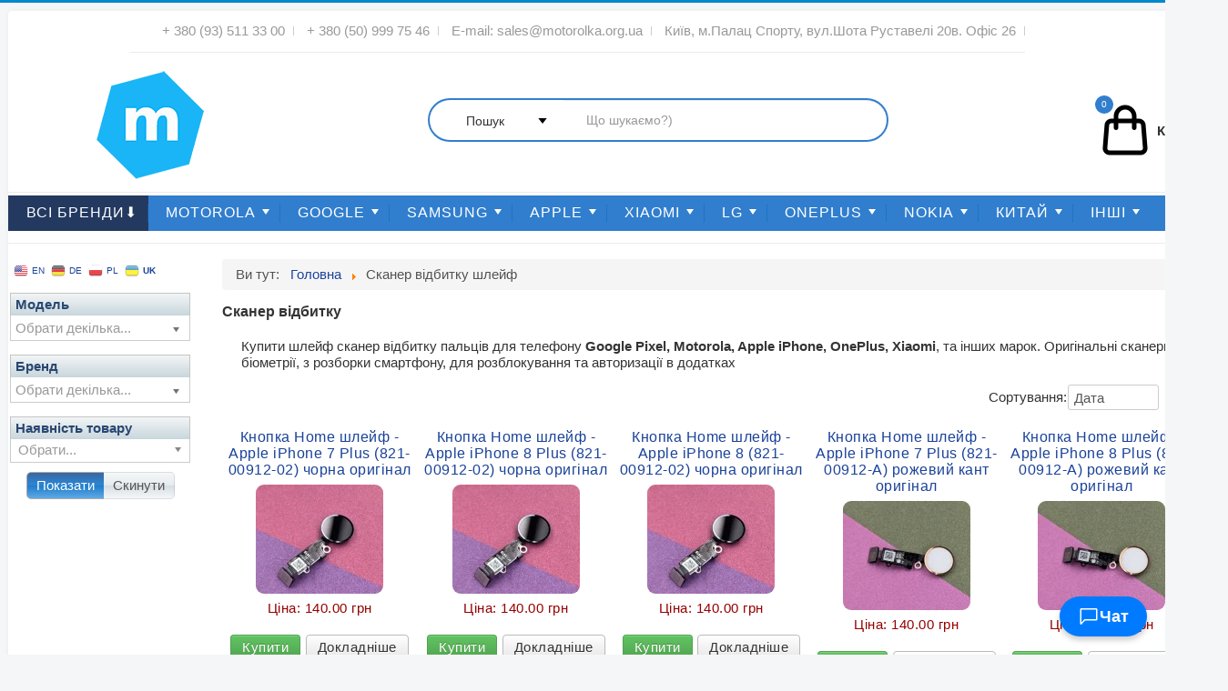

--- FILE ---
content_type: text/html; charset=utf-8
request_url: https://motorolka.org.ua/home-buttom
body_size: 31479
content:





<!DOCTYPE html>
<html lang="ru-ru" dir="ltr">




<head><script>(function(w,i,g){w[g]=w[g]||[];if(typeof w[g].push=='function')w[g].push(i)})
(window,'GTM-KCQNWSW','google_tags_first_party');</script><script>(function(w,d,s,l){w[l]=w[l]||[];(function(){w[l].push(arguments);})('set', 'developer_id.dYzg1YT', true);
		w[l].push({'gtm.start':new Date().getTime(),event:'gtm.js'});var f=d.getElementsByTagName(s)[0],
		j=d.createElement(s);j.async=true;j.src='/42u6/';
		f.parentNode.insertBefore(j,f);
		})(window,document,'script','dataLayer');</script>

<meta name="viewport" content="width=device-width, initial-scale=1">


<!-- лого в лінках -->
<meta property="og:type" content="website" />
<meta property="og:site_name" content="Motorolka" />
<meta property="og:title" content="Motorolka — аксесуари для смартфонів" />
<meta property="og:description" content="Захисне скло, чохли, та інші аксесуари і деталі для смартфонів." />
<meta property="og:url" content="https://motorolka.org.ua/" />
<meta property="og:image" content="https://motorolka.org.ua/images/logo/motorolka.org.ua-i.png" />
<meta property="og:image:width" content="1200" />
<meta property="og:image:height" content="630" />




<link rel="manifest" href="/manifest.json">

<meta name="apple-mobile-web-app-title" content="motorolka">
<link rel="apple-touch-icon" href="/apple-touch-icon.png">
<link rel="apple-touch-icon" sizes="60x60" href="/apple-touch-icon-iphone-60x60.png">
<link rel="apple-touch-icon" sizes="76x76" href="/apple-touch-icon-ipad-76x76.png">
<link rel="apple-touch-icon" sizes="120x120" href="/apple-touch-icon-120x120.png">
<link rel="apple-touch-icon" sizes="152x152" href="/apple-touch-icon-152x152.png">
<link rel="apple-touch-icon" sizes="180x180" href="/apple-touch-icon-180x180.png">
<link rel="apple-touch-icon" sizes="192x192" href="/apple-touch-icon-192x192.png">
<link rel="apple-touch-icon" sizes="512x512" href="/apple-touch-icon-512x512.png">


<link rel="icon" type="image/svg+xml" href="/favicon.svg">
<link rel="icon" type="image/png" sizes="32x32" href="/favicon-32x32.png">
<link rel="icon" type="image/png" sizes="48x48" href="/favicon-48x48.png">
<link rel="icon" type="image/png" sizes="96x96" href="/favicon-96x96.png">
<link rel="icon" type="image/png" sizes="128x128" href="/favicon-128x128.png">
<link rel="icon" type="image/png" sizes="192x192" href="/favicon-192x192.png">
<link rel="icon" type="image/x-icon" href="/favicon.ico">






<div id="messagePopup" style="display: none; position: fixed; bottom: 20px; right: 20px; background: #fff; box-shadow: 0 4px 8px rgba(0, 0, 0, 0.2); border-radius: 10px; padding: 10px; z-index: 1000; opacity: 0; transform: translateY(20px); transition: opacity 0.3s ease, transform 0.3s ease;">
    <div style="display: flex; justify-content: space-between; align-items: center;">
        <span style="font-weight: bold;">Зв'язатись з нами:</span>
        <button onclick="if (!window.__cfRLUnblockHandlers) return false; closePopup()" aria-label="Закрити вікно" title="Закрити" role="button" style="background: none; border: none; font-size: 24px; cursor: pointer; font-weight: bold; color: #333;" data-cf-modified-62d1370ee8c07ef3e06c2a0a-="">&times;</button>
    </div>
    <div style="margin-top: 10px; display: flex; gap: 10px;">
        <!-- Viber Button -->
        <a href="viber://chat?number=+380509997546" target="_blank" aria-label="Чат у Viber" title="Viber" style="text-decoration: none; display: flex; justify-content: center; align-items: center; width: 50px; height: 50px; background: #665cac; border-radius: 50%; transition: transform 0.3s ease, box-shadow 0.3s ease;" onmouseover="if (!window.__cfRLUnblockHandlers) return false; this.style.transform='scale(1.2)'; this.style.boxShadow='0 4px 10px rgba(0, 0, 0, 0.3)';" onmouseout="if (!window.__cfRLUnblockHandlers) return false; this.style.transform='scale(1)'; this.style.boxShadow='none';" data-cf-modified-62d1370ee8c07ef3e06c2a0a-="">
            <img src="/images/logo/viber-l.png" alt="Viber" style="width: 30px; height: 30px; transition: transform 0.3s ease;" onmouseover="if (!window.__cfRLUnblockHandlers) return false; this.style.transform='scale(1.1)'" onmouseout="if (!window.__cfRLUnblockHandlers) return false; this.style.transform='scale(1)'" data-cf-modified-62d1370ee8c07ef3e06c2a0a-="">
        </a>

        <!-- Telegram Button -->
        <a href="https://t.me/MotorolkaOrgUa" target="_blank" aria-label="Написати в Telegram" title="Telegram" style="text-decoration: none; display: flex; justify-content: center; align-items: center; width: 50px; height: 50px; background: #0088cc; border-radius: 50%; transition: transform 0.3s ease, box-shadow 0.3s ease;" onmouseover="if (!window.__cfRLUnblockHandlers) return false; this.style.transform='scale(1.2)'; this.style.boxShadow='0 4px 10px rgba(0, 0, 0, 0.3)';" onmouseout="if (!window.__cfRLUnblockHandlers) return false; this.style.transform='scale(1)'; this.style.boxShadow='none';" data-cf-modified-62d1370ee8c07ef3e06c2a0a-="">
            <img src="/images/logo/telegram-l.png" alt="Telegram" style="width: 30px; height: 30px; transition: transform 0.3s ease;" onmouseover="if (!window.__cfRLUnblockHandlers) return false; this.style.transform='scale(1.1)'" onmouseout="if (!window.__cfRLUnblockHandlers) return false; this.style.transform='scale(1)'" data-cf-modified-62d1370ee8c07ef3e06c2a0a-="">
        </a>

        <!-- Phone Button -->
        <a href="tel:0509997546" target="_blank" aria-label="Зателефонувати" title="Телефон" style="text-decoration: none; display: flex; justify-content: center; align-items: center; width: 50px; height: 50px; background: #4CAF50; border-radius: 50%; transition: transform 0.3s ease, box-shadow 0.3s ease;" onmouseover="if (!window.__cfRLUnblockHandlers) return false; this.style.transform='scale(1.2)'; this.style.boxShadow='0 4px 10px rgba(0, 0, 0, 0.3)';" onmouseout="if (!window.__cfRLUnblockHandlers) return false; this.style.transform='scale(1)'; this.style.boxShadow='none';" data-cf-modified-62d1370ee8c07ef3e06c2a0a-="">
            <svg width="30" height="30" viewBox="0 0 24 24" fill="none" xmlns="http://www.w3.org/2000/svg" style="transition: transform 0.3s ease;" onmouseover="if (!window.__cfRLUnblockHandlers) return false; this.style.transform='scale(1.1)'" onmouseout="if (!window.__cfRLUnblockHandlers) return false; this.style.transform='scale(1)'" data-cf-modified-62d1370ee8c07ef3e06c2a0a-="">
                <path d="M3 5C3 3.89543 3.89543 3 5 3H8.27924C8.70967 3 9.09181 3.27543 9.22792 3.68377L10.7257 8.17721C10.8831 8.64932 10.6694 9.16531 10.2243 9.38787L7.96701 10.5165C9.06925 12.9612 11.0388 14.9308 13.4835 16.033L14.6121 13.7757C14.8347 13.3306 15.3507 13.1169 15.8228 13.2743L20.3162 14.7721C20.7246 14.9082 21 15.2903 21 15.7208V19C21 20.1046 20.1046 21 19 21H18C9.71573 21 3 14.2843 3 6V5Z" fill="white"/>
            </svg>
        </a>
    </div>
</div>






<button id="popupTrigger" onclick="if (!window.__cfRLUnblockHandlers) return false; togglePopup(event)" aria-label="Відкрити чат з нами" title="Написати нам" style="position: fixed;
               bottom: 20px;
               right: 20px;
               background: #007bff;
               color: white;
               border: none;
               border-radius: 9999px;
               padding: 10px 20px;
               font-size: 18px;
               font-weight: bold;
               display: flex;
               align-items: center;
               gap: 10px;
               cursor: pointer;
               box-shadow: 0 4px 6px rgba(0, 0, 0, 0.2);
               transition: transform 0.2s ease, box-shadow 0.2s ease;" onmouseover="if (!window.__cfRLUnblockHandlers) return false; this.style.transform='scale(1.05)'; this.style.boxShadow='0 6px 12px rgba(0, 0, 0, 0.3)'" onmouseout="if (!window.__cfRLUnblockHandlers) return false; this.style.transform='scale(1)'; this.style.boxShadow='0 4px 6px rgba(0, 0, 0, 0.2)'" data-cf-modified-62d1370ee8c07ef3e06c2a0a-="">
    <svg xmlns="http://www.w3.org/2000/svg"
         width="24" height="24"
         fill="none" viewBox="0 0 60 61">
        <path d="M52.12 7.625H7.87L6.03 9.53V52.1l3.18 1.31 10.52-11.47h32.39l1.84-1.91V9.53L52.12 7.625Zm-1.84 30.5H18.14l-2.38 2.6-6.04 6.6V11.44H50.28V38.13Z" fill="white"/>
    </svg>
    Чат
</button>


<script type="62d1370ee8c07ef3e06c2a0a-text/javascript">
    if (window.location.pathname.startsWith('/checkout')) {
        document.getElementById('messagePopup').style.display = 'none';
        document.getElementById('popupTrigger').style.display = 'none';
    }

    function togglePopup(event) {
        event.stopPropagation();
        const popup = document.getElementById('messagePopup');
        if (popup.style.display === 'block') {
            closePopup();
        } else {
            openPopup();
        }
    }

    function openPopup() {
        const popup = document.getElementById('messagePopup');
        popup.style.display = 'block';
        setTimeout(() => {
            popup.style.opacity = 1;
            popup.style.transform = 'translateY(0)';
        }, 20);
        document.addEventListener('click', handleOutsideClick);
    }

    function closePopup() {
        const popup = document.getElementById('messagePopup');
        popup.style.opacity = 0;
        popup.style.transform = 'translateY(20px)';
        setTimeout(() => {
            popup.style.display = 'none';
        }, 300);
        document.removeEventListener('click', handleOutsideClick);
    }

    function handleOutsideClick(event) {
        const popup = document.getElementById('messagePopup');
        const trigger = document.getElementById('popupTrigger');
        if (!popup.contains(event.target) && event.target !== trigger) {
            closePopup();
        }
    }
</script>



  <meta charset="utf-8" />
	<base href="https://motorolka.org.ua/home-buttom" />
	<meta name="description" content="Купити сканер відбитку пальців для телефону Google Pixel, Motorola, iPhone, для розблокування та авторизації в додатках" />
	<meta name="generator" content="Joomla! - Open Source Content Management" />
	<title>Сканер відбитку, кнопка меню</title>
	<link href="/templates/protostar/favicon.ico" rel="shortcut icon" type="image/vnd.microsoft.icon" />
	<link href="https://motorolka.org.ua/components/com_jshopping/css/default.css" rel="stylesheet" />
	<link href="/plugins/system/jce/css/content.css?54066f0b62f2387c1ed78659c88b44f9" rel="stylesheet" />
	<link href="/templates/protostar/css/template.css?54066f0b62f2387c1ed78659c88b44f9" rel="stylesheet" />
	<link href="https://motorolka.org.ua/modules/mod_jf_mmpro/assets/css/jf_mmpro.min.css" rel="stylesheet" />
	<link href="/modules/mod_jshopping_unijax_filter/css/default.css" rel="stylesheet" />
	<link href="/media/jui/css/chosen.css" rel="stylesheet" />
	<style>

                body.site {
                        border-top: 3px solid #1a4299;
                        background-color: #beddf7;
                }
                a {
                        color: #1a4299;
                }
                .nav-list > .active > a,
                .nav-list > .active > a:hover,
                .dropdown-menu li > a:hover,
                .dropdown-menu .active > a,
                .dropdown-menu .active > a:hover,
                .nav-pills > .active > a,
                .nav-pills > .active > a:hover,
                .btn-primary {
                        background: #1a4299;
                }#jf_mmpro_1_panel,[data-jfmmpropanel="jf_mmpro_1_panel"]{display:block}
					#jf_mmpro_1 li a{height:44px;line-height:44px}
					[data-jfmmpropanel="jf_mmpro_1_panel"] .jf_mm_pro_panel_content{padding-top:0px}
					
					#jf_mmpro_1_panel .burger{background:#fbfbfb}
					#jf_mmpro_1_panel{background:}
					#jf_mmpro_1_panel.opened .burger{background:#020302}
					#jf_mmpro_1_panel.opened{background:#3d2e2e}
					
					[data-jfmmpropanel="jf_mmpro_1_panel"]{background:#ffffff}
					[data-jfmmpropanel="jf_mmpro_1_panel"] .jf_mm_pro_panel_title{color:rgba(21,17,17,0.93)}
					[data-jfmmpropanel="jf_mmpro_1_panel"] .jf_mm_pro_panel_title{background:#2745ad}
					
					#jf_mmpro_1 .jf_mm_pro{background:#ffffff}
					#jf_mmpro_1 li a{color:#0c1535}
					#jf_mmpro_1 li a:hover{background:}
					#jf_mmpro_1 li.parent>a .jf_mmpro_dropdown_icon i,
					#jf_mmpro_1 li a i{color:#6b6565}
					#jf_mmpro_1 li.jf_mm_pro_back>a{background:#f2f2f2}
					#jf_mmpro_1 li.jf_mm_pro_back>a i{color:#555555}
					#jf_mmpro_1 li.jf_mm_pro_back>a{color:#555555}
				position: absolute; margin-left: 15%; 
	</style>
	<script type="application/json" class="joomla-script-options new">{"csrf.token":"305646084225bf78e2511e7c01be7750","system.paths":{"root":"","base":""}}</script>
	<script src="/media/system/js/core.js?54066f0b62f2387c1ed78659c88b44f9" type="62d1370ee8c07ef3e06c2a0a-text/javascript"></script>
	<script src="/media/jui/js/jquery.min.js?54066f0b62f2387c1ed78659c88b44f9" type="62d1370ee8c07ef3e06c2a0a-text/javascript"></script>
	<script src="/media/jui/js/jquery-noconflict.js?54066f0b62f2387c1ed78659c88b44f9" type="62d1370ee8c07ef3e06c2a0a-text/javascript"></script>
	<script src="/media/jui/js/jquery-migrate.min.js?54066f0b62f2387c1ed78659c88b44f9" type="62d1370ee8c07ef3e06c2a0a-text/javascript"></script>
	<script src="/media/jui/js/bootstrap.min.js?54066f0b62f2387c1ed78659c88b44f9" type="62d1370ee8c07ef3e06c2a0a-text/javascript"></script>
	<script src="https://motorolka.org.ua/components/com_jshopping/js/jquery/jquery.media.js" type="62d1370ee8c07ef3e06c2a0a-text/javascript"></script>
	<script src="https://motorolka.org.ua/components/com_jshopping/js/functions.js" type="62d1370ee8c07ef3e06c2a0a-text/javascript"></script>
	<script src="https://motorolka.org.ua/components/com_jshopping/js/validateForm.js" type="62d1370ee8c07ef3e06c2a0a-text/javascript"></script>
	<script src="https://motorolka.org.ua/components/com_jshopping/js/addon_ajax_product_pagination.js" type="62d1370ee8c07ef3e06c2a0a-text/javascript"></script>
	<script src="/templates/protostar/js/template.js?1768838898" type="62d1370ee8c07ef3e06c2a0a-text/javascript"></script>
	<script src="https://motorolka.org.ua/modules/mod_jf_mmpro/assets/js/modernizr-custom.js" type="62d1370ee8c07ef3e06c2a0a-text/javascript"></script>
	<script src="https://motorolka.org.ua/modules/mod_jf_mmpro/assets/js/jf_mmpro.min.js" type="62d1370ee8c07ef3e06c2a0a-text/javascript"></script>
	<script src="https://motorolka.org.ua/media/mod_gtranslate/js/fc.js" data-gt-orig-url="/home-buttom" data-gt-orig-domain="motorolka.org.ua" data-gt-widget-id="177" defer type="62d1370ee8c07ef3e06c2a0a-text/javascript"></script>
	<script src="/modules/mod_jshopping_unijax_filter/js/default.js" type="62d1370ee8c07ef3e06c2a0a-text/javascript"></script>
	<script src="/media/jui/js/chosen.jquery.min.js" type="62d1370ee8c07ef3e06c2a0a-text/javascript"></script>
	<script type="62d1370ee8c07ef3e06c2a0a-text/javascript">

					jQuery(document).ready(function($){
						$('#jf_mmpro_1').jf_mmpro({
							animationClasses: {classin:'jf_mm_pro_anim_in_2',classout:'jf_mm_pro_anim_out_2'},
							jf_backText: 'Назад ↩',
							jf_backIcon: ''
						});
						$(function(){
							var jf_mmpro_item_h		= $('#jf_mmpro_1 ul li a').height();
							// $('#jf_mmpro_1').css({'margin-top':-jf_mmpro_item_h});
							// $('#jf_mmpro_1 .jf_mm_pro').css({'margin-top':jf_mmpro_item_h});
						});
						$('#jf_mmpro_1 .jf_mm_pro_back,#jf_mmpro_1 .parent > a').on('click', function(e) {
							setTimeout(function() {
								var jf_height = $('#jf_mmpro_1').find('.jf_mm_pro').height()+50;
								$('#jf_mmpro_1').css({'height':jf_height});
							}, 500);
						});
						$('#jf_mmpro_1 .jf_mm_pro .parent > a').append('<span class="jf_mmpro_dropdown_icon">➾</span>');
					});
				window.gtranslateSettings = window.gtranslateSettings || {};window.gtranslateSettings['177'] = {"default_language":"uk","languages":["en","de","pl","uk"],"url_structure":"none","wrapper_selector":"#gt-wrapper-177","globe_size":60,"flag_size":16,"flag_style":"3d","custom_domains":null,"float_switcher_open_direction":"top","switcher_open_direction":"top","native_language_names":1,"add_new_line":1,"select_language_label":"Select Language","detect_browser_language":0,"custom_css":"","alt_flags":{"en":"usa"},"switcher_horizontal_position":"left","switcher_vertical_position":"bottom","horizontal_position":"inline","vertical_position":"inline","flags_location":"https:\/\/motorolka.org.ua\/media\/mod_gtranslate\/flags\/"};function do_nothing() { return; }
	</script>
	<link type="text/css" rel="stylesheet" href="https://motorolka.org.ua/components/com_jshopping/css/ap_overlay.css" />


<link href="/components/com_jshopping/js/arctic/jquery.arcticmodal-0.3.css" media="screen" rel="stylesheet" type="text/css" />
<script type="62d1370ee8c07ef3e06c2a0a-text/javascript" src="/components/com_jshopping/js/arctic/jquery.arcticmodal-0.3.min.js"></script>
<link href="/static-js-css-pai/select2.min.css" rel="stylesheet" />
<script src="/static-js-css-pai/select2.min.js" type="62d1370ee8c07ef3e06c2a0a-text/javascript"></script>



<script src="/static-js-css-pai/vue.global.prod.js" type="62d1370ee8c07ef3e06c2a0a-text/javascript"></script>


</head>
<body class="site com_jshopping view-category layout-category task-view itemid-405">



<div id="searchmyio" v-cloak>
        <div>
        <button data-tutorial-selector-id="searchButton" id="searchButton" @click="openSearchBlock" style="display: none;">Search</button>

        <span v-if="open">
            <div class="multi-search multi-theme-compact" style="z-index: 2147483647;" @click="closePopup()">

                <div class="multi-wrapper" @click="closePopup()">
                    <div @click.stop data-turbolinks="false" class="multi-layout multi-fontSmoothing multi-withQuery">
                        <div class="multi-header">
                            <form id="multi-form" accept-charset="UTF-8" method="get" class="multi-form"
                                                                @submit.prevent="handleSubmit" data-gtm-form-interact-id="0">



<div class="multi-icon multi-firstIcon multi-searchIcon">
    <svg class="multi-svg" viewBox="0 0 50 50">
        <!-- Magnifying glass circle -->
        <path class="multi-svg-path"
              d="M23 36c-7.2 0-13-5.8-13-13s5.8-13 13-13 13 5.8 13 13-5.8 13-13 13zm0-24c-6.1 0-11 4.9-11 11s4.9 11 11 11 11-4.9 11-11-4.9-11-11-11z"></path>
        <!-- Handle on the left side -->
        <path class="multi-svg-path" d="M12 32l-6 6 1.5 1.5 6-6z"></path>
    </svg>
</div>



                                <input v-model="query" @input="debouncedSearch" ref="newInput" type="text" name="q" id="q" class="multi-input" autocomplete="off" maxlength="90"
                                                                                @keydown.enter="handleEnter"
                                       spellcheck="false" data-gtm-form-interact-field-id="0">



<div class="multi-icon multi-closeIcon" @click="closePopup()">
    <svg @click="closePopup()" class="multi-svg" viewBox="0 0 50 50">
        <path class="multi-svg-path" d="M35.7 14.3c-0.5-0.5-1.3-0.5-1.8 0L25 22.2 16.1 13.3c-0.5-0.5-1.3-0.5-1.8 0s-0.5 1.3 0 1.8L22.2 25l-8.2 8.2c-0.5 0.5-0.5 1.3 0 1.8s1.3 0.5 1.8 0L25 27.8l8.2 8.2c0.5 0.5 1.3 0.5 1.8 0s0.5-1.3 0-1.8L27.8 25l8.2-8.2c0.5-0.5 0.5-1.3 0-1.8z" stroke-width="1.2"></path>
        <path class="multi-svg-path" d="M14.3 35.7c0.5 0.5 1.3 0.5 1.8 0L25 27.8l8.2 8.2c0.5 0.5 1.3 0.5 1.8 0s0.5-1.3 0-1.8L27.8 25l8.2-8.2c0.5-0.5 0.5-1.3 0-1.8s-1.3-0.5-1.8 0L25 22.2l-8.2-8.2c-0.5-0.5-1.3-0.5-1.8 0s-0.5 1.3 0 1.8L22.2 25l-8.2 8.2c-0.5 0.5-0.5 1.3 0 1.8z" stroke-width="1.2"></path>
    </svg>
</div>



                            </form>
                        </div>
                        <div v-if="query != ''" class="multi-results">
                            <div class="multi-grid">





<div class="multi-cell multi-sidebar">
    <div class="multi-filters">
        <div class="multi-taxons-container">


<div class="taxons-toggle" @click="toggleTaxons" v-if="isMobile">
    <span>Категорії</span>
    <span class="taxons-counter">{{ sortedCategories.length }}</span>
    <svg :class="{'rotated': taxonsExpanded}" width="12" height="12" viewBox="0 0 24 24">
        <path d="M7 10l5 5 5-5z" />
    </svg>
</div>

            <div class="multi-taxons" :class="{'expanded': taxonsExpanded || !isMobile}">
                <div>
                    <div class="multi-taxon multi-active" @click="openRith=true;">
                        <span>Всі знайдені</span>
                        <span class="multi-badge">{{ total }}</span>
                    </div>

                        <div v-for="category in sortedCategories" :key="category.id"
                        :class="['multi-taxon', curentCategory.category_id === category.id ? 'multi-active' : '']"
                        @click="openRith=false; curentCategory.category_id = category.id; getCurrentCategory(category);">

                        <span>{{ category.name }}</span>
                        <span class="multi-badge">{{ category.count }}</span>
                    </div>
                </div>
            </div>
        </div>
    </div>
</div>





                                <div v-if="openRith" class="multi-cell multi-lists">
                                    <div class="multi-grid">


                                        <div v-for="group in results.item_groups" :key="group.category.id" class="multi-cell">
                                            <a
                                                                                                href="#"
                                                                                                v-on:click.prevent.stop="openRith=false; curentCategory.category_id = group.category.id; getCurrentCategory(group.category);"
                                                                                                class="multi-title"
                                                                                         title="{{ group.category.name }}">
                                                <span :title="group.category.name">{{ group.category.name }}</span>
                                                <div class="multi-titleIcon">
                                                    <div class="multi-icon multi-arrow-rightIcon">
                                                        <svg class="multi-svg" viewBox="0 0 50 50">
                                                            <path class="multi-svg-path"
                                                                  d="M24.7 34.7l-1.4-1.4 8.3-8.3-8.3-8.3 1.4-1.4 9.7 9.7z"></path><path
                                                            class="multi-svg-path" d="M16 24h17v2H16z"></path>
                                                        </svg>
                                                    </div>
                                                </div>
                                            </a>

                                            <div v-for="(product, index) in group.items" :key="product.id">
                                                <div v-if="index < 4" class="multi-item">
                                                            <a :href="product.url" title="product.picture">
                                                                <div class="multi-thumbnail">
                                                                    <img class="multi-image"
                                                                         :src="product.picture" alt="product.picture">
                                                                </div>
                                                            </a>
                                                            <div class="multi-content">
                                                                <a :href="product.url" title="{{ product.name }}">
                                                                    <span :title="product.name">{{ product.name }}</span>
                                                                </a>
                                                                <div class="multi-snippet">
                                                                    <span class="multi-price" :title="product.price">{{ product.price }}<span
                                                                        class="multi-currency" :title="product.currency_id"> {{ product.currency_id }}</span></span>
                                                                </div>
                                                            </div>
                                                </div>
                                            </div>

                                            <div>
                                                <div
                                                                                                        class="multi-more"
                                                                                                        :title="(group.category.count - 4)"
                                                                                                         @click="openRith=false; curentCategory.category_id = group.category.id; getCurrentCategory(group.category);"
                                                                                                >
                                                                                                         {{ (group.category.count - 4 >= 0)?'та ще '+(group.category.count - 4)+' ...':'' }}
                                                                                                </div>
                                            </div>

                                        </div>


                                    </div>
                                </div>





<div v-if="!openRith" class="multi-cell multi-lists">
    <div class="multi-grid">
        <div class="multi-cell">
            <div class="multi-title">
                <span>{{ curentCategory.item_groups.category.name }}</span>
            </div>
            <div v-for="(citem, index) in curentCategory.item_groups.items" :key="'col1-'+citem.id">
                <div class="multi-item" v-if="index % 3 === 0">
                    <a :href="citem.url" title="citem.picture">
                        <div class="multi-thumbnail">
                            <img class="multi-image" :src="citem.picture" alt="citem.picture">
                        </div>
                    </a>
                    <div class="multi-content">
                        <a :href="citem.url" title="{{ citem.name }}"><span>{{ citem.name }}</span></a>
                        <div class="multi-snippet">
                            <span class="multi-price">{{ citem.price }}<span class="multi-currency"> {{ citem.currency_id }}</span></span>
                        </div>
                    </div>
                </div>
            </div>
        </div>

        <div class="multi-cell">
            <div v-for="(citem, index) in curentCategory.item_groups.items" :key="'col2-'+citem.id">
                <div class="multi-item" v-if="index % 3 === 1">
                    <a :href="citem.url" title="citem.picture">
                        <div class="multi-thumbnail">
                            <img class="multi-image" loading="lazy" :src="citem.picture" alt="citem.picture">
                        </div>
                    </a>
                    <div class="multi-content">
                        <a :href="citem.url" title="{{ citem.name }}"><span>{{ citem.name }}</span></a>
                        <div class="multi-snippet">
                            <span class="multi-price">{{ citem.price }}<span class="multi-currency"> {{ citem.currency_id }}</span></span>
                        </div>
                    </div>
                </div>
            </div>
        </div>

        <div class="multi-cell">
            <div v-for="(citem, index) in curentCategory.item_groups.items" :key="'col3-'+citem.id">
                <div class="multi-item" v-if="index % 3 === 2">
                    <a :href="citem.url" title="citem.picture">
                        <div class="multi-thumbnail">
                            <img class="multi-image" loading="lazy" :src="citem.picture" alt="citem.picture">
                        </div>
                    </a>
                    <div class="multi-content">
                        <a :href="citem.url" title="{{ citem.name }}"><span>{{ citem.name }}</span></a>
                        <div class="multi-snippet">
                            <span class="multi-price">{{ citem.price }}<span class="multi-currency"> {{ citem.currency_id }}</span></span>


                </div>
            </div>
        </div>
    </div>


                                                                                </div>


                                                                        </div>
                                                                </div>


                            </div>
                        </div>
                        <div></div>
                    </div>
                </div>
            </div>
        </span>
    </div>
</div>


<script type="62d1370ee8c07ef3e06c2a0a-text/javascript">
const { createApp } = Vue;

createApp({
    data() {
        return {
            isActive: false,
            openRith: true,
            open: false,
            query: '',
            total: 0,
            debounceTimeout: null,
            results: {
                item_groups: {},
                categories: {},
            },
            curentCategory: {
                category_id: 0,
                item_groups: {},
            },
            taxonsExpanded: false,
            isMobile: false,
            scrollPosition: 0,
            scrollbarWidth: 0
        }
    },
    computed: {
        sortedCategories() {
            return Object.values(this.results.item_groups || {}).map(g => g.category).sort((a, b) => b.count - a.count);
        }
    },
    mounted() {
        if (window.location.href.includes('#/search/')) {
            this.openSearchBlock();
            const hash = window.location.hash;
            if (hash.startsWith('#/search/')) {
                this.query = decodeURIComponent(hash.replace('#/search/', ''));
                const event = new KeyboardEvent("keydown", {
                    key: "Enter",
                    bubbles: true
                });
                setTimeout(() => {
                    this.$refs.newInput?.dispatchEvent(event);
                }, 250);
            }
        }

        this.checkMobile();
        window.addEventListener('resize', this.checkMobile);

        this.scrollbarWidth = window.innerWidth - document.documentElement.clientWidth;
    },
    beforeUnmount() {
        window.removeEventListener('resize', this.checkMobile);
        this.lockBodyScroll(false);
    },
    methods: {
        lockBodyScroll(lock) {
            const body = document.body;
            const html = document.documentElement;

            if (lock) {
                this.scrollPosition = window.pageYOffset || html.scrollTop;

                body.classList.add('body-locked');
                body.style.top = `-${this.scrollPosition}px`;

                if (this.scrollbarWidth > 0) {
                    body.style.paddingRight = `${this.scrollbarWidth}px`;
                }
            } else {
                body.classList.remove('body-locked');
                body.style.top = '';
                body.style.paddingRight = '';

                window.scrollTo(0, this.scrollPosition);
            }
        },
        checkMobile() {
            const wasMobile = this.isMobile;
            this.isMobile = window.innerWidth < 768;

            if (wasMobile && !this.isMobile) {
                this.taxonsExpanded = true;
            }
            else if (!wasMobile && this.isMobile) {
                this.taxonsExpanded = false;
            }
        },
        toggleTaxons() {
            this.taxonsExpanded = !this.taxonsExpanded;
        },
        handleSubmit() {
            this.searchProducts();
        },
        clear() {
            this.query = '';
            this.results.item_groups = {};
            this.results.categories = {};
            this.openRith = true;
        },
        closePopup() {
            this.open = false;
            this.lockBodyScroll(false);
            this.clear();
        },
        getCurrentCategory(category) {
            let cat = {};
            for (let i = 0; i < Object.keys(this.results.item_groups).length; i++) {
                if (this.results.item_groups[i].category.id === category.id) {
                    cat = this.results.item_groups[i];
                    break;
                }
            }
            this.curentCategory.category_id = category.id;
            this.curentCategory.item_groups = cat;

            if (this.isMobile) {
                this.taxonsExpanded = false;
            }
        },
        handleEnter(event) {
            event.preventDefault();
            this.searchProducts();
        },
        async searchProducts() {
            try {
                const response = await fetch(`https://motorolka.org.ua/multisearch/searchProducts.php?search=${this.query}`);
                let res = await response.json();
                this.total = res.total;
                this.results = res.results;
                this.open = true;
                this.lockBodyScroll(true);

                if (!this.isMobile) {
                    this.taxonsExpanded = true;
                }
            } catch (error) {
                console.error('Помилка пошуку:', error);
            }
        },
        debounce(func, delay) {
            return (...args) => {
                clearTimeout(this.debounceTimeout);
                this.debounceTimeout = setTimeout(() => func.apply(this, args), delay);
            };
        },
        debouncedSearch() {
            this.debounce(this.searchProducts, 20)();
        },
        openSearchBlock() {
            this.open = true;
            this.lockBodyScroll(true);
            setTimeout(() => {
                this.$refs.newInput?.focus();
            }, 100);
        }
    }
}).mount('#searchmyio');
</script>

<style>

[v-cloak] {display: none;}
.multi-more{cursor:pointer;}
.multi-thumbnail {-webkit-box-pack: center;-ms-flex-pack: center;justify-content: center;border: 1px solid #eee;margin-right: 15px;width: 80px;height: 80px;position: static;}
.multi-svg {fill: inherit !important;width: inherit;height: inherit;}
.multi-title .multi-arrow-rightIcon {position: absolute;margin-left: 1px;width: 28px;height: 28px;}
.multi-layout {-webkit-box-flex: 1;-ms-flex-positive: 1;flex-grow: 1;}
.multi-fontSmoothing {-webkit-font-smoothing: antialiased;-moz-osx-font-smoothing: grayscale;}
.multi-wrapper {display: -webkit-box;display: -ms-flexbox;display: flex;margin: 0 auto;max-width: 1800px;}
.multi-withQuery .multi-header {-webkit-box-shadow: none;box-shadow: none;}
.multi-header {font-size: 16px;color: #000;position: relative;}
.multi-header {background: #fff;z-index: 1;}
.multi-theme-compact .multi-form, .multi-theme-compact .multi-results {max-width: none;}
.multi-form {display: block;position: relative;}
.multi-form, .multi-results {max-width: 1280px;margin: 0 auto;padding: 0 3%;}
.multi-searchIcon {top: 24px;left: 3.2%;width: 50px;height: 50px;}
.multi-icon {fill: #adb9c5;opacity: .5;position: absolute;display: inline-block;cursor: pointer;}
.multi-input[type=text], .multi-input[type=text]:focus, .multi-input[type=text]:hover {all: initial;font: inherit;font-size: 34px;font-weight: 400;font-style: normal;position: relative;background: none;border: none !important;color: #000;height: 90px;line-height: 40px;margin: 0;padding: 6px 55px 9px 64px;width: 100%;-webkit-box-sizing: border-box;box-sizing: border-box;}
.multi-closeIcon {top: 25px;right: 3%;width: 43px;height: 43px;opacity: .9;fill: #000;}
.multi-theme-compact .multi-results {margin-top: 0;}
.multi-theme-compact .multi-form, .multi-theme-compact .multi-results {max-width: none;}
.multi-results {margin-top: 5px;max-width: none;}
.multi-form, .multi-results {max-width: 1280px;margin: 0 auto;padding: 0 3%;}
.multi-grid {display: -webkit-box;display: -ms-flexbox;display: flex;-ms-flex-wrap: wrap;flex-wrap: wrap;margin: -55px 0 0 -60px;max-width: none;}
.multi-cell.multi-lists {-webkit-box-flex: 1;-ms-flex: 1;flex: 1;position: relative;}
.multi-cell {-webkit-box-flex: 0;-ms-flex: 0 0 100%;flex: 0 0 100%;margin: initial;padding: 53px 0 0 60px;-webkit-box-sizing: border-box;box-sizing: border-box;overflow: hidden;}
@media (min-width: 1261px) { .multi-cell {-webkit-box-flex: 0;-ms-flex: 0 0 33.3%;flex: 0 0 33.3%;} }
.multi-thumbnail, a.multi-item, div.multi-item {display: -webkit-box;display: -ms-flexbox;display: flex;-webkit-box-align: center;-ms-flex-align: center;align-items: center;}
a.multi-item, div.multi-item {margin-top: 18px;font-size: 15px;cursor: pointer;}
.multi-search a {border: 0;}
.multi-image {max-width: 100%;max-height: 100%;}
.multi-content {-webkit-box-flex: 1;-ms-flex: 1;flex: 1;overflow: hidden;}
.multi-snippet {color: rgba(0, 0, 0, .55);margin-top: 5px;cursor: text;}
.multi-price {color: rgba(0, 0, 0, .55);}
.multi-results{height: 90vh;overflow: auto;}
.multisearch body .multi-search {overflow-y: scroll;}
.multi-search {position: fixed;left: 0;right: 0;top: 0;bottom: 0;line-height: 20px;color: rgba(0, 0, 0, .9);font-size: 16px;text-rendering: optimizeLegibility;background: hsla(0, 0%, 95%, .97);-webkit-overflow-scrolling: touch;text-align: left;}
.multi-theme-compact {background: none;}
.multi-theme-compact .multi-wrapper {margin: 1% auto;max-width: 1320px;padding-left:1%;}
.multi-layout {-webkit-box-flex: 1;-ms-flex-positive: 1;flex-grow: 1;}
.multi-theme-compact .multi-layout {background: #fff;border-radius: 3px;-webkit-box-shadow: 0 1px 4px rgba(62, 57, 107, .35);box-shadow: 0 1px 4px rgba(62, 57, 107, .35);overflow: hidden;}
@media (min-width: 1261px) { .multi-cell {-webkit-box-flex: 0;-ms-flex: 0 0 33.3%;flex: 0 0 33.3%;} }
.multi-cell {-webkit-box-flex: 0;-ms-flex: 0 0 100%;flex: 0 0 100%;margin: initial;padding: 1% 0 0 1;-webkit-box-sizing: border-box;box-sizing: border-box;overflow: hidden;}
@media (min-width: 1261px) { .multi-cell {-webkit-box-flex: 0;-ms-flex: 0 0 33.3%;flex: 0 0 33.3%;} }
.multi-search a, .multi-search a:active, .multi-search a:hover {text-decoration: none;color: rgba(0, 0, 0, .9);font-weight: 400 !important;}
.multi-title, a.multi-title {display: block;border-bottom: 1px solid #e6e6e6;font-size: 26px;line-height: 29px;padding-bottom: 6px;}
.multi-titleIcon {display: inline-block;height: 21px;}
body {top: 0 !important;}
.multisearch body {padding-right: 15px;}
.multisearch, .multisearch body {position: absolute;overflow-y: hidden;width: 100%;height: 100%;-webkit-box-sizing: border-box;box-sizing: border-box;}
body {-webkit-font-smoothing: antialiased;-moz-osx-font-smoothing: grayscale;}
body {margin: 0;font-family: "Helvetica Neue", Helvetica, Arial, sans-serif;font-size: 15px;line-height: 18px;color: #333;background-color: #fff;}
body.site {border-top: 3px solid #08c;padding: 9px;background-color: #f4f6f7;}
div.multi-taxon {border-bottom: 1px solid #e3e4f6;padding: 12px 15px;display: flex;justify-content: space-between;align-items: center;font-size: 16px;line-height: 22px;cursor: pointer;transition: all 0.3s ease;background: white; margin: 0;}
div.multi-taxon:hover {box-shadow: 0 2px 6px rgba(0, 0, 0, 0.1) inset;}
div.multi-taxon.multi-active {background: #eff7ff;font-weight: 500;}
.multi-fontSmoothing {-webkit-font-smoothing: antialiased;-moz-osx-font-smoothing: grayscale;}
.multi-search {position: fixed;left: 0;right: 0;top: 0;bottom: 0;line-height: 20px;color: rgba(0, 0, 0, .9);font-size: 16px;text-rendering: optimizeLegibility;background: hsla(0, 0%, 95%, .97);-webkit-overflow-scrolling: touch;text-align: left;}
body {-webkit-font-smoothing: antialiased;-moz-osx-font-smoothing: grayscale;}
body {margin: 0;font-family: "Helvetica Neue", Helvetica, Arial, sans-serif;font-size: 15px;line-height: 18px;color: #333;background-color: #fff;}
html {font-size: 100%;-webkit-text-size-adjust: 100%;-ms-text-size-adjust: 100%;}
.multi-theme-compact {background: transparent !important;}

@media (max-width: 767px) {
    .multi-taxons-container {
        position: relative;
        padding: 0 15px;
        margin: 0 -15px;
    }

    .taxons-toggle {
        display: flex;
        align-items: center;
        padding: 12px 15px;
        background: #f5f5f5;
        border-radius: 4px;
        cursor: pointer;
        width: calc(100% - 30px);
        margin: 0 15px 8px 15px;
    }

    .taxons-toggle-content {
        display: flex;
        align-items: center;
    }

    .taxons-counter {
        display: inline-block;
        margin-left: 70%;
        background-color: #08c;
        color: white;
        border-radius: 50%;
        width: 22px;
        height: 22px;
        text-align: center;
        line-height: 22px;
        font-size: 12px;
    }

    .taxons-arrow {
        margin-left: 12px;
        transition: transform 0.3s ease;
        width: 20px;
        height: 20px;
        display: flex;
        align-items: center;
        justify-content: center;
    }

    .taxons-arrow svg {
        width: 100%;
        height: 100%;
    }

    .taxons-arrow.rotated {
        transform: rotate(180deg);
    }

    .multi-taxons {
        max-height: 0;
        overflow: hidden;
        transition: max-height 0.3s ease;
        background: #fff;
        width: calc(100% - 30px);
        margin: 0 15px;
    }

    .multi-taxons.expanded {
        max-height: 500px;
        box-shadow: none;
    }

    .multi-taxon {
        padding: 12px 15px;
        border-bottom: 1px solid #eee;
        margin: 0;
    }

    .multi-taxon:last-child {
        border-bottom: none;
        border-radius: 0 0 4px 4px;
    }

    .multi-taxon:hover {
        box-shadow: 0 2px 6px rgba(0, 0, 0, 0.1) inset;
    }
}

@media (min-width: 768px) {
    .taxons-toggle {
        display: none;
    }

    .multi-taxons {
        display: block !important;
        background: transparent;
        padding: 0;
        margin: 0;
        width: auto;
    }

    .multi-taxon {
        padding: 12px 15px;
    }
}

body.body-locked {
    overflow: hidden !important;
    position: fixed;
    width: 100%;
    height: 100%;
}

body.body-locked {
    -webkit-overflow-scrolling: auto;
}


html {
    scrollbar-width: none;
    -ms-overflow-style: none;
    overflow-y: scroll;
}

html::-webkit-scrollbar {
    display: none;
}

body.body-locked {
    overflow: hidden;
    position: fixed;
    width: 100%;
    height: 100%;
}

body {
    width: 100%;
    overflow-x: hidden;
}

</style>




<div class="body">
<style type="text/css">

        .control-group select {

    height: 28px;
    *margin-top: 4px;
    line-height: 0px !important;

}
 select {

    height: 28px;
    *margin-top: 4px;
    line-height: 28px !important;

}
 .item-414 .nav-child {

}
 .item-726 .nav-child {
        right: 50% !important;
}
 .item-774 .nav-child {
        right: 50% !important;

}
 .item-1405 .nav-child {
        right: 50% !important;
}
 .item-652 .nav-child {
        right: 50% !important;

}
 .item-728 .nav-child {
        right: 50% !important;
}
.item-725 .nav-child {
        right: 50% !important;
}
.item-828 .nav-child {
        right: 50% !important;
}
.control-group select {
    height: 28px;
    *margin-top: 4px;
    line-height: 20px !important;
}
.icon-first:before {
        content: "←";
}
.icon-last:before {
        content: "→";
}
.icon-chevron-left:before, .icon-leftarrow:before, .icon-arrow-left:before {
    content: "←";
}
.icon-chevron-right:before, .icon-rightarrow:before, .icon-arrow-right:before {
    content: "→";
}
.icon-next:before, .icon-forward:before {
    content: ">";
}
.icon-previous:before, .icon-backward:before {
    content: "<";
}
.header-contact {
    position: relative;
    height: 45px;
    line-height: 45px;
    border-bottom: 1px solid #ebebeb;
    font-size: 13px !important;
    margin: 0 10%;
        display: inline-block;
    color:#999999;
}
.jshop_ajaxsearch select {
    -webkit-appearance: none !important;
    -moz-appearance: none !important;
    appearance: none !important;
    background: url(/images/sort-down.png) 85% no-repeat !important;
}
</style>



        <div class="container">

                <header class="header">
                        <nav class="header-contact">
                                <div id="contact-link"><ul>
                                        <li class="contact_phone">


                                    <a href="tel:+ 380 (93) 511 33 00" class="dropdown" title="+ 380 (93) 511 33 00">+ 380 (93) 511 33 00</a>
                                </li>
                                        <li class="contact_phone">


                                        <a href="tel:+ 380 (50) 999 75 46" class="dropdown" title="+ 380 (50) 999 75 46">+ 380 (50) 999 75 46</a>
                                </li>
                                        <li class="contact_phone">


                                          E-mail: <a href="mailto:sales@motorolka.org.ua" title="sales@motorolka.org.ua">sales@motorolka.org.ua</a>
                                </li>
                                <li class="contact_phone">


                                           <a href="/contacts" title="Київ, м.Палац Спорту, вул.Шота Руставелі 20в. Офіс 26"> Київ, м.Палац Спорту, вул.Шота Руставелі 20в. Офіс 26</a>
                                </li>
                                 </ul></div>


                                                                         <div class="top_card__mob" style="float: right;">
                                                        		<div class="moduletableyeft">

					<p>В корзине</p>
		
			      <span id = "jshop_quantity_products">0</span>&nbsp;<?php// print JText::_('PRODUCTS')?>

<style>
.moduletableyeft {
  position: absolute;
}
.moduletableyeft p {
  display: none;

}
#jshop_quantity_products {
     color: #fff;
    background: #317ece;
    width: 20px;
    height: 20px;
    border-radius: 100%;
    text-align: center;
    display: inline-block;
    font-size: 10px;
    top: -8px;
    right: -13px;
    position: absolute;
    line-height: 20px;
    font-weight: 400;
}

</style>

		</div>

			<div class="module">
			<div>
				<div>
					<div>
											<ul class="nav menu mod-list">
<li class="item-400"><a href="/cart"  title="Icons8 Shopping Bag 30"><img src="/images/icons8-shopping-bag-30.png" alt="Icons8 Shopping Bag 30" width="60" height="60" /><span class="image-title">Кошик</span></a></li></ul>
					</div>
				</div>
			</div>
		</div>
	
                                        </div>
                                                                </nav>
                        <div class="header-inner">



                                <div class="header-home">
                                        <div class="logo-home">
                                                <a class="brand pull-left" href="/" title="Motorolka.org.ua I">

                                                <br><img src="https://motorolka.org.ua/images/logo/motorolka.org.ua-i.png" alt="Купити деталі і аксесуари для телефонів Motorola Moto, Google Pixel, Xiaomi alt="Motorolka.org.ua I" width="230" height="124" />

                                                                                                </a>
                                        </div>
                                        <div class="search-home">
                                                <div class="jshop_ajaxsearch" onclick="if (!window.__cfRLUnblockHandlers) return false; document.getElementById('searchButton').click();" onkeyup="if (!window.__cfRLUnblockHandlers) return false; document.getElementById('searchButton').click();" onfocus="if (!window.__cfRLUnblockHandlers) return false; document.getElementById('searchButton').click();" data-cf-modified-62d1370ee8c07ef3e06c2a0a-="">



<form id="searchFormJoomla1" name="searchForm" method="get" action="/search/result" onsubmit="if (!window.__cfRLUnblockHandlers) return false; return false;" autocomplete="off" data-cf-modified-62d1370ee8c07ef3e06c2a0a-="">
    <select id="show_categories_filter" name="acategory_id" class="inputbox">
        <option value="0" selected="selected">Пошук</option>
    </select>
    <input type="text" class="inputbox" placeholder="Що шукаємо?)" name="search" id="jshop_search" value="">
</form>


                                                        <div id="search-result"></div>
                                                </div>
                                        </div>
                                        <div class="card-block">
                                                                                                <div class="top_card" >
                                                        		<div class="moduletableyeft">

					<p>В корзине</p>
		
			      <span id = "jshop_quantity_products">0</span>&nbsp;<?php// print JText::_('PRODUCTS')?>

<style>
.moduletableyeft {
  position: absolute;
}
.moduletableyeft p {
  display: none;

}
#jshop_quantity_products {
     color: #fff;
    background: #317ece;
    width: 20px;
    height: 20px;
    border-radius: 100%;
    text-align: center;
    display: inline-block;
    font-size: 10px;
    top: -8px;
    right: -13px;
    position: absolute;
    line-height: 20px;
    font-weight: 400;
}

</style>

		</div>

			<div class="module">
			<div>
				<div>
					<div>
											<ul class="nav menu mod-list">
<li class="item-400"><a href="/cart"  title="Icons8 Shopping Bag 30"><img src="/images/icons8-shopping-bag-30.png" alt="Icons8 Shopping Bag 30" width="60" height="60" /><span class="image-title">Кошик</span></a></li></ul>
					</div>
				</div>
			</div>
		</div>
	
                                                </div>
                                                
                                        </div>
                                </div>




                                <div class="header-search pull-right">
                                        
                                </div>

                        </div>

                </header>
        <div class="header-mob">

                 <div class="mob-menu jf_mm_pro_panelBtn" id="jf_mmpro_1_panel">
                        <span></span>
                        <span></span>
                        <span></span>
                 </div>
                 <div ><a href="/" title="Motorolka.org.ua"><img src="https://motorolka.org.ua/images/logo/motorolka.org.ua.png"  width="80px;" alt="Motorolka.org.ua" class="logo-mob" height="54"></a></div>
                 <div class="icons-mob">
                                <a href="/cart" title="Wb22">
                                <img src="/images/logo/wb22.png" alt="Wb22" style="width: 36px; height: 36px;" width="128" height="128"></a>

                                                                                <div class="top_card" >
                                                        		<div class="moduletableyeft">

					<p>В корзине</p>
		
			      <span id = "jshop_quantity_products">0</span>&nbsp;<?php// print JText::_('PRODUCTS')?>

<style>
.moduletableyeft {
  position: absolute;
}
.moduletableyeft p {
  display: none;

}
#jshop_quantity_products {
     color: #fff;
    background: #317ece;
    width: 20px;
    height: 20px;
    border-radius: 100%;
    text-align: center;
    display: inline-block;
    font-size: 10px;
    top: -8px;
    right: -13px;
    position: absolute;
    line-height: 20px;
    font-weight: 400;
}

</style>

		</div>

			<div class="module">
			<div>
				<div>
					<div>
											<ul class="nav menu mod-list">
<li class="item-400"><a href="/cart"  title="Icons8 Shopping Bag 30"><img src="/images/icons8-shopping-bag-30.png" alt="Icons8 Shopping Bag 30" width="60" height="60" /><span class="image-title">Кошик</span></a></li></ul>
					</div>
				</div>
			</div>
		</div>
	
                                                </div>
                                                                 </div>
      </div>
      <div class="search-home search-mobh" >
                                                <div class="jshop_ajaxsearch" onclick="if (!window.__cfRLUnblockHandlers) return false; document.getElementById('searchButton').click();" onkeyup="if (!window.__cfRLUnblockHandlers) return false; document.getElementById('searchButton').click();" onfocus="if (!window.__cfRLUnblockHandlers) return false; document.getElementById('searchButton').click();" data-cf-modified-62d1370ee8c07ef3e06c2a0a-="">





                                                        <form id="searchFormJoomla2" name="searchForm" method="get" action="/search/result" autocomplete="off">
                                                                <select id="show_categories_filter" name="" class="inputbox" onchange="if (!window.__cfRLUnblockHandlers) return false; document.getElementById('rez').value=value" onclick="if (!window.__cfRLUnblockHandlers) return false; document.getElementById('searchButton').click();" onkeyup="if (!window.__cfRLUnblockHandlers) return false; document.getElementById('searchButton').click();" onfocus="if (!window.__cfRLUnblockHandlers) return false; document.getElementById('searchButton').click();" data-cf-modified-62d1370ee8c07ef3e06c2a0a-="">
                                                                        <option value="0" selected="selected">Пошук</option>
                                                                </select>
                                                                <input type="text" class="inputbox" placeholder="Що шукаємо?)" onkeyup="if (!window.__cfRLUnblockHandlers) return false; document.getElementById('searchButton').click();" onfocus="if (!window.__cfRLUnblockHandlers) return false; document.getElementById('searchButton').click();" name="search" id="jshop_search" value="" data-cf-modified-62d1370ee8c07ef3e06c2a0a-="">
                                            </form>



                    </div>
                </div>
                            <div class="head_bott" >

                                                <nav class="fest_catalog jf_mm_pro_panelBtn" id="jf_mmpro_1_panel">  motorola</nav>
                        <nav class="top_menu" >

                        <ul class="nav menu mod-list">
<li class="item-411"><a href="https://motorolka.org.ua/list.php"  title="Всі бренди⬇️">Всі бренди⬇️</a></li><li class="item-1850 deeper parent"><a href="https://motorolka.org.ua/list.php"  title="Motorola">Motorola</a><ul class="nav-child unstyled small"><li class="item-1726 deeper parent"><a href="/№"  title="2023">2023</a><ul class="nav-child unstyled small"><li class="item-1727"><a href="/moto-g13"  title="Moto G13">Moto G13</a></li><li class="item-1728"><a href="/moto-g23"  title="Moto G23">Moto G23</a></li><li class="item-1729"><a href="/moto-g53"  title="Moto G53">Moto G53</a></li></ul></li><li class="item-1613 deeper parent"><a href="#"  title="2022">2022</a><ul class="nav-child unstyled small"><li class="item-1614"><a href="/moto-g32"  title="Moto G32">Moto G32</a></li><li class="item-1674"><a href="/moto-g22"  title="Moto G22">Moto G22</a></li><li class="item-1687"><a href="/moto-g-stylus-2022"  title="Moto G Stylus 5g">Moto G Stylus 5g</a></li><li class="item-1636"><a href="/edge-30-pro"  title="Edge 30 Pro">Edge 30 Pro</a></li><li class="item-1846"><a href="/edge-30"  title="Edge 30">Edge 30</a></li><li class="item-1633"><a href="/motorola-edge-plus-2022"  title="Edge Plus">Edge Plus</a></li><li class="item-1711"><a href="/edge-2022"  title="Edge 2022">Edge 2022</a></li></ul></li><li class="item-1367 deeper parent"><a href="#"  title="2021">2021</a><ul class="nav-child unstyled small"><li class="item-1368"><a href="/one-5g-ace"  title="One 5G Ace">One 5G Ace</a></li><li class="item-1616"><a href="/one-5g-uw-ace"  title="One 5g UW Ace">One 5g UW Ace</a></li><li class="item-1512"><a href="/moto-g-play-2021"  title="Moto G Play">Moto G Play</a></li><li class="item-1528"><a href="/moto-g100"  title="Moto G100">Moto G100</a></li><li class="item-1529"><a href="/moto-g60"  title="Moto G60">Moto G60</a></li><li class="item-1595"><a href="/moto-g60s"  title="Moto G60s">Moto G60s</a></li><li class="item-1556"><a href="/moto-g50"  title="Moto G50">Moto G50</a></li><li class="item-1542"><a href="/moto-g40"  title="Moto G40 Fusion">Moto G40 Fusion</a></li><li class="item-1576"><a href="/moto-g30"  title="Moto G30">Moto G30</a></li><li class="item-1554"><a href="/moto-g20"  title="Moto G20">Moto G20</a></li><li class="item-1552"><a href="/moto-g10"  title="Moto G10">Moto G10</a></li><li class="item-1605"><a href="/moto-g-stylus-2021"  title="Moto G Stylus">Moto G Stylus</a></li><li class="item-1532"><a href="/moto-e20"  title="Moto E20">Moto E20</a></li><li class="item-1534"><a href="/moto-e7-power"  title="Moto E7 Power">Moto E7 Power</a></li><li class="item-1607"><a href="/moto-e7i-power"  title="Moto E7i Power">Moto E7i Power</a></li><li class="item-1618"><a href="/motorola-g-pure"  title="G Pure">G Pure</a></li><li class="item-1638"><a href="/motorola-edge-2021"  title="Edge 2021">Edge 2021</a></li></ul></li><li class="item-1122 deeper parent"><a href="#"  title="2020">2020</a><ul class="nav-child unstyled small"><li class="item-1371"><a href="/moto-g-5g"  title="Moto G 5G">Moto G 5G</a></li><li class="item-1448"><a href="/moto-g-5g-plus"  title="Moto G 5g Plus">Moto G 5g Plus</a></li><li class="item-1394"><a href="/moto-g-stylus-2020"  title="Moto G Stylus">Moto G Stylus</a></li><li class="item-1468"><a href="/moto-g-power"  title="Moto G Power">Moto G Power</a></li><li class="item-1398"><a href="/moto-g-pro"  title="Moto G Pro">Moto G Pro</a></li><li class="item-1444"><a href="/moto-g-fast"  title="Moto G Fast">Moto G Fast</a></li><li class="item-1279"><a href="/moto-g9"  title="Moto G9">Moto G9</a></li><li class="item-1282"><a href="/moto-g9-play"  title="Moto G9 Play">Moto G9 Play</a></li><li class="item-1277"><a href="/moto-g9-plus"  title="Moto G9 Plus">Moto G9 Plus</a></li><li class="item-1275"><a href="/moto-g9-power"  title="Moto G9 Power">Moto G9 Power</a></li><li class="item-1124"><a href="/moto-g8"  title="Moto G8">Moto G8</a></li><li class="item-1129"><a href="/moto-g8-power"  title="Moto G8 Power">Moto G8 Power</a></li><li class="item-1474"><a href="/moto-g8-power-lite"  title="Moto G8 Power Lite">Moto G8 Power Lite</a></li><li class="item-1599"><a href="/motorola-one-5g"  title="One 5g">One 5g</a></li><li class="item-1601"><a href="/one-5g-uw"  title="One 5g UW">One 5g UW</a></li><li class="item-1269"><a href="/motorola-one-hyper"  title="One Hyper">One Hyper</a></li><li class="item-1283"><a href="/moto-one-fusion"  title="One Fusion">One Fusion</a></li><li class="item-1287"><a href="/moto-e7-plus"  title="Moto E7 Plus">Moto E7 Plus</a></li><li class="item-1625"><a href="/moto-e7"  title="Moto E7">Moto E7</a></li><li class="item-1285"><a href="/moto-e6s"  title="Moto E6s">Moto E6s</a></li><li class="item-1483"><a href="/motorola-edge-plus"  title="Edge Plus 2020">Edge Plus 2020</a></li><li class="item-1271"><a href="/motorola-edge"  title="Edge 2020">Edge 2020</a></li></ul></li><li class="item-621 deeper parent"><a href="/№"  title="2019">2019</a><ul class="nav-child unstyled small"><li class="item-1128"><a href="/moto-g8-plus"  title="Moto G8 Plus">Moto G8 Plus</a></li><li class="item-1121"><a href="/moto-g8-play"  title="Moto G8 Play">Moto G8 Play</a></li><li class="item-823"><a href="/moto-one-action"  title="One Action">One Action</a></li><li class="item-1130"><a href="/moto-one-vision"  title="One Vision">One Vision</a></li><li class="item-1132"><a href="/moto-one-macro"  title="One Macro">One Macro</a></li><li class="item-1134"><a href="/moto-one-zoom"  title="One Zoom">One Zoom</a></li><li class="item-623"><a href="/moto-g7"  title="Moto G7">Moto G7</a></li><li class="item-622"><a href="/moto-g7-play"  title="Moto G7 Play">Moto G7 Play</a></li><li class="item-624"><a href="/moto-g7-plus"  title="Moto G7 Plus">Moto G7 Plus</a></li><li class="item-821"><a href="/moto-g7-power"  title="Moto G7 Power">Moto G7 Power</a></li><li class="item-817"><a href="/moto-e6"  title="Moto E6">Moto E6</a></li><li class="item-1440"><a href="/moto-e6-plus"  title="Moto E6 Plus">Moto E6 Plus</a></li><li class="item-815"><a href="/moto-z4"  title="Moto Z4">Moto Z4</a></li></ul></li><li class="item-416 deeper parent"><a href="/"  title="2018">2018</a><ul class="nav-child unstyled small"><li class="item-605"><a href="/one-p30-play"  title="One">One</a></li><li class="item-608"><a href="/one-p40-note"  title="One Power">One Power</a></li><li class="item-429"><a href="/moto-x4"  title="Moto X4">Moto X4</a></li><li class="item-430"><a href="/moto-g6"  title="Moto G6">Moto G6</a></li><li class="item-431"><a href="/moto-g6-plus"  title="Moto G6 Plus">Moto G6 Plus</a></li><li class="item-466"><a href="/moto-g6-play"  title="Moto G6 Play">Moto G6 Play</a></li><li class="item-467"><a href="/moto-e5"  title="Moto E5">Moto E5</a></li><li class="item-468"><a href="/moto-e5-plus"  title="Moto E5 Plus">Moto E5 Plus</a></li><li class="item-469"><a href="/moto-e5-play"  title="Moto E5 Play">Moto E5 Play</a></li><li class="item-470"><a href="/moto-z3-play"  title="Moto Z3 Play">Moto Z3 Play</a></li><li class="item-523"><a href="/moto-z3"  title="Moto Z3">Moto Z3</a></li></ul></li><li class="item-417 deeper parent"><a href="/"  title="2017">2017</a><ul class="nav-child unstyled small"><li class="item-426"><a href="/moto-g5"  title="Moto G5">Moto G5</a></li><li class="item-427"><a href="/moto-g5-plus"  title="Moto G5 Plus">Moto G5 Plus</a></li><li class="item-428"><a href="/moto-g5s"  title="Moto G5s">Moto G5s</a></li><li class="item-487"><a href="/moto-g5s-plus"  title="Moto G5s Plus">Moto G5s Plus</a></li><li class="item-488"><a href="/moto-e4"  title="Moto E4">Moto E4</a></li><li class="item-489"><a href="/moto-e4-plus"  title="Moto E4 Plus">Moto E4 Plus</a></li><li class="item-492"><a href="/moto-c"  title="Moto C">Moto C</a></li><li class="item-493"><a href="/moto-c-plus"  title="Moto C Plus">Moto C Plus</a></li><li class="item-490"><a href="/moto-z2-play"  title="Moto Z2 Play">Moto Z2 Play</a></li><li class="item-491"><a href="/moto-z2-force"  title="Moto Z2 Force">Moto Z2 Force</a></li></ul></li><li class="item-418 deeper parent"><a href="/"  title="2016">2016</a><ul class="nav-child unstyled small"><li class="item-423"><a href="/moto-g4"  title="Moto G4">Moto G4</a></li><li class="item-424"><a href="/moto-g4-plus"  title="Moto G4 Plus">Moto G4 Plus</a></li><li class="item-425"><a href="/moto-g4-play"  title="Moto G4 Play">Moto G4 Play</a></li><li class="item-494"><a href="/moto-z"  title="Moto Z">Moto Z</a></li><li class="item-495"><a href="/moto-z-force"  title="Moto Z Force">Moto Z Force</a></li><li class="item-496"><a href="/moto-z-play"  title="Moto Z Play">Moto Z Play</a></li><li class="item-497"><a href="/moto-m"  title="Moto M">Moto M</a></li><li class="item-498"><a href="/moto-e3"  title="Moto E3">Moto E3</a></li></ul></li><li class="item-419 deeper parent"><a href="/"  title="2015">2015</a><ul class="nav-child unstyled small"><li class="item-420"><a href="/turbo2"  title="Droid Turbo 2">Droid Turbo 2</a></li><li class="item-421"><a href="/moto-g3"  title="Moto G3">Moto G3</a></li><li class="item-422"><a href="/moto-e2"  title="Moto E2">Moto E2</a></li><li class="item-499"><a href="/moto-x-play"  title="Moto X Play">Moto X Play</a></li><li class="item-500"><a href="/moto-x-style"  title="Moto X Style">Moto X Style</a></li></ul></li><li class="item-465 deeper parent"><a href="#"  title="2014">2014</a><ul class="nav-child unstyled small"><li class="item-472"><a href="/droid-turbo"  title="Droid Turbo 1">Droid Turbo 1</a></li><li class="item-473"><a href="/moto-g2"  title="Moto G2">Moto G2</a></li><li class="item-474"><a href="/moto-x2"  title="Moto X2">Moto X2</a></li><li class="item-501"><a href="/moto-e"  title="Moto E">Moto E</a></li><li class="item-502"><a href="/nexus-6"  title="Nexus 6">Nexus 6</a></li></ul></li><li class="item-475 deeper parent"><a href="#"  title="2013">2013</a><ul class="nav-child unstyled small"><li class="item-476"><a href="/moto-x"  title="Moto X">Moto X</a></li><li class="item-477"><a href="/moto-g"  title="Moto G">Moto G</a></li><li class="item-478"><a href="/droid-maxx"  title="Droid Maxx">Droid Maxx</a></li><li class="item-505"><a href="/droid-mini"  title="Droid Mini">Droid Mini</a></li><li class="item-504"><a href="/droid-ultra"  title="Droid Ultra">Droid Ultra</a></li></ul></li><li class="item-479 deeper parent"><a href="#"  title="2012">2012</a><ul class="nav-child unstyled small"><li class="item-480"><a href="/atrix-hd"  title="Atrix HD">Atrix HD</a></li><li class="item-507"><a href="/droid-4"  title="Droid 4">Droid 4</a></li><li class="item-509"><a href="/razr-m"  title="Razr M">Razr M</a></li><li class="item-510"><a href="/razr-i"  title="Razr I">Razr I</a></li><li class="item-511"><a href="/razr-hd"  title="Razr HD">Razr HD</a></li><li class="item-512"><a href="/razr-hd-maxx"  title="Razr HD Maxx">Razr HD Maxx</a></li><li class="item-508"><a href="/photon-q"  title="Photon Q">Photon Q</a></li></ul></li><li class="item-483 deeper parent"><a href="#"  title="2011">2011</a><ul class="nav-child unstyled small"><li class="item-482"><a href="/droid-bionic"  title="Droid Bionic">Droid Bionic</a></li><li class="item-514"><a href="/droid-3"  title="Droid 3">Droid 3</a></li><li class="item-517"><a href="/droid-pro"  title="Droid Pro">Droid Pro</a></li><li class="item-518"><a href="/photon-4g"  title="Photon">Photon</a></li><li class="item-519"><a href="/xprt"  title="XPRT">XPRT</a></li><li class="item-506"><a href="/razr"  title="Droid Razr">Droid Razr</a></li><li class="item-515"><a href="/razr-maxx"  title="Razr Maxx">Razr Maxx</a></li><li class="item-513"><a href="/atrix-4g"  title="Atrix 4G">Atrix 4G</a></li><li class="item-516"><a href="/droid-x2"  title="Droid X2">Droid X2</a></li><li class="item-481"><a href="/atrix-2"  title="Atrix 2">Atrix 2</a></li></ul></li><li class="item-520 deeper parent"><a href="#"  title="2010">2010</a><ul class="nav-child unstyled small"><li class="item-521"><a href="/defy"  title="Defy">Defy</a></li><li class="item-524"><a href="/droid-2"  title="Droid 2">Droid 2</a></li><li class="item-927"><a href="/bravo"  title="Bravo">Bravo</a></li><li class="item-1056"><a href="/droid-x"  title="Droid X">Droid X</a></li></ul></li><li class="item-625 deeper parent"><a href="/old-motorola"  title="201x">201x</a><ul class="nav-child unstyled small"><li class="item-626"><a href="/old-motorola"  title="інші Motorola">інші Motorola</a></li></ul></li></ul></li><li class="item-412 deeper parent"><a href="/search/result?acategory_id=0&amp;setsearchdata=1&amp;search_type=exact&amp;category_id=0&amp;include_subcat=0&amp;search=google"  title="Google">  Google</a><ul class="nav-child unstyled small"><li class="item-1830 deeper parent"><a href="#"  title="2024">2024</a><ul class="nav-child unstyled small"><li class="item-1837"><a href="/pixel-8a"  title="Pixel 8a">Pixel 8a</a></li><li class="item-1831"><a href="/pixel-9a"  title="Pixel 9a">Pixel 9a</a></li><li class="item-1832"><a href="/pixel-9"  title="Pixel 9">Pixel 9</a></li><li class="item-1833"><a href="/pixel-9-pro"  title="Pixel 9 Pro">Pixel 9 Pro</a></li><li class="item-1847"><a href="/pixel-9-pro-xl"  title="Pixel 9 Pro XL">Pixel 9 Pro XL</a></li></ul></li><li class="item-1733 deeper parent"><a href="#"  title="2023">2023</a><ul class="nav-child unstyled small"><li class="item-1734"><a href="/pixel-7a"  title="Pixel 7a">Pixel 7a</a></li><li class="item-1768"><a href="/pixel-8"  title="Pixel 8">Pixel 8</a></li><li class="item-1767"><a href="/pixel-8-pro"  title="Pixel 8 Pro">Pixel 8 Pro</a></li></ul></li><li class="item-1539 deeper parent"><a href="#"  title="2022">2022</a><ul class="nav-child unstyled small"><li class="item-1540"><a href="/pixel-6a"  title="Pixel 6a">Pixel 6a</a></li><li class="item-1670"><a href="/pixel-7"  title="Pixel 7">Pixel 7</a></li><li class="item-1671"><a href="/pixel-7-pro"  title="Pixel 7 Pro">Pixel 7 Pro</a></li></ul></li><li class="item-1520 deeper parent"><a href="#"  title="2021">2021</a><ul class="nav-child unstyled small"><li class="item-1526"><a href="/pixel-5a-5g"  title="Pixel 5a 5G">Pixel 5a 5G</a></li><li class="item-1521"><a href="/google-pixel-6"  title="Pixel 6">Pixel 6</a></li><li class="item-1524"><a href="/google-pixel-6-pro"  title="Pixel 6 Pro">Pixel 6 Pro</a></li></ul></li><li class="item-1201 deeper parent"><a href="#"  title="2020">2020</a><ul class="nav-child unstyled small"><li class="item-1273"><a href="/pixel-5g"  title="Pixel 5">Pixel 5</a></li><li class="item-1202"><a href="/pixel-4a"  title="Pixel 4a">Pixel 4a</a></li><li class="item-1257"><a href="/pixel-4a-5g"  title="Pixel 4a 5G">Pixel 4a 5G</a></li></ul></li><li class="item-948 deeper parent"><a href="#"  title="2019">2019</a><ul class="nav-child unstyled small"><li class="item-1000"><a href="/pixel-4"  title="Pixel 4">Pixel 4</a></li><li class="item-1001"><a href="/pixel-4-xl"  title="Pixel 4 XL">Pixel 4 XL</a></li><li class="item-949"><a href="/pixel-3a"  title="Pixel 3a">Pixel 3a</a></li><li class="item-950"><a href="/pixel-3a-xl"  title="Pixel 3a XL">Pixel 3a XL</a></li></ul></li><li class="item-444 deeper parent"><a href="/"  title="2018">2018</a><ul class="nav-child unstyled small"><li class="item-445"><a href="/pixel-3"  title="Pixel 3">Pixel 3</a></li><li class="item-446"><a href="/pixel-3-xl"  title="Pixel 3 XL">Pixel 3 XL</a></li></ul></li><li class="item-432 deeper parent"><a href="/"  title="2017">2017</a><ul class="nav-child unstyled small"><li class="item-433"><a href="/pixel-2"  title="Pixel 2">Pixel 2</a></li><li class="item-434"><a href="/pixel-2-xl"  title="Pixel 2 XL">Pixel 2 XL</a></li></ul></li><li class="item-436 deeper parent"><a href="/"  title="2016">2016</a><ul class="nav-child unstyled small"><li class="item-437"><a href="/pixel-5"  title="Pixel 1">Pixel 1</a></li><li class="item-438"><a href="/pixel-xl"  title="Pixel XL">Pixel XL</a></li></ul></li><li class="item-440 deeper parent"><a href="/"  title="2015">2015</a><ul class="nav-child unstyled small"><li class="item-443"><a href="/nexus-6p"  title="Nexus 6p">Nexus 6p</a></li><li class="item-601"><a href="/nexus-5x"  title="Nexus 5x">Nexus 5x</a></li></ul></li><li class="item-583 deeper parent"><a href="#"  title="2014">2014</a><ul class="nav-child unstyled small"><li class="item-584"><a href="/nexus-6"  title="Nexus 6">Nexus 6</a></li></ul></li><li class="item-585 deeper parent"><a href="#"  title="2013">2013</a><ul class="nav-child unstyled small"><li class="item-586"><a href="/nexus-5"  title="Nexus 5">Nexus 5</a></li></ul></li><li class="item-587 deeper parent"><a href="#"  title="2012">2012</a><ul class="nav-child unstyled small"><li class="item-588"><a href="/nexus-4"  title="Nexus 4">Nexus 4</a></li></ul></li></ul></li><li class="item-414 deeper parent"><a href="#"  title="Samsung">Samsung</a><ul class="nav-child unstyled small"><li class="item-1713 deeper parent"><a href="#"  title="2023">2023</a><ul class="nav-child unstyled small"><li class="item-1714"><a href="/galaxy-a24"  title="Galaxy A24">Galaxy A24</a></li></ul></li><li class="item-1499 deeper parent"><a href="#"  title="2021">2021</a><ul class="nav-child unstyled small"><li class="item-1570"><a href="/galaxy-a22"  title="Galaxy A22">Galaxy A22</a></li><li class="item-1500"><a href="/galaxy-a02s"  title="Galaxy A02s">Galaxy A02s</a></li><li class="item-1549"><a href="/galaxy-a02"  title="Galaxy A02">Galaxy A02</a></li></ul></li><li class="item-1374 deeper parent"><a href="#"  title="2020">2020</a><ul class="nav-child unstyled small"><li class="item-1611"><a href="/galaxy-s20"  title="Galaxy S20">Galaxy S20</a></li><li class="item-1485"><a href="/galaxy-s20-plus"  title="Galaxy S20+">Galaxy S20+</a></li><li class="item-1504"><a href="/galaxy-s20-ultra"  title="Galaxy S20 Ultra">Galaxy S20 Ultra</a></li><li class="item-1572"><a href="/galaxy-s20-fe"  title="Galaxy S20 FE">Galaxy S20 FE</a></li><li class="item-1839"><a href="/galaxy-s20-fe-5g"  title="Galaxy S20 FE 5g">Galaxy S20 FE 5g</a></li><li class="item-1506"><a href="/galaxy-note-20"  title="Galaxy Note 20">Galaxy Note 20</a></li><li class="item-1597"><a href="/note-20-ultra"  title="Galaxy Note 20 Ultra">Galaxy Note 20 Ultra</a></li><li class="item-1430"><a href="/galaxy-note-10-lite"  title="Galaxy Note 10 Lite">Galaxy Note 10 Lite</a></li><li class="item-1375"><a href="/galaxy-m21"  title="Galaxy M21">Galaxy M21</a></li><li class="item-1564"><a href="/galaxy-a31"  title="Galaxy A31">Galaxy A31</a></li><li class="item-1432"><a href="/galaxy-a21s"  title="Galaxy A21s">Galaxy A21s</a></li><li class="item-1518"><a href="/galaxy-a12"  title="Galaxy A12">Galaxy A12</a></li><li class="item-1459"><a href="/samsung-galaxy-a01"  title="Galaxy A01">Galaxy A01</a></li></ul></li><li class="item-903 deeper parent"><a href="#"  title="2019">2019</a><ul class="nav-child unstyled small"><li class="item-1140"><a href="/galaxy-s10"  title="Galaxy S10">Galaxy S10</a></li><li class="item-1442"><a href="/samsung-galaxy-s10-plus"  title="Galaxy S10+">Galaxy S10+</a></li><li class="item-1516"><a href="/galaxy-s10e"  title="Galaxy S10e">Galaxy S10e</a></li><li class="item-1510"><a href="/galaxy-note-10"  title="Galaxy Note 10">Galaxy Note 10</a></li><li class="item-1514"><a href="/galaxy-note-10-plus"  title="Galaxy Note 10+">Galaxy Note 10+</a></li><li class="item-1136"><a href="/galaxy-a70-2019"  title="Galaxy A70">Galaxy A70</a></li><li class="item-1305"><a href="/samsung-galaxy-a51"  title="Galaxy A51">Galaxy A51</a></li><li class="item-904"><a href="/galaxy-a50-2019"  title="Galaxy A50">Galaxy A50</a></li><li class="item-1261"><a href="/galaxy-a50s"  title="Galaxy A50s">Galaxy A50s</a></li><li class="item-1138"><a href="/galaxy-a40-2019"  title="Galaxy A40">Galaxy A40</a></li><li class="item-992"><a href="/galaxy-a30-2019"  title="Galaxy A30">Galaxy A30</a></li><li class="item-1155"><a href="/galaxy-a30s"  title="Galaxy A30s">Galaxy A30s</a></li><li class="item-997"><a href="/galaxy-a20-2019"  title="Galaxy A20">Galaxy A20</a></li><li class="item-1259"><a href="/galaxy-a20s"  title="Galaxy A20s">Galaxy A20s</a></li><li class="item-1153"><a href="/galaxy-a10"  title="Galaxy A10">Galaxy A10</a></li><li class="item-995"><a href="/galaxy-a10s"  title="Galaxy A10s">Galaxy A10s</a></li><li class="item-1372"><a href="/galaxy-m30s"  title="Galaxy M30s">Galaxy M30s</a></li><li class="item-1379"><a href="/galaxy-m30"  title="Galaxy M30">Galaxy M30</a></li><li class="item-1378"><a href="/galaxy-m20"  title="Galaxy M20">Galaxy M20</a></li><li class="item-1361"><a href="/samsung-galaxy-m10"  title="Galaxy M10">Galaxy M10</a></li></ul></li><li class="item-691 deeper parent"><a href="#"  title="2018">2018</a><ul class="nav-child unstyled small"><li class="item-737"><a href="/galaxy-s9"  title="Galaxy S9">Galaxy S9</a></li><li class="item-743"><a href="/galaxy-s9-plus"  title="Galaxy S9 Plus">Galaxy S9 Plus</a></li><li class="item-739"><a href="/galaxy-note-9"  title="Galaxy Note 9">Galaxy Note 9</a></li><li class="item-702"><a href="/galaxy-a9"  title="Galaxy A9">Galaxy A9</a></li><li class="item-772"><a href="/galaxy-a8-plus"  title="Galaxy A8 Plus">Galaxy A8 Plus</a></li><li class="item-690"><a href="/galaxy-a8"  title="Galaxy A8">Galaxy A8</a></li><li class="item-1028"><a href="/galaxy-a7-2018"  title="Galaxy A7">Galaxy A7</a></li><li class="item-799"><a href="/galaxy-a6"  title="Galaxy A6">Galaxy A6</a></li><li class="item-802"><a href="/galaxy-a6-plus-2018"  title="Galaxy A6 Plus">Galaxy A6 Plus</a></li><li class="item-713"><a href="/galaxy-j8"  title="Galaxy J8">Galaxy J8</a></li><li class="item-804"><a href="/galaxy-j8-plus-2018"  title="Galaxy J8 Plus">Galaxy J8 Plus</a></li><li class="item-1193"><a href="/galaxy-j7-2018"  title="Galaxy J7">Galaxy J7</a></li><li class="item-695"><a href="/galaxy-j6"  title="Galaxy J6">Galaxy J6</a></li><li class="item-801"><a href="/galaxy-j6-plus-20018"  title="Galaxy J6 Plus">Galaxy J6 Plus</a></li><li class="item-701"><a href="/galaxy-j4"  title="Galaxy J4">Galaxy J4</a></li><li class="item-1024"><a href="/galaxy-j4-plus-2018"  title="Galaxy J4 Plus">Galaxy J4 Plus</a></li><li class="item-1232"><a href="/galaxy-j2-core-2018"  title="Galaxy J2 Core">Galaxy J2 Core</a></li></ul></li><li class="item-522 deeper parent"><a href="#"  title="2017">2017</a><ul class="nav-child unstyled small"><li class="item-627"><a href="/galaxy-s8"  title="Galaxy S8">Galaxy S8</a></li><li class="item-717"><a href="/galaxy-s8-plus"  title="Galaxy S8 Plus">Galaxy S8 Plus</a></li><li class="item-735"><a href="/galaxy-note-8"  title="Galaxy Note 8">Galaxy Note 8</a></li><li class="item-791"><a href="/galaxy-j3-2017"  title="Galaxy J3">Galaxy J3</a></li><li class="item-1365"><a href="/galaxy-j3-prime-2017"  title="Galaxy J3 Prime">Galaxy J3 Prime</a></li><li class="item-715"><a href="/galaxy-j5-2017"  title="Galaxy J5">Galaxy J5</a></li><li class="item-789"><a href="/galaxy-j7-2017"  title="Galaxy J7">Galaxy J7</a></li><li class="item-719"><a href="/galaxy-a3-2017"  title="Galaxy A3">Galaxy A3</a></li><li class="item-796"><a href="/samsung-galaxy-a5-2017"  title="Galaxy A5">Galaxy A5</a></li><li class="item-795"><a href="/samsung-galaxy-a7-2017"  title="Galaxy A7">Galaxy A7</a></li></ul></li><li class="item-674 deeper parent"><a href="#"  title="2016">2016</a><ul class="nav-child unstyled small"><li class="item-689"><a href="/galaxy-s7"  title="Galaxy S7">Galaxy S7</a></li><li class="item-675"><a href="/galaxy-s7-edge"  title="Galaxy S7 Edge">Galaxy S7 Edge</a></li><li class="item-921"><a href="/galaxy-s7-active"  title="Galaxy S7 Active">Galaxy S7 Active</a></li><li class="item-733"><a href="/galaxy-note-7"  title="Galaxy Note 7">Galaxy Note 7</a></li><li class="item-851"><a href="/galaxy-j7-2016"  title="Galaxy J7">Galaxy J7</a></li><li class="item-849"><a href="/galaxy-j5-2016"  title="Galaxy J5">Galaxy J5</a></li><li class="item-1094"><a href="/galaxy-j5-prime-2016"  title="Galaxy J5 Prime">Galaxy J5 Prime</a></li><li class="item-747"><a href="/samsung-galaxy-j3-2016"  title="Galaxy J3">Galaxy J3</a></li><li class="item-956"><a href="/galaxy-j1-2016"  title="Galaxy J1">Galaxy J1</a></li><li class="item-806"><a href="/galaxy-a3-2016"  title="Galaxy A3">Galaxy A3</a></li><li class="item-808"><a href="/galaxy-a5-2016"  title="Galaxy A5">Galaxy A5</a></li><li class="item-1177"><a href="/galaxy-a7-2016"  title="Galaxy A7">Galaxy A7</a></li><li class="item-1743"><a href="/galaxy-tab-a-2016"  title="Galaxy Tab A 7.0">Galaxy Tab A 7.0</a></li><li class="item-1759"><a href="/gear-s3-frontier"  title="Gear S3 frontier">Gear S3 frontier</a></li><li class="item-1760"><a href="/gear-s3-classic"  title="Gear S3 classic">Gear S3 classic</a></li></ul></li><li class="item-710 deeper parent"><a href="#"  title="2015">2015</a><ul class="nav-child unstyled small"><li class="item-781"><a href="/galaxy-s6"  title="Galaxy S6">Galaxy S6</a></li><li class="item-853"><a href="/galaxy-s6-edge"  title="Galaxy S6 Edge">Galaxy S6 Edge</a></li><li class="item-1108"><a href="/galaxy-s6-edge-plus"  title="Galaxy S6 Edge +">Galaxy S6 Edge +</a></li><li class="item-711"><a href="/galaxy-note-5"  title="Galaxy Note 5">Galaxy Note 5</a></li><li class="item-783"><a href="/galaxy-a7-2015"  title="Galaxy A7">Galaxy A7</a></li><li class="item-925"><a href="/galaxy-a5-2015"  title="Galaxy A5">Galaxy A5</a></li><li class="item-785"><a href="/galaxy-a3-2015"  title="Galaxy A3">Galaxy A3</a></li><li class="item-919"><a href="/galaxy-s5-neo"  title="Galaxy S5 Neo">Galaxy S5 Neo</a></li><li class="item-934"><a href="/samsung-galaxy-e5-2015"  title="Galaxy E5">Galaxy E5</a></li><li class="item-1096"><a href="/galaxy-j7-2015"  title="Galaxy J7">Galaxy J7</a></li><li class="item-1098"><a href="/galaxy-j5-2015"  title="Galaxy J5">Galaxy J5</a></li><li class="item-1092"><a href="/galaxy-j1-2015"  title="Galaxy J1">Galaxy J1</a></li></ul></li><li class="item-448 deeper parent"><a href="#"  title="2014">2014</a><ul class="nav-child unstyled small"><li class="item-663"><a href="/galaxy-s5"  title="Galaxy S5">Galaxy S5</a></li><li class="item-878"><a href="/galaxy-s5-active"  title="Galaxy S5 Active">Galaxy S5 Active</a></li><li class="item-449"><a href="/galaxy-note-4"  title="Galaxy Note 4">Galaxy Note 4</a></li><li class="item-917"><a href="/galaxy-mega-2"  title="Galaxy Mega 2">Galaxy Mega 2</a></li><li class="item-1032"><a href="/galaxy-core-2"  title="Galaxy Core II">Galaxy Core II</a></li><li class="item-855"><a href="/galaxy-core-prime"  title="Galaxy Core Prime">Galaxy Core Prime</a></li><li class="item-1222"><a href="/samsung-galaxy-grand-prime"  title="Galaxy Grand Prime">Galaxy Grand Prime</a></li><li class="item-1318"><a href="/galaxy-avant-g386"  title="Galaxy Avant">Galaxy Avant</a></li></ul></li><li class="item-707 deeper parent"><a href="/2013"  title="2013">2013</a><ul class="nav-child unstyled small"><li class="item-847"><a href="/galaxy-s4"  title="Galaxy S4">Galaxy S4</a></li><li class="item-708"><a href="/galaxy-note-3"  title="Galaxy Note 3">Galaxy Note 3</a></li><li class="item-1008"><a href="/galaxy-mega"  title="Galaxy Mega">Galaxy Mega</a></li><li class="item-1195"><a href="/core-duos"  title="Core Duos">Core Duos</a></li></ul></li><li class="item-679 deeper parent"><a href="#"  title="2012">2012</a><ul class="nav-child unstyled small"><li class="item-680"><a href="/galaxy-note-2"  title="Galaxy Note 2">Galaxy Note 2</a></li><li class="item-965"><a href="/galaxy-s3"  title="Galaxy S3">Galaxy S3</a></li></ul></li><li class="item-870 deeper parent"><a href="#"  title="2011">2011</a><ul class="nav-child unstyled small"><li class="item-871"><a href="/galaxy-s2"  title="Galaxy S2">Galaxy S2</a></li><li class="item-874"><a href="/galaxy-s2-plus"  title="Galaxy S2 Plus">Galaxy S2 Plus</a></li></ul></li><li class="item-889 deeper parent"><a href="#"  title="Планшет">Планшет</a><ul class="nav-child unstyled small"><li class="item-890"><a href="/galaxy-tab-3"  title="Galaxy Tab 3">Galaxy Tab 3</a></li><li class="item-1267"><a href="/galaxy-note-n8000"  title="Galaxy Note 10.1">Galaxy Note 10.1</a></li></ul></li><li class="item-1699"><a href="/samsung-miscl"  title="Samsung інші">Samsung інші</a></li></ul></li><li class="item-642 deeper parent"><a href="#"  title="Apple">Apple</a><ul class="nav-child unstyled small"><li class="item-1824 deeper parent"><a href="#"  title="2022">2022</a><ul class="nav-child unstyled small"><li class="item-1825"><a href="/iphone-14-plus"  title="iPhone 14 Plus">iPhone 14 Plus</a></li></ul></li><li class="item-1663 deeper parent"><a href="#"  title="2021">2021</a><ul class="nav-child unstyled small"><li class="item-1664"><a href="/iphone-13"  title="iPhone 13">iPhone 13</a></li><li class="item-1689"><a href="/iphone-13-mini"  title="iPhone 13 Mini">iPhone 13 Mini</a></li><li class="item-1787"><a href="/iphone-13-pro"  title="iPhone 13 Pro">iPhone 13 Pro</a></li><li class="item-1751"><a href="/iphone-13-pro-max"  title="iPhone 13 Pro Max">iPhone 13 Pro Max</a></li></ul></li><li class="item-1387 deeper parent"><a href="#"  title="2020">2020</a><ul class="nav-child unstyled small"><li class="item-1389"><a href="/iphone-12"  title="iPhone 12">iPhone 12</a></li><li class="item-1388"><a href="/iphone-12-pro"  title="iPhone 12 Pro">iPhone 12 Pro</a></li><li class="item-1392"><a href="/iphone-12-pro-max"  title="iPhone 12 Pro Max">iPhone 12 Pro Max</a></li><li class="item-1502"><a href="/iphone-12-mini"  title="iPhone 12 mini">iPhone 12 mini</a></li><li class="item-1495"><a href="/iphone-se-2020"  title="iPhone SE 2">iPhone SE 2</a></li></ul></li><li class="item-1245 deeper parent"><a href="#"  title="2019">2019</a><ul class="nav-child unstyled small"><li class="item-1246"><a href="/apple-iphone-11"  title="iPhone 11">iPhone 11</a></li><li class="item-1481"><a href="/iphone-11-pro"  title="iPhone 11 Pro">iPhone 11 Pro</a></li><li class="item-1349"><a href="/iphone-11-pro-max"  title="iPhone 11 Pro Max">iPhone 11 Pro Max</a></li></ul></li><li class="item-704 deeper parent"><a href="#"  title="2018">2018</a><ul class="nav-child unstyled small"><li class="item-705"><a href="/iphone-xs-max"  title="iPhone XS Max">iPhone XS Max</a></li><li class="item-1115"><a href="/iphone-xs"  title="iPhone XS">iPhone XS</a></li><li class="item-984"><a href="/iphone-xr"  title="iPhone XR">iPhone XR</a></li></ul></li><li class="item-749 deeper parent"><a href="#"  title="2017">2017</a><ul class="nav-child unstyled small"><li class="item-963"><a href="/iphone-x"  title="iPhone X">iPhone X</a></li><li class="item-750"><a href="/iphone-8"  title="iPhone 8">iPhone 8</a></li><li class="item-937"><a href="/iphone-8-plus"  title="iPhone 8 Plus">iPhone 8 Plus</a></li></ul></li><li class="item-650 deeper parent"><a href="#"  title="2016">2016</a><ul class="nav-child unstyled small"><li class="item-651"><a href="/iphone-7"  title="iPhone 7">iPhone 7</a></li><li class="item-810"><a href="/iphone-7-plus"  title="iPhone 7 Plus">iPhone 7 Plus</a></li><li class="item-834"><a href="/iphone-se"  title="iPhone SE">iPhone SE</a></li><li class="item-1738"><a href="/apple-watch-series-1"  title="Watch S1 38мм">Watch S1 38мм</a></li></ul></li><li class="item-643 deeper parent"><a href="#"  title="2015">2015</a><ul class="nav-child unstyled small"><li class="item-832"><a href="/iphone-6s"  title="iPhone 6s">iPhone 6s</a></li><li class="item-644"><a href="/iphone-6s-plus"  title="iPhone 6s Plus">iPhone 6s Plus</a></li></ul></li><li class="item-682 deeper parent"><a href="#"  title="2014">2014</a><ul class="nav-child unstyled small"><li class="item-683"><a href="/iphone-6"  title="iPhone 6">iPhone 6</a></li><li class="item-797"><a href="/iphone-6-plus"  title="iPhone 6 Plus">iPhone 6 Plus</a></li></ul></li><li class="item-671 deeper parent"><a href="#"  title="2013">2013</a><ul class="nav-child unstyled small"><li class="item-672"><a href="/iphone-5s"  title="iPhone 5s">iPhone 5s</a></li><li class="item-685"><a href="/iphone-5c"  title="iPhone 5c">iPhone 5c</a></li></ul></li><li class="item-778 deeper parent"><a href="#"  title="2012">2012</a><ul class="nav-child unstyled small"><li class="item-779"><a href="/iphone-5"  title="iPhone 5">iPhone 5</a></li><li class="item-1073"><a href="/ipod-touch-4g"  title="iPod Touch 4g">iPod Touch 4g</a></li><li class="item-1740"><a href="/ipad-mini-1"  title="iPad Mini 1">iPad Mini 1</a></li></ul></li><li class="item-721 deeper parent"><a href="#"  title="2011">2011</a><ul class="nav-child unstyled small"><li class="item-723"><a href="/iphone-4s"  title="iPhone 4s">iPhone 4s</a></li></ul></li><li class="item-1016 deeper parent"><a href="#"  title="2010">2010</a><ul class="nav-child unstyled small"><li class="item-1017"><a href="/iphone-4"  title="iPhone 4">iPhone 4</a></li></ul></li><li class="item-976 deeper parent"><a href="/iphone-3g"  title="2008">2008</a><ul class="nav-child unstyled small"><li class="item-978"><a href="/iphone-3g"  title="iPhone 3g">iPhone 3g</a></li><li class="item-1323"><a href="/ipod-nano-5"  title="iPod Nano 5">iPod Nano 5</a></li></ul></li><li class="item-1363 deeper parent"><a href="#"  title="2007">2007</a><ul class="nav-child unstyled small"><li class="item-1470"><a href="/ipod-nano-3"  title="iPod Nano 3">iPod Nano 3</a></li></ul></li><li class="item-1703"><a href="/apple-misc"  title="інші Apple">інші Apple</a></li></ul></li><li class="item-728 deeper parent"><a href="#"  title="Xiaomi">Xiaomi</a><ul class="nav-child unstyled small"><li class="item-1771 deeper parent"><a href="#"  title="2023">2023</a><ul class="nav-child unstyled small"><li class="item-1772"><a href="/redmi-note-12-4g"  title="Redmi Note 12 4g">Redmi Note 12 4g</a></li></ul></li><li class="item-1580 deeper parent"><a href="#"  title="2022">2022</a><ul class="nav-child unstyled small"><li class="item-1581"><a href="/redmi-note-11"  title="Redmi Note 11">Redmi Note 11</a></li><li class="item-1593"><a href="/redmi-10c"  title="Redmi 10c">Redmi 10c</a></li></ul></li><li class="item-1684 deeper parent"><a href="#"  title="2021">2021</a><ul class="nav-child unstyled small"><li class="item-1685"><a href="/redmi-9t"  title="Redmi 9T">Redmi 9T</a></li></ul></li><li class="item-1536 deeper parent"><a href="#"  title="2020">2020</a><ul class="nav-child unstyled small"><li class="item-1537"><a href="/redmi-9c"  title="Redmi 9c">Redmi 9c</a></li><li class="item-1550"><a href="/redmi-9a"  title="Redmi 9a">Redmi 9a</a></li><li class="item-1624"><a href="/xiaomi-redmi-note-9"  title="Redmi Note 9">Redmi Note 9</a></li><li class="item-1815"><a href="/redmi-note-10x-4g"  title="Redmi Note 10x 4g">Redmi Note 10x 4g</a></li><li class="item-1682"><a href="/poco-m3"  title="Poco M3">Poco M3</a></li></ul></li><li class="item-969 deeper parent"><a href="#"  title="2019">2019</a><ul class="nav-child unstyled small"><li class="item-1199"><a href="/xiaomi-mi-9-se"  title="Mi 9 SE">Mi 9 SE</a></li><li class="item-971"><a href="/xiaomi-mi-9t"  title="Mi 9T">Mi 9T</a></li><li class="item-1165"><a href="/xiaomi-mi-9t-pro"  title="Mi 9T Pro">Mi 9T Pro</a></li><li class="item-970"><a href="/xiaomi-mi9-lite"  title="Mi 9 Lite">Mi 9 Lite</a></li><li class="item-1493"><a href="/xiaomi-mi-9"  title="Mi 9">Mi 9</a></li><li class="item-1119"><a href="/xiaomi-redmi-8"  title="Redmi 8">Redmi 8</a></li><li class="item-1587"><a href="/redmi-8a"  title="Redmi 8a">Redmi 8a</a></li><li class="item-974"><a href="/xiaomi-redmi-7"  title="Redmi 7">Redmi 7</a></li><li class="item-1585"><a href="/redmi-7a"  title="Redmi 7a">Redmi 7a</a></li><li class="item-1163"><a href="/xiaomi-redmi-note-8"  title="Redmi Note 8">Redmi Note 8</a></li><li class="item-1167"><a href="/xiaomi-redmi-note-8-pro"  title="Redmi Note 8 Pro">Redmi Note 8 Pro</a></li><li class="item-1142"><a href="/redmi-note-7"  title="Redmi Note 7">Redmi Note 7</a></li><li class="item-1161"><a href="/xiaomi-redmi-note-7-pro"  title="Redmi Note 7 Pro">Redmi Note 7 Pro</a></li></ul></li><li class="item-758 deeper parent"><a href="#"  title="2018">2018</a><ul class="nav-child unstyled small"><li class="item-755"><a href="/xiaomi-mi8-se"  title="Mi8 SE">Mi8 SE</a></li><li class="item-1248"><a href="/xiaomi-redmi-6"  title="Redmi 6">Redmi 6</a></li><li class="item-1348"><a href="/xiaomi-redmi-6a"  title="Redmi 6a">Redmi 6a</a></li></ul></li><li class="item-763 deeper parent"><a href="#"  title="2017">2017</a><ul class="nav-child unstyled small"><li class="item-764"><a href="/xiaomi-redmi-5a"  title="Redmi 5a">Redmi 5a</a></li><li class="item-915"><a href="/redmi-4x"  title="Redmi 4x">Redmi 4x</a></li></ul></li><li class="item-1309 deeper parent"><a href="#"  title="2016">2016</a><ul class="nav-child unstyled small"><li class="item-1310"><a href="/xiaomi-redmi-4a"  title="Redmi 4a">Redmi 4a</a></li><li class="item-1784"><a href="/xiaomi-redmi-3"  title="Redmi 3">Redmi 3</a></li></ul></li><li class="item-1089 deeper parent"><a href="#"  title="201x">201x</a><ul class="nav-child unstyled small"><li class="item-1090"><a href="/xiaomi-misc"  title="Інші">Інші</a></li></ul></li></ul></li><li class="item-652 deeper parent"><a href="#"  title="LG">LG</a><ul class="nav-child unstyled small"><li class="item-1621 deeper parent"><a href="#"  title="2020">2020</a><ul class="nav-child unstyled small"><li class="item-1620"><a href="/lg-v60"  title="V60">V60</a></li></ul></li><li class="item-825 deeper parent"><a href="#"  title="2019">2019</a><ul class="nav-child unstyled small"><li class="item-826"><a href="/lg-g8"  title="G8">G8</a></li><li class="item-1065"><a href="/lg-g7-fit"  title="G7 fit">G7 fit</a></li><li class="item-1487"><a href="/lg-v50"  title="V50">V50</a></li><li class="item-1117"><a href="/lg-k40-x420"  title="K40">K40</a></li><li class="item-1383"><a href="/lg-k30"  title="K30">K30</a></li><li class="item-1578"><a href="/lg-q60"  title="Q60">Q60</a></li></ul></li><li class="item-656 deeper parent"><a href="#"  title="2018">2018</a><ul class="nav-child unstyled small"><li class="item-655"><a href="/lg-g7-thinq"  title="G7">G7</a></li><li class="item-819"><a href="/lg-v40"  title="V40">V40</a></li><li class="item-843"><a href="/lg-v35"  title="V35">V35</a></li><li class="item-841"><a href="/lg-v30s"  title="V30s">V30s</a></li><li class="item-1191"><a href="/lg-stylo-4"  title="Stylo 4">Stylo 4</a></li><li class="item-1234"><a href="/lg-aristo-2"  title="Aristo 2">Aristo 2</a></li></ul></li><li class="item-654 deeper parent"><a href="#"  title="2017">2017</a><ul class="nav-child unstyled small"><li class="item-653"><a href="/lg-g6"  title="G6">G6</a></li><li class="item-741"><a href="/lg-v30"  title="V30">V30</a></li><li class="item-845"><a href="/lg-v30-plus"  title="V30 Plus">V30 Plus</a></li><li class="item-958"><a href="/lg-stylo-3"  title="Stylo 3">Stylo 3</a></li><li class="item-862"><a href="/lg-k20-2017"  title="K20">K20</a></li><li class="item-1396"><a href="/lg-k20-plus"  title="K20 Plus">K20 Plus</a></li></ul></li><li class="item-665 deeper parent"><a href="#"  title="2016">2016</a><ul class="nav-child unstyled small"><li class="item-666"><a href="/lg-g5"  title="G5">G5</a></li><li class="item-745"><a href="/lg-v20"  title="V20">V20</a></li><li class="item-860"><a href="/lg-stylo-2"  title="Stylo 2">Stylo 2</a></li><li class="item-1317"><a href="/lg-stylo-2-plus"  title="Stylo 2 Plus">Stylo 2 Plus</a></li><li class="item-864"><a href="/lg-k4-2016"  title="K4">K4</a></li><li class="item-1204"><a href="/lg-k7-2016"  title="K7">K7</a></li><li class="item-1062"><a href="/lg-k8-2016"  title="K8">K8</a></li><li class="item-1006"><a href="/lg-x-power"  title="X Power">X Power</a></li></ul></li><li class="item-660 deeper parent"><a href="#"  title="2015">2015</a><ul class="nav-child unstyled small"><li class="item-1004"><a href="/lg-g-stylo"  title="G Stylo">G Stylo</a></li><li class="item-661"><a href="/lg-g4"  title="G4">G4</a></li><li class="item-677"><a href="/lg-v10"  title="V10">V10</a></li><li class="item-866"><a href="/lg-lancet"  title="Lancet">Lancet</a></li><li class="item-876"><a href="/lg-leon"  title="Leon">Leon</a></li><li class="item-1211"><a href="/lg-g-flex-2"  title="G Flex 2">G Flex 2</a></li></ul></li><li class="item-1071 deeper parent"><a href="#"  title="2014">2014</a><ul class="nav-child unstyled small"><li class="item-1072"><a href="/lg-g-pad-lk430"  title="G Pad LK430">G Pad LK430</a></li><li class="item-1343"><a href="/lg-optimus-l90"  title="Optimus F90">Optimus F90</a></li></ul></li><li class="item-668 deeper parent"><a href="#"  title="2013">2013</a><ul class="nav-child unstyled small"><li class="item-967"><a href="/lg-optimus-f6"  title="Optimus F6">Optimus F6</a></li><li class="item-669"><a href="/lg-g2"  title="G2">G2</a></li></ul></li><li class="item-1112 deeper parent"><a href="#"  title="20xx">20xx</a><ul class="nav-child unstyled small"><li class="item-1113"><a href="/lg-misc"  title="LG інші">LG інші</a></li></ul></li></ul></li><li class="item-828 deeper parent"><a href="#"  title="OnePlus">OnePlus</a><ul class="nav-child unstyled small"><li class="item-1148 deeper parent"><a href="#"  title="2020">2020</a><ul class="nav-child unstyled small"><li class="item-1149"><a href="/oneplus-8"  title="OnePlus 8">OnePlus 8</a></li><li class="item-1150"><a href="/oneplus-8-pro"  title="OnePlus 8 Pro">OnePlus 8 Pro</a></li><li class="item-1345"><a href="/oneplus-nord-n100"  title="Nord n100">Nord n100</a></li><li class="item-1716"><a href="/oneplus-8t-plus"  title="OnePlus 8T">OnePlus 8T</a></li></ul></li><li class="item-981 deeper parent"><a href="#"  title="2019">2019</a><ul class="nav-child unstyled small"><li class="item-982"><a href="/oneplus-7"  title="OnePlus 7">OnePlus 7</a></li><li class="item-1067"><a href="/oneplus-7-pro"  title="OnePlus 7 Pro">OnePlus 7 Pro</a></li><li class="item-1144"><a href="/oneplus-7t"  title="OnePlus 7T">OnePlus 7T</a></li></ul></li><li class="item-953 deeper parent"><a href="#"  title="2018">2018</a><ul class="nav-child unstyled small"><li class="item-988"><a href="/oneplus-6"  title="OnePlus 6">OnePlus 6</a></li><li class="item-954"><a href="/oneplus-6t"  title="OnePlus 6T">OnePlus 6T</a></li></ul></li><li class="item-912 deeper parent"><a href="#"  title="2017">2017</a><ul class="nav-child unstyled small"><li class="item-913"><a href="/oneplus-5"  title="OnePlus 5">OnePlus 5</a></li><li class="item-1146"><a href="/oneplus-5t"  title="OnePlus 5T">OnePlus 5T</a></li></ul></li><li class="item-829 deeper parent"><a href="#"  title="2016">2016</a><ul class="nav-child unstyled small"><li class="item-990"><a href="/oneplus-3t"  title="OnePlus 3T">OnePlus 3T</a></li><li class="item-830"><a href="/oneplus-3"  title="OnePlus 3">OnePlus 3</a></li></ul></li><li class="item-895 deeper parent"><a href="#"  title="2015">2015</a><ul class="nav-child unstyled small"><li class="item-896"><a href="/oneplus-x"  title="OnePlus X">OnePlus X</a></li><li class="item-1087"><a href="/oneplus-2"  title="OnePlus 2">OnePlus 2</a></li></ul></li><li class="item-880 deeper parent"><a href="#"  title="2014">2014</a><ul class="nav-child unstyled small"><li class="item-881"><a href="/oneplus-one"  title="OnePlus One">OnePlus One</a></li></ul></li></ul></li><li class="item-774 deeper parent"><a href="#"  title="Nokia">Nokia</a><ul class="nav-child unstyled small"><li class="item-1476 deeper parent"><a href="#"  title="2021">2021</a><ul class="nav-child unstyled small"><li class="item-1477"><a href="/nokia-1-4"  title="1.4">1.4</a></li><li class="item-1658"><a href="/nokia-g20"  title="G20">G20</a></li></ul></li><li class="item-1461 deeper parent"><a href="#"  title="2020">2020</a><ul class="nav-child unstyled small"><li class="item-1462"><a href="/nokia-c5-endi"  title="C5 Endi">C5 Endi</a></li><li class="item-1466"><a href="/nokia-c2-tava"  title="C2 Tava">C2 Tava</a></li></ul></li><li class="item-1453 deeper parent"><a href="#"  title="2019">2019</a><ul class="nav-child unstyled small"><li class="item-1434"><a href="/nokia-7-2"  title="7.2">7.2</a></li><li class="item-1827"><a href="/nokia-3-2"  title="3.2">3.2</a></li></ul></li><li class="item-1452 deeper parent"><a href="#"  title="2018">2018</a><ul class="nav-child unstyled small"><li class="item-1446"><a href="/nokia-8-sirocco"  title="8 Sirocco">8 Sirocco</a></li><li class="item-1436"><a href="/nokia-7-1"  title="7.1">7.1</a></li><li class="item-885"><a href="/nokia-6-1"  title="6.1">6.1</a></li><li class="item-1456"><a href="/nokia-6-1-plus"  title="6.1 Plus">6.1 Plus</a></li><li class="item-1644"><a href="/nokia-5-1-plus"  title="5.1 Plus">5.1 Plus</a></li><li class="item-986"><a href="/nokia-3-1"  title="3.1">3.1</a></li><li class="item-1457"><a href="/nokia-3-1-plus"  title="3.1 Plus">3.1 Plus</a></li></ul></li><li class="item-1454 deeper parent"><a href="#"  title="2017">2017</a><ul class="nav-child unstyled small"><li class="item-1197"><a href="/nokia-6"  title="6">6</a></li><li class="item-1213"><a href="/nokia-5"  title="5">5</a></li></ul></li><li class="item-1455 deeper parent"><a href="#"  title="20xx">20xx</a><ul class="nav-child unstyled small"><li class="item-1034"><a href="/nokia-lumia-635"  title="Lumia 635">Lumia 635</a></li><li class="item-1314"><a href="/nokia-lumia-640"  title="Lumia 640">Lumia 640</a></li><li class="item-775"><a href="/old-nokia"  title="Nokia інші">Nokia інші</a></li></ul></li></ul></li><li class="item-1405 deeper parent"><a href="#"  title="КИТАЙ">КИТАЙ</a><ul class="nav-child unstyled small"><li class="item-727 deeper parent"><a href="#"  title="Meizu">Meizu</a><ul class="nav-child unstyled small"><li class="item-838"><a href="/meizu-m8c"  title="Meizu M8c">Meizu M8c</a></li><li class="item-1297"><a href="/meizu-m8-lite"  title="Meizu M8 Lite">Meizu M8 Lite</a></li><li class="item-1780"><a href="/meizu-m2-mini"  title="Meizu M2 Mini">Meizu M2 Mini</a></li><li class="item-1053"><a href="/meizu-u20"  title="Meizu U20">Meizu U20</a></li><li class="item-1085"><a href="/meizu-m3"  title="Meizu M3">Meizu M3</a></li><li class="item-1051"><a href="/misc-meizu"  title="Meizu другие">Meizu другие</a></li></ul></li><li class="item-1010 deeper parent"><a href="#"  title="Lenovo">Lenovo</a><ul class="nav-child unstyled small"><li class="item-1011"><a href="/lenovo-a6000"  title="Lenovo a6000">Lenovo a6000</a></li><li class="item-1012"><a href="/lenovo-a6010"  title="Lenovo a6010">Lenovo a6010</a></li><li class="item-1019"><a href="/lenovo-p780"  title="Lenovo P780">Lenovo P780</a></li><li class="item-1040"><a href="/lenovo-s650"  title="Lenovo s650">Lenovo s650</a></li><li class="item-1043"><a href="/lenovo-a316i"  title="Lenovo a316i">Lenovo a316i</a></li><li class="item-1046"><a href="/misc-lenovo"  title="Lenovo другие">Lenovo другие</a></li></ul></li><li class="item-1336 deeper parent"><a href="#"  title="Ulefone">Ulefone</a><ul class="nav-child unstyled small"><li class="item-1627"><a href="/ulefone-armor-6e"  title="Armor 6E">Armor 6E</a></li><li class="item-1410"><a href="/ulefone-note-9p"  title="Note 9P">Note 9P</a></li><li class="item-1413"><a href="/ulefone-note-7"  title="Note 7">Note 7</a></li><li class="item-1406"><a href="/ulefone-misc"  title="Ulefone інші">Ulefone інші</a></li></ul></li><li class="item-1327 deeper parent"><a href="#"  title="Blackview">Blackview</a><ul class="nav-child unstyled small"><li class="item-1777"><a href="/bv9700-pro"  title="BV9700 Pro">BV9700 Pro</a></li><li class="item-1776"><a href="/bv9000-pro"  title="BV9000 Pro">BV9000 Pro</a></li><li class="item-1479"><a href="/blackview-bv5900"  title="BV5900">BV5900</a></li><li class="item-1782"><a href="/blackview-bv5800"  title="BV5800">BV5800</a></li><li class="item-1408"><a href="/blackview-a80-pro"  title="A80 Pro">A80 Pro</a></li><li class="item-1407"><a href="/blackview-misc"  title="Blackview інші">Blackview інші</a></li></ul></li><li class="item-1426 deeper parent"><a href="#"  title="Vivo">Vivo</a><ul class="nav-child unstyled small"><li class="item-1427"><a href="/vivo-y20"  title="Y20">Y20</a></li><li class="item-1574"><a href="/vivo-y17"  title="Y17">Y17</a></li><li class="item-1568"><a href="/vivo-y15"  title="Y15">Y15</a></li><li class="item-1566"><a href="/vivo-y11"  title="Y11">Y11</a></li><li class="item-1591"><a href="/vivo-misc"  title="Vivo інші">Vivo інші</a></li></ul></li><li class="item-1420 deeper parent"><a href="#"  title="Tecno">Tecno</a><ul class="nav-child unstyled small"><li class="item-1421"><a href="/tecno-spark-6-go"  title="Spark 6 Go">Spark 6 Go</a></li><li class="item-1563"><a href="/tecno-pop-4-pro"  title="Pop 4 Pro">Pop 4 Pro</a></li><li class="item-1424"><a href="/tecno"  title="Tecno інші">Tecno інші</a></li></ul></li><li class="item-1489 deeper parent"><a href="#"  title="Realme">Realme</a><ul class="nav-child unstyled small"><li class="item-1589"><a href="/realme-8"  title="8">8</a></li><li class="item-1583"><a href="/gt-master"  title="GT Master">GT Master</a></li><li class="item-1490"><a href="/realme-c11"  title="C11">C11</a></li><li class="item-1497"><a href="/realme-mics"  title="Realme інші">Realme інші</a></li></ul></li><li class="item-1558 deeper parent"><a href="#"  title="Oppo">Oppo</a><ul class="nav-child unstyled small"><li class="item-1559"><a href="/oppo-a15"  title="A15">A15</a></li><li class="item-1660"><a href="/oppo-a52"  title="A52">A52</a></li><li class="item-1775"><a href="/oppo-a53"  title="A53">A53</a></li><li class="item-1609"><a href="/oppo-misc"  title="Oppo інші">Oppo інші</a></li></ul></li><li class="item-1037 deeper parent"><a href="/китай/bravis"  title="Bravis">Bravis</a><ul class="nav-child unstyled small"><li class="item-1042"><a href="/bravis-solo"  title="Solo">Solo</a></li></ul></li><li class="item-1325 deeper parent"><a href="#"  title="Leagoo">Leagoo</a><ul class="nav-child unstyled small"><li class="item-1676"><a href="/leagoo-m13"  title="M13">M13</a></li><li class="item-1677"><a href="/leagoo-misc"  title="Leagoo інші">Leagoo інші</a></li></ul></li><li class="item-1337 deeper parent"><a href="#"  title="Cubot">Cubot</a><ul class="nav-child unstyled small"><li class="item-1679"><a href="/cubot-max-2"  title="Max 2">Max 2</a></li><li class="item-1646"><a href="/cubot-j5"  title="J5">J5</a></li><li class="item-1681"><a href="/cubot-misc"  title="Cubot інші">Cubot інші</a></li><li class="item-1707"><a href="/king-kong"  title="King Kong">King Kong</a></li><li class="item-1709"><a href="/king-kong-cs"  title="King Kong CS">King Kong CS</a></li><li class="item-1845"><a href="/king-kong-3"  title="King Kong 3">King Kong 3</a></li></ul></li><li class="item-1326 deeper parent"><a href="/doogee-misc"  title="Doogee">Doogee</a><ul class="nav-child unstyled small"><li class="item-1650"><a href="/doogee-x50"  title="X50">X50</a></li></ul></li><li class="item-1299 deeper parent"><a href="#"  title="Nomi">Nomi</a><ul class="nav-child unstyled small"><li class="item-1301"><a href="/nomi-i550-space"  title="i550 Space">i550 Space</a></li></ul></li><li class="item-767 deeper parent"><a href="#"  title="ZTE">ZTE</a><ul class="nav-child unstyled small"><li class="item-1668"><a href="/zte-blade-a5-2020"  title="Blade A5 2020">Blade A5 2020</a></li><li class="item-1508"><a href="/zte-blade-a910"  title="Blade A910">Blade A910</a></li><li class="item-1060"><a href="/zte-misc"  title="ZTE інші">ZTE інші</a></li></ul></li><li class="item-1254"><a href="/fly-misc"  title="Fly">Fly</a></li><li class="item-1652 deeper parent"><a href="#"  title="Oukitel">Oukitel</a><ul class="nav-child unstyled small"><li class="item-1653"><a href="/oukitel-c15-pro"  title="C15 Pro">C15 Pro</a></li><li class="item-1654"><a href="/oukitel-misc"  title="Oukitel інші">Oukitel інші</a></li></ul></li><li class="item-1695 deeper parent"><a href="#"  title="Prestigio">Prestigio</a><ul class="nav-child unstyled small"><li class="item-1696"><a href="/prestigio-misc"  title="Prestigio різні">Prestigio різні</a></li></ul></li><li class="item-1819 deeper parent"><a href="#"  title="infinix">infinix</a><ul class="nav-child unstyled small"><li class="item-1820"><a href="/infinix-misc"  title="Infinix інші">Infinix інші</a></li></ul></li><li class="item-1841"><a href="/itel-misc"  title="itel">itel</a></li><li class="item-1228 deeper parent"><a href="#"  title="Wiko">Wiko</a><ul class="nav-child unstyled small"><li class="item-1229"><a href="/wiko-life"  title="Life">Life</a></li><li class="item-1464"><a href="/wiko-misc"  title="Wiko інші">Wiko інші</a></li></ul></li></ul></li><li class="item-726 deeper parent"><a href="#"  title="Інші">Інші</a><ul class="nav-child unstyled small"><li class="item-868 deeper parent"><a href="#"  title="Kyocera">Kyocera</a><ul class="nav-child unstyled small"><li class="item-1691"><a href="/duraforce-pro-2"  title="Duraforce Pro 2">Duraforce Pro 2</a></li><li class="item-1226"><a href="/kyocera-duraforce-pro"  title="DuraForce Pro">DuraForce Pro</a></li><li class="item-869"><a href="/kyocera-brigadier"  title="Brigadier">Brigadier</a></li><li class="item-1047"><a href="/kyocera-hydro-wave"  title="Hydro Wave">Hydro Wave</a></li><li class="item-1058"><a href="/kyocera-misc"  title="Kyocera інші">Kyocera інші</a></li></ul></li><li class="item-906 deeper parent"><a href="#"  title="Blackberry">Blackberry</a><ul class="nav-child unstyled small"><li class="item-1438"><a href="/blackberry-key2"  title="Key 2">Key 2</a></li><li class="item-1169"><a href="/keyone"  title="Keyone">Keyone</a></li><li class="item-907"><a href="/leap"  title="Leap">Leap</a></li><li class="item-923"><a href="/blackberry-z10"  title="Z10">Z10</a></li><li class="item-1748"><a href="/priv"  title="Priv">Priv</a></li><li class="item-1240"><a href="/blackberry-misc"  title="Blackberry інші">Blackberry інші</a></li></ul></li><li class="item-1207 deeper parent"><a href="#"  title="Alcatel">Alcatel</a><ul class="nav-child unstyled small"><li class="item-1450"><a href="/alcatel-revvl-4-plus"  title="REVVL 4+">REVVL 4+</a></li><li class="item-1208"><a href="/alcatel-misc"  title="Alcatel інші">Alcatel інші</a></li></ul></li><li class="item-1236 deeper parent"><a href="#"  title="Asus">Asus</a><ul class="nav-child unstyled small"><li class="item-1237"><a href="/asus-misc"  title="Asus інші">Asus інші</a></li></ul></li><li class="item-1400 deeper parent"><a href="#"  title="BLU">BLU</a><ul class="nav-child unstyled small"><li class="item-1401"><a href="/blu-misc"  title="BLU інші">BLU інші</a></li></ul></li><li class="item-1157 deeper parent"><a href="#"  title="Sharp">Sharp</a><ul class="nav-child unstyled small"><li class="item-1158"><a href="/sharp-misc"  title="Sharp інші">Sharp інші</a></li></ul></li><li class="item-1717 deeper parent"><a href="#"  title="Garmin">Garmin</a><ul class="nav-child unstyled small"><li class="item-1718"><a href="/instinct"  title="Instinct">Instinct</a></li></ul></li><li class="item-1179 deeper parent"><a href="#"  title="Інші">Інші</a><ul class="nav-child unstyled small"><li class="item-1180"><a href="/essential-phone"  title="Essential">Essential</a></li><li class="item-1320"><a href="/misc-ellipsis"  title="Ellipsis">Ellipsis</a></li><li class="item-1340"><a href="/pantech-misc"  title="Pantech">Pantech</a></li><li class="item-1851"><a href="/hp-elite-mini-800-g9"  title="HP Elite Mini 800 G9">HP Elite Mini 800 G9</a></li><li class="item-1852"><a href="/.hp"  title="HP інші">HP інші</a></li></ul></li><li class="item-1755 deeper parent"><a href="#"  title="DJI">DJI</a><ul class="nav-child unstyled small"><li class="item-1756"><a href="/dji-mini-se"  title="Mini SE">Mini SE</a></li></ul></li><li class="item-1763 deeper parent"><a href="#"  title="Microsoft">Microsoft</a><ul class="nav-child unstyled small"><li class="item-1764"><a href="/xbox-one-x"  title="Xbox One X">Xbox One X</a></li></ul></li><li class="item-766 deeper parent"><a href="#"  title="HTC">HTC</a><ul class="nav-child unstyled small"><li class="item-1171"><a href="/htc-u-ultra"  title="U Ultra">U Ultra</a></li><li class="item-1185"><a href="/htc-10"  title="10">10</a></li><li class="item-883"><a href="/htc-10-evo"  title="10 evo">10 evo</a></li><li class="item-898"><a href="/htc-one-m9"  title="One M9">One M9</a></li><li class="item-1183"><a href="/htc-one-m8"  title="One M8">One M8</a></li><li class="item-901"><a href="/htc-one-m7"  title="One M7">One M7</a></li><li class="item-730"><a href="/htc-one-a9"  title="One A9">One A9</a></li><li class="item-753"><a href="/htc-one-sv"  title="One SV">One SV</a></li><li class="item-932"><a href="/htc-one-s"  title="One S">One S</a></li><li class="item-979"><a href="/htc-one-x"  title="One X">One X</a></li><li class="item-1030"><a href="/htc-one-v"  title="One V">One V</a></li><li class="item-1312"><a href="/htc-one-max"  title="One Max">One Max</a></li><li class="item-1103"><a href="/htc-desire-626s"  title="Desire 626s">Desire 626s</a></li><li class="item-1101"><a href="/htc-desire-626"  title="Desire 626">Desire 626</a></li><li class="item-1385"><a href="/htc-desire-610"  title="Desire 610">Desire 610</a></li><li class="item-858"><a href="/htc-desire-530"  title="Desire 530">Desire 530</a></li><li class="item-1187"><a href="/htc-desire-526"  title="Desire 526">Desire 526</a></li><li class="item-1705"><a href="/desire-510"  title="Desire 510">Desire 510</a></li><li class="item-929"><a href="/desire-320"  title="Desire 320">Desire 320</a></li><li class="item-1022"><a href="/old-htc"  title="HTC інші">HTC інші</a></li></ul></li><li class="item-1848 deeper parent"><a href="#"  title="Acer">Acer</a><ul class="nav-child unstyled small"><li class="item-1849"><a href="/nitro-v15"  title="Nitro V15">Nitro V15</a></li></ul></li><li class="item-725 deeper parent"><a href="#"  title="Sony">Sony</a><ul class="nav-child unstyled small"><li class="item-1189"><a href="/xperia-xa2-ultra"  title="Xperia XA2 Ultra">Xperia XA2 Ultra</a></li><li class="item-1472"><a href="/xperia-z5-premium"  title="Xperia Z5 Premium">Xperia Z5 Premium</a></li><li class="item-1295"><a href="/sony-xperia-z5"  title="Xperia Z5">Xperia Z5</a></li><li class="item-836"><a href="/xperia-z3"  title="Xperia Z3">Xperia Z3</a></li><li class="item-1173"><a href="/sony-xperia-z3-compact"  title="Xperia Z3 Compact">Xperia Z3 Compact</a></li><li class="item-1175"><a href="/sony-xperia-z1s"  title="Xperia Z1s">Xperia Z1s</a></li><li class="item-1649"><a href="/xperia-z1"  title="Xperia Z1">Xperia Z1</a></li><li class="item-1303"><a href="/xperia-z"  title="Xperia Z">Xperia Z</a></li><li class="item-1307"><a href="/sony-xperia-c4"  title="Xperia C4">Xperia C4</a></li><li class="item-1382"><a href="/xperia-tablet-z"  title="Xperia Tablet Z">Xperia Tablet Z</a></li><li class="item-1736"><a href="/playstation-4"  title="PS4">PS4</a></li><li class="item-1753"><a href="/ps5-blue-ray-edition"  title="PS5">PS5</a></li></ul></li><li class="item-692 deeper parent"><a href="#"  title="Huawei">Huawei</a><ul class="nav-child unstyled small"><li class="item-1216"><a href="/huawei-p30-pro"  title="P30 Pro">P30 Pro</a></li><li class="item-1218"><a href="/huawei-p30"  title="P30">P30</a></li><li class="item-1220"><a href="/huawei-p30-lite"  title="P30 lite">P30 lite</a></li><li class="item-694"><a href="/p20-pro"  title="P20 Pro">P20 Pro</a></li><li class="item-787"><a href="/p20-lite"  title="P20 Lite">P20 Lite</a></li><li class="item-813"><a href="/huawei-p10"  title="P10">P10</a></li><li class="item-1224"><a href="/huawei-p10-lite"  title="P10 Lite">P10 Lite</a></li><li class="item-1603"><a href="/huawei-p-smart-2019"  title="P Smart 2019">P Smart 2019</a></li><li class="item-1693"><a href="/p-smart-plus-2019"  title="P Smart+ 2019">P Smart+ 2019</a></li><li class="item-1544"><a href="/p-smart-plus-2018"  title="P Smart+ 2018">P Smart+ 2018</a></li><li class="item-1242"><a href="/huawei-mate-20"  title="Mate 20">Mate 20</a></li><li class="item-1084"><a href="/huawei-mate-20-lite-2018"  title="Mate 20 Lite">Mate 20 Lite</a></li><li class="item-1291"><a href="/huawei-mate-10"  title="Mate 10">Mate 10</a></li><li class="item-893"><a href="/huawei-mate-10-lite"  title="Mate 10 Lite">Mate 10 Lite</a></li><li class="item-1415"><a href="/mate-9-lite"  title="Mate 9 Lite">Mate 9 Lite</a></li><li class="item-1289"><a href="/huawei-y9-2019"  title="Y9 2019">Y9 2019</a></li><li class="item-1252"><a href="/huawei-y9-2018"  title="Y9 2018">Y9 2018</a></li><li class="item-887"><a href="/huawei-y6-2018"  title="Y6 2018">Y6 2018</a></li><li class="item-1250"><a href="/huawei-y5-2019"  title="Y5 2019">Y5 2019</a></li><li class="item-910"><a href="/huawei-y5-2018"  title="Y5 2018">Y5 2018</a></li><li class="item-1293"><a href="/huawei-y5-2017"  title="Y5 2017">Y5 2017</a></li><li class="item-1701"><a href="/huawei-y3-2"  title="Y3 II">Y3 II</a></li><li class="item-1546"><a href="/p-smart-plus-2018"  title="Nova 3i">Nova 3i</a></li><li class="item-1632"><a href="/honor-9-lite"  title="Honor 9 Youth">Honor 9 Youth</a></li><li class="item-1629"><a href="/honor-9-lite"  title="Honor 9 Lite">Honor 9 Lite</a></li><li class="item-1666"><a href="/honor-8"  title="Honor 8">Honor 8</a></li><li class="item-1416"><a href="/mate-9-lite"  title="Honor 6x">Honor 6x</a></li><li class="item-1264"><a href="/honor-misc"  title="Honor інші">Honor інші</a></li><li class="item-769"><a href="/old-huawei"  title="Huawei інші">Huawei інші</a></li></ul></li></ul></li></ul>

                        </nav>
                        
                                                <div class="top_contact" >
                                        
                        </div>
                                                <!--                        <div class="top_podbor" >
                                        
                        </div>
                         !-->
                </div>
                
                                
                <div class="row-fluid">
                                                        <!-- Begin Sidebar -->
                                <div id="sidebar" class="span3">
                                        <div class="sidebar-nav">
                                                		<div class="moduletable">
						
<div id="jf_mmpro_1_panel" class="jf_mm_pro_panelBtn left" style="position: absolute; margin-left: 15%; "><div class="burger top"></div><div class="burger center"></div><div class="burger bottom"></div></div>
<div data-jfmmpropanel="jf_mmpro_1_panel" class="jf_mm_pro_panel left">
<div class="jf_mm_pro_panel_title" style="height:0px;line-height:0px">JF Mobile Menu Pro</div>
<div class="jf_mm_pro_panel_content">

<div class="jf_mm_pro_hidden">
<div id="jf_mmpro_1" class="jf_mm_pro_wrapper">
<ul class="jf_mm_pro ">
<li class="item-1811"><a href="#" class=".hidden-dot" title=".">.</a></li><li class="item-1792"><a href="/list.php"  title="✅ Вибір по моделі ➡️">✅ Вибір по моделі ➡️</a></li><li class="item-1794"><a href="#" class=".hidden-dot" title=".">.</a></li><li class="item-1796"><a href="/аксесуари-телефонів"  title="⚡ Аксесуари телефону">⚡ Аксесуари телефону</a></li><li class="item-1797"><a href="/cases"  title="• Чохли">• Чохли</a></li><li class="item-1798"><a href="/p-glass-moto"  title="• Захист екрану">• Захист екрану</a></li><li class="item-1800"><a href="/chargers"  title="• Зарядка і кабель">• Зарядка і кабель</a></li><li class="item-1801"><a href="#" class=".hidden-dot" title=".">.</a></li><li class="item-1802"><a href="#"  title="⚙️ Деталі телефону">⚙️ Деталі телефону</a></li><li class="item-1803"><a href="/battery"  title="• Батареї">• Батареї</a></li><li class="item-1804"><a href="/lcd"  title="• Екрани">• Екрани</a></li><li class="item-1805"><a href="/speakers"  title="• Динаміки">• Динаміки</a></li><li class="item-1806"><a href="/pcb"  title="• Материнська плата">• Материнська плата</a></li><li class="item-1807"><a href="/doors"  title="• Кришки">• Кришки</a></li><li class="item-1809"><a href="#" class=".hidden-dot" title=".">.</a></li><li class="item-1808"><a href="https://t.me/MotorolkaOrgUa"  title="Telegram24"><img src="/images/telegram24.png" alt="Telegram24" width="24" height="24" /><span class="image-title">0509997546</span></a></li><li class="item-1812"><a href="/contacts"  title="Location Motorolka.org.ua"><img src="/images/location-motorolka.org.ua.png" alt="Location Motorolka.org.ua" width="18" height="26" /><span class="image-title">Київ, Шота Руставелі 20в</span></a></li></ul>
</div>
</div>
</div></div><script type="62d1370ee8c07ef3e06c2a0a-text/javascript">
	jQuery(document).ready(function($){
																																																																																																																																																								});
</script>
		</div>
			<div class="moduletable">
						<div class="gtranslate_wrapper" id="gt-wrapper-177"></div>		</div>
	<form action="/home-buttom" id="jshop_unijax_filter" name="jshop_unijax_filter" method="post" data-params="{&quot;use_ajax&quot;:1,&quot;show_immediately&quot;:1,&quot;options_qnt&quot;:0,&quot;need_redirect&quot;:0,&quot;input_delay&quot;:0,&quot;preload_el&quot;:&quot;&quot;}">
	    
		<div class="uf_wrappers">
	<div class="uf_wrapper uf_wrapper_manufacturers">
	<div id="uf_manufacturers_label" class="uf_label_manufacturers ">
				<span>Модель</span>
	</div>
	<div id="uf_manufacturers" class="uf_options ">
			<select name="manufacturers[]" data-placeholder="Обрати декілька..." class="uf_chosen" multiple="multiple" onchange="if (!window.__cfRLUnblockHandlers) return false; unijaxFilter.updateForm(this)" data-cf-modified-62d1370ee8c07ef3e06c2a0a-="">
									<option class="" value="401" >Blackview A80 Pro</option>
						<option class="" value="566" >Blackview BV5800</option>
						<option class="" value="430" >Blackview BV5900</option>
						<option class="" value="564" >BlackView BV9000 Pro</option>
						<option class="" value="563" >BlackView BV9700 Pro</option>
						<option class="" value="400" >BLU інші</option>
						<option class="" value="515" >Cubot Max 2</option>
						<option class="" value="78" >Google Nexus 5x</option>
						<option class="" value="79" >Google Nexus 6p</option>
						<option class="" value="70" >Google Pixel 1</option>
						<option class="" value="72" >Google Pixel 2</option>
						<option class="" value="74" >Google Pixel 2 XL</option>
						<option class="" value="73" >Google Pixel 3</option>
						<option class="" value="75" >Google Pixel 3 XL</option>
						<option class="" value="211" >Google Pixel 3a</option>
						<option class="" value="212" >Google Pixel 3a XL</option>
						<option class="" value="316" >Google Pixel 4a</option>
						<option class="" value="338" >Google Pixel 4a 5G</option>
						<option class="" value="345" >Google Pixel 5</option>
						<option class="" value="71" >Google Pixel XL</option>
						<option class="" value="404" >Honor 6x / Huawei Mate 9 Lite</option>
						<option class="" value="509" >Honor 8</option>
						<option class="" value="498" >Honor 9 Lite</option>
						<option class="" value="188" >HTC 10 evo</option>
						<option class="" value="120" >HTC One A9</option>
						<option class="" value="363" >HTC One Max</option>
						<option class="" value="354" >Huawei Mate 10</option>
						<option class="" value="192" >Huawei Mate 10 Lite</option>
						<option class="" value="332" >Huawei Mate 20</option>
						<option class="" value="263" >Huawei Mate 20 Lite</option>
						<option class="" value="486" >Huawei P Smart 2019</option>
						<option class="" value="459" >Huawei P Smart+ 2018</option>
						<option class="" value="325" >Huawei P10 lite</option>
						<option class="" value="143" >Huawei P20 Lite</option>
						<option class="" value="108" >Huawei P20 Pro</option>
						<option class="" value="322" >Huawei P30</option>
						<option class="" value="323" >Huawei P30 Lite</option>
						<option class="" value="321" >Huawei P30 Pro</option>
						<option class="" value="336" >Huawei Y9 - 2018</option>
						<option class="" value="353" >Huawei Y9 - 2019</option>
						<option class="" value="223" >iPhone 3g</option>
						<option class="" value="381" >iPhone 3gs</option>
						<option class="" value="240" >iPhone 4</option>
						<option class="" value="119" >iPhone 4s</option>
						<option class="" value="139" >iPhone 5</option>
						<option class="" value="104" >iPhone 5c</option>
						<option class="" value="99" >iPhone 5s</option>
						<option class="" value="103" >iPhone 6</option>
						<option class="" value="148" >iPhone 6 Plus</option>
						<option class="" value="95" >iPhone 6s</option>
						<option class="" value="89" >iPhone 6s Plus</option>
						<option class="" value="90" >iPhone 7</option>
						<option class="" value="157" >iPhone 7 Plus</option>
						<option class="" value="129" >iPhone 8</option>
						<option class="" value="210" >iPhone 8 Plus</option>
						<option class="" value="167" >iPhone SE</option>
						<option class="" value="326" >Kyocera DuraForce Pro</option>
						<option class="" value="522" >Kyocera DuraForce Pro 2</option>
						<option class="" value="514" >Leagoo M13</option>
						<option class="" value="97" >LG G5</option>
						<option class="" value="92" >LG G6</option>
						<option class="" value="91" >LG G7</option>
						<option class="" value="259" >LG G7 fit</option>
						<option class="" value="165" >LG G8</option>
						<option class="" value="398" >LG K20 Plus (2017)</option>
						<option class="" value="392" >LG K30 (2019)</option>
						<option class="" value="278" >LG K40 (2019)</option>
						<option class="" value="366" >LG Stylo 2 Plus</option>
						<option class="" value="215" >LG Stylo 3</option>
						<option class="" value="311" >LG Stylo 4</option>
						<option class="" value="127" >LG V20</option>
						<option class="" value="125" >LG V30</option>
						<option class="" value="171" >LG V30 Plus</option>
						<option class="" value="169" >LG V30s</option>
						<option class="" value="170" >LG V35</option>
						<option class="" value="162" >LG V40</option>
						<option class="" value="565" >Meizu M2 Mini</option>
						<option class="" value="264" >Meizu M3</option>
						<option class="" value="357" >Meizu M8 Lite</option>
						<option class="" value="58" >Motorola Atrix 4g</option>
						<option class="" value="500" >Motorola Edge (2021)</option>
						<option class="" value="586" >Motorola Edge 30</option>
						<option class="" value="493" >Motorola G Pure 2021</option>
						<option class="" value="23" >Motorola Moto E4 Plus</option>
						<option class="" value="15" >Motorola Moto E5</option>
						<option class="" value="17" >Motorola Moto E5 Play</option>
						<option class="" value="16" >Motorola Moto E5 Plus</option>
						<option class="" value="351" >Motorola Moto E6s</option>
						<option class="" value="496" >Motorola Moto E7</option>
						<option class="" value="455" >Motorola Moto E7 Power</option>
						<option class="" value="488" >Motorola Moto E7i Power</option>
						<option class="" value="384" >Motorola Moto G 5G</option>
						<option class="" value="415" >Motorola Moto G Fast</option>
						<option class="" value="425" >Motorola Moto G Power (2020)</option>
						<option class="" value="399" >Motorola Moto G Pro</option>
						<option class="" value="397" >Motorola Moto G Stylus (2020)</option>
						<option class="" value="462" >Motorola Moto G10</option>
						<option class="" value="513" >Motorola Moto G22</option>
						<option class="" value="473" >Motorola Moto G30</option>
						<option class="" value="19" >Motorola Moto G5 Plus</option>
						<option class="" value="464" >Motorola Moto G50</option>
						<option class="" value="21" >Motorola Moto G5s Plus</option>
						<option class="" value="10" >Motorola Moto G6 Play</option>
						<option class="" value="453" >Motorola Moto G60</option>
						<option class="" value="84" >Motorola Moto G7</option>
						<option class="" value="282" >Motorola Moto G8</option>
						<option class="" value="283" >Motorola Moto G8 Power</option>
						<option class="" value="348" >Motorola Moto G9</option>
						<option class="" value="349" >Motorola Moto G9 Play</option>
						<option class="" value="8" >Motorola Moto X4</option>
						<option class="" value="31" >Motorola Moto Z</option>
						<option class="" value="32" >Motorola Moto Z Force</option>
						<option class="" value="33" >Motorola Moto Z Play</option>
						<option class="" value="25" >Motorola Moto Z2 Force</option>
						<option class="" value="24" >Motorola Moto Z2 Play</option>
						<option class="" value="14" >Motorola Moto Z3</option>
						<option class="" value="13" >Motorola Moto Z3 Play</option>
						<option class="" value="160" >Motorola Moto Z4</option>
						<option class="" value="383" >Motorola One 5G Ace</option>
						<option class="" value="492" >Motorola One 5G UW Ace</option>
						<option class="" value="343" >Motorola One Hyper</option>
						<option class="" value="286" >Motorola One Zoom</option>
						<option class="" value="429" >Nokia 1.4</option>
						<option class="" value="420" >Nokia 3.1 Plus</option>
						<option class="" value="320" >Nokia 5</option>
						<option class="" value="501" >Nokia 5.1 Plus</option>
						<option class="" value="314" >Nokia 6</option>
						<option class="" value="419" >Nokia 6.1 Plus</option>
						<option class="" value="412" >Nokia 7.1</option>
						<option class="" value="411" >Nokia 7.2</option>
						<option class="" value="416" >Nokia 8 Sirocco</option>
						<option class="" value="422" >Nokia C5 Endi</option>
						<option class="" value="506" >Nokia G20</option>
						<option class="" value="166" >OnePlus 3</option>
						<option class="" value="225" >OnePlus 3t</option>
						<option class="" value="292" >OnePlus 5T</option>
						<option class="" value="229" >OnePlus 6</option>
						<option class="" value="213" >OnePlus 6T</option>
						<option class="" value="226" >OnePlus 7</option>
						<option class="" value="291" >OnePlus 7T</option>
						<option class="" value="377" >OnePlus Nord n100</option>
						<option class="" value="465" >Oppo A15</option>
						<option class="" value="507" >Oppo A52</option>
						<option class="" value="562" >Oppo A53 4g</option>
						<option class="" value="489" >Oppo інші</option>
						<option class="" value="505" >Oukitel C15 Pro</option>
						<option class="" value="479" >Realme 8</option>
						<option class="" value="476" >Realme GT Master</option>
						<option class="" value="231" >Samsung Galaxy A10s</option>
						<option class="" value="448" >Samsung Galaxy A12</option>
						<option class="" value="232" >Samsung Galaxy A20</option>
						<option class="" value="410" >Samsung Galaxy A21s</option>
						<option class="" value="470" >Samsung Galaxy A22</option>
						<option class="" value="118" >Samsung Galaxy A3 (2017)</option>
						<option class="" value="230" >Samsung Galaxy A30</option>
						<option class="" value="296" >Samsung Galaxy A30s</option>
						<option class="" value="467" >Samsung Galaxy A31</option>
						<option class="" value="155" >Samsung Galaxy A5 (2016)</option>
						<option class="" value="146" >Samsung Galaxy A5 (2017)</option>
						<option class="" value="196" >Samsung Galaxy A50</option>
						<option class="" value="360" >Samsung Galaxy A51</option>
						<option class="" value="149" >Samsung Galaxy A6 (2018)</option>
						<option class="" value="152" >Samsung Galaxy A6 Plus (2018)</option>
						<option class="" value="156" >Samsung Galaxy A7 (2016)</option>
						<option class="" value="147" >Samsung Galaxy A7 (2017)</option>
						<option class="" value="245" >Samsung Galaxy A7 (2018)</option>
						<option class="" value="287" >Samsung Galaxy A70</option>
						<option class="" value="107" >Samsung Galaxy A8 (2018)</option>
						<option class="" value="136" >Samsung Galaxy A8 Plus (2018)</option>
						<option class="" value="247" >Samsung Galaxy Core II</option>
						<option class="" value="116" >Samsung Galaxy J5 (2017)</option>
						<option class="" value="109" >Samsung Galaxy J6 (2018)</option>
						<option class="" value="151" >Samsung Galaxy J6 Plus (2018)</option>
						<option class="" value="144" >Samsung Galaxy J7 (2017)</option>
						<option class="" value="385" >Samsung Galaxy M30s</option>
						<option class="" value="408" >Samsung Galaxy Note 10 Lite</option>
						<option class="" value="88" >Samsung Galaxy Note 4</option>
						<option class="" value="114" >Samsung Galaxy Note 5</option>
						<option class="" value="122" >Samsung Galaxy Note 8</option>
						<option class="" value="124" >Samsung Galaxy Note 9</option>
						<option class="" value="447" >Samsung Galaxy S10e</option>
						<option class="" value="471" >Samsung Galaxy S20 FE</option>
						<option class="" value="96" >Samsung Galaxy S5</option>
						<option class="" value="140" >Samsung Galaxy S6</option>
						<option class="" value="175" >Samsung Galaxy S6 Edge</option>
						<option class="" value="106" >Samsung Galaxy S7</option>
						<option class="" value="203" >Samsung Galaxy S7 Active</option>
						<option class="" value="100" >Samsung Galaxy S7 Edge</option>
						<option class="" value="87" >Samsung Galaxy S8</option>
						<option class="" value="117" >Samsung Galaxy S8 Plus</option>
						<option class="" value="123" >Samsung Galaxy S9</option>
						<option class="" value="126" >Samsung Galaxy S9 Plus</option>
						<option class="" value="216" >Samsung інші</option>
						<option class="" value="310" >Sony Xperia XA2 Ultra</option>
						<option class="" value="356" >Sony Xperia Z5</option>
						<option class="" value="427" >Sony Xperia Z5 Premium</option>
						<option class="" value="466" >Tecno Pop 4 Pro</option>
						<option class="" value="406" >Tecno Spark 6 Go</option>
						<option class="" value="497" >Ulefone Armor 6E</option>
						<option class="" value="402" >Ulefone Note 9P</option>
						<option class="" value="468" >Vivo Y11</option>
						<option class="" value="469" >Vivo Y15</option>
						<option class="" value="407" >Vivo Y20</option>
						<option class="" value="436" >Xiaomi Mi 9</option>
						<option class="" value="220" >Xiaomi Mi 9 Lite</option>
						<option class="" value="315" >Xiaomi Mi 9 SE</option>
						<option class="" value="221" >Xiaomi Mi 9T</option>
						<option class="" value="516" >Xiaomi Poco M3</option>
						<option class="" value="570" >Xiaomi Redmi 10X 4G</option>
						<option class="" value="567" >Xiaomi Redmi 3</option>
						<option class="" value="200" >Xiaomi Redmi 4x</option>
						<option class="" value="222" >Xiaomi Redmi 7</option>
						<option class="" value="279" >Xiaomi Redmi 8</option>
						<option class="" value="518" >Xiaomi Redmi 9t</option>
						<option class="" value="475" >Xiaomi Redmi Note 11</option>
						<option class="" value="561" >Xiaomi Redmi Note 12 4g</option>
						<option class="" value="290" >Xiaomi Redmi Note 7</option>
						<option class="" value="495" >Xiaomi Redmi Note 9</option>
						<option class="" value="443" >ZTE Blade A910</option>
						<option class="" value="257" >ZTE інші</option>
					</select>
				<input type="hidden" name="manufacturers[]" value="" />
				</div>
</div><div class="uf_wrapper uf_wrapper_vendors">
	<div id="uf_vendors_label" class="uf_label_vendors ">
				<span>Бренд</span>
	</div>
	<div id="uf_vendors" class="uf_options ">
			<select name="vendors[]" data-placeholder="Обрати декілька..." class="uf_chosen" multiple="multiple" onchange="if (!window.__cfRLUnblockHandlers) return false; unijaxFilter.updateForm(this)" data-cf-modified-62d1370ee8c07ef3e06c2a0a-="">
									<option class="" value="4" >Apple</option>
						<option class="" value="28" >Blackview</option>
						<option class="" value="35" >Blu</option>
						<option class="" value="31" >Cubot</option>
						<option class="" value="3" >Google</option>
						<option class="" value="24" >Honor</option>
						<option class="" value="7" >HTC</option>
						<option class="" value="6" >Huawei</option>
						<option class="" value="13" >Kyocera</option>
						<option class="" value="27" >Leagoo</option>
						<option class="" value="5" >LG</option>
						<option class="" value="9" >Meizu</option>
						<option class="" value="1" >Motorola</option>
						<option class="" value="10" >Nokia</option>
						<option class="" value="11" >OnePlus</option>
						<option class="" value="38" >Oppo</option>
						<option class="" value="34" >Oukitel</option>
						<option class="" value="37" >Realme</option>
						<option class="" value="2" >Samsung</option>
						<option class="" value="12" >Sony</option>
						<option class="" value="33" >Tecno</option>
						<option class="" value="30" >Ulefone</option>
						<option class="" value="36" >Vivo</option>
						<option class="" value="8" >Xiaomi</option>
						<option class="" value="17" >ZTE</option>
					</select>
				<input type="hidden" name="vendors[]" value="" />
				</div>
</div><div class="uf_wrapper uf_wrapper_availabilitys">
	<div id="uf_availabilitys_label" class="uf_label_availabilitys">
		<span>Наявність товару</span>
	</div>
	<div class="uf_options" id="uf_availabilitys">
		<select name="availability" data-placeholder="Обрати..." class="uf_chosen" onchange="if (!window.__cfRLUnblockHandlers) return false; unijaxFilter.updateForm(this)" data-cf-modified-62d1370ee8c07ef3e06c2a0a-="">
			<option value="0"></option>
			<option value="1" >На складі</option>
			<option value="2" >Нема в наявності</option>
		</select>
	</div>
</div>	</div>
		<div class="uf_buttons">
		<button type="submit" class="groupbtnleft"> Показати</button>
		<button type="button" class="groupbtnright" onclick="if (!window.__cfRLUnblockHandlers) return false; unijaxFilter.clearForm()" data-cf-modified-62d1370ee8c07ef3e06c2a0a-=""> Скинути </button>
	</div>
		<input type="hidden" name="urlUnijaxFilter" value="L2hvbWUtYnV0dG9t" />
	<input type="hidden" name="limitstart" value="0" />
</form>

                                        </div>
                                </div>
                                                <main id="content" class="span9">
                                <!-- Begin Content -->
                                		<div class="moduletable">
						<div aria-label="breadcrumbs" role="navigation">
	<ul itemscope itemtype="https://schema.org/BreadcrumbList" class="breadcrumb">
					<li>
				Ви тут: &#160;
			</li>
		
						<li itemprop="itemListElement" itemscope itemtype="https://schema.org/ListItem">
											<a itemprop="item" href="/" class="pathway" title="Головна"><span itemprop="name">Головна</span></a>
					
											<span class="divider">
							<img src="/media/system/images/arrow.png" alt="Arrow" width="9" height="9" />						</span>
										<meta itemprop="position" content="1">
				</li>
							<li itemprop="itemListElement" itemscope itemtype="https://schema.org/ListItem" class="active">
					<span itemprop="name">
						Сканер відбитку шлейф					</span>
					<meta itemprop="position" content="2">
				</li>
				</ul>
</div>
		</div>
	
                                <div id="system-message-container">
	</div>

                                <script type="62d1370ee8c07ef3e06c2a0a-text/javascript">
			ap_ajax_products_path = "https://motorolka.org.ua/home-buttom";
			ap_limit = 20;
			ap_limitstart = 0;
            ap_scroll_bottom_delta = 0;
		</script><div class="jshop" id="comjshop">
    <h1>Сканер відбитку</h1>
    <div class="category_description">
        <p>Купити шлейф сканер відбитку пальців для телефону <strong>Google Pixel, Motorola, Apple iPhone, OnePlus, Xiaomi</strong>, та інших марок. Оригінальні сканери біометрії, з розборки смартфону, для розблокування та авторизації в додатках</p>    </div>

    <div class="jshop_list_category">
        </div>
	
	        
    <div class="jshop_list_product">    
<form action="/home-buttom" method="post" name="sort_count" id="sort_count" class="form-horizontal">
<div class="form_sort_count">
<div class="block_sorting_count_to_page">
            <div class="control-group box_products_sorting">
            <div class="control-label">
                Сортування:             </div>
            <div class="controls">
                <select id="order" name="order" class = "inputbox" onchange="if (!window.__cfRLUnblockHandlers) return false; submitListProductFilters()" data-cf-modified-62d1370ee8c07ef3e06c2a0a-="">
	<option value="1">Назва</option>
	<option value="2">Ціна</option>
	<option value="3" selected="selected">Дата</option>
	<option value="5">Рейтинг</option>
	<option value="6">Популярність</option>
	<option value="4">Предвстановлена</option>
</select>
                <span class="icon-arrow">
                    <img src="https://motorolka.org.ua/components/com_jshopping/images/arrow_down.gif" alt="Arrow Down" onclick="if (!window.__cfRLUnblockHandlers) return false; submitListProductFilterSortDirection()" width="16" height="15" data-cf-modified-62d1370ee8c07ef3e06c2a0a-="" />
                </span>
            </div>
        </div>
        </div>

</div>
<input type="hidden" name="orderby" id="orderby" value="1" />
<input type="hidden" name="limitstart" value="0" />
</form><div class="jshop list_product" id="comjshop_list_product">
            <div class = "row-fluid">
        
    <div class = "sblock5">
        <div class = "block_product">
            <div class="product productitem_17525">
    
    <div class="name">
        <a href="/home-buttom/home-button-flex-apple-iphone-7-plus-821-00912-02-black-original" title="Кнопка Home шлейф - Apple iPhone 7 Plus (821-00912-02) чорна оригінал">
            Кнопка Home шлейф - Apple iPhone 7 Plus (821-00912-02) чорна оригінал        </a>
            </div>
    
    <div class = "image">
                    <div class="image_block">
			                                    <a href="/home-buttom/home-button-flex-apple-iphone-7-plus-821-00912-02-black-original" title="https://motorolka.org.ua/components/com_jshopping/files/img_products/thumb_finger_scaner_flex_home_balck_apple_iphone_7_8.webp">
                    <img class="jshop_img" src="https://motorolka.org.ua/components/com_jshopping/files/img_products/thumb_finger_scaner_flex_home_balck_apple_iphone_7_8.webp" alt="https://motorolka.org.ua/components/com_jshopping/files/img_products/thumb_finger_scaner_flex_home_balck_apple_iphone_7_8.webp" title="Кнопка Home шлейф - Apple iPhone 7 Plus (821-00912-02) чорна оригінал"  />
                </a>
            </div>
        
                                            <div class="count_commentar">
            </div>
                
            </div>
    
    <div class = "oiproduct">
        
                
                
		        
                
                    <div class = "jshop_price">
                Ціна:                                 <span>140.00 грн</span>
            </div>
                
                
        <div class="price_extra_info">
                        
                    </div>
        
                
        
                
                
                
                
                
                
        <div class="description">
                    </div>
        
                
        <div class="buttons">
                            <a class="btn btn-success button_buy" href="/cart/add?category_id=33&amp;product_id=17525" title="Купити">
                    Купити                </a>
                        
            <a class="btn button_detail" href="/home-buttom/home-button-flex-apple-iphone-7-plus-821-00912-02-black-original" title="Докладніше">
                Докладніше            </a>
            
                    </div>
        
                
    </div>
    
</div>
        </div>
    </div>
            
            
    <div class = "sblock5">
        <div class = "block_product">
            <div class="product productitem_17524">
    
    <div class="name">
        <a href="/home-buttom/home-button-flex-apple-iphone-8-plus-821-00912-02-black-original" title="Кнопка Home шлейф - Apple iPhone 8 Plus (821-00912-02) чорна оригінал">
            Кнопка Home шлейф - Apple iPhone 8 Plus (821-00912-02) чорна оригінал        </a>
            </div>
    
    <div class = "image">
                    <div class="image_block">
			                                    <a href="/home-buttom/home-button-flex-apple-iphone-8-plus-821-00912-02-black-original" title="https://motorolka.org.ua/components/com_jshopping/files/img_products/thumb_finger_scaner_flex_home_balck_apple_iphone_7_81.webp">
                    <img class="jshop_img" src="https://motorolka.org.ua/components/com_jshopping/files/img_products/thumb_finger_scaner_flex_home_balck_apple_iphone_7_81.webp" alt="https://motorolka.org.ua/components/com_jshopping/files/img_products/thumb_finger_scaner_flex_home_balck_apple_iphone_7_81.webp" title="Кнопка Home шлейф - Apple iPhone 8 Plus (821-00912-02) чорна оригінал"  />
                </a>
            </div>
        
                                            <div class="count_commentar">
            </div>
                
            </div>
    
    <div class = "oiproduct">
        
                
                
		        
                
                    <div class = "jshop_price">
                Ціна:                                 <span>140.00 грн</span>
            </div>
                
                
        <div class="price_extra_info">
                        
                    </div>
        
                
        
                
                
                
                
                
                
        <div class="description">
                    </div>
        
                
        <div class="buttons">
                            <a class="btn btn-success button_buy" href="/cart/add?category_id=33&amp;product_id=17524" title="Купити">
                    Купити                </a>
                        
            <a class="btn button_detail" href="/home-buttom/home-button-flex-apple-iphone-8-plus-821-00912-02-black-original" title="Докладніше">
                Докладніше            </a>
            
                    </div>
        
                
    </div>
    
</div>
        </div>
    </div>
            
            
    <div class = "sblock5">
        <div class = "block_product">
            <div class="product productitem_17523">
    
    <div class="name">
        <a href="/home-buttom/home-button-flex-apple-iphone-8-821-00912-02-black-original" title="Кнопка Home шлейф - Apple iPhone 8 (821-00912-02) чорна оригінал">
            Кнопка Home шлейф - Apple iPhone 8 (821-00912-02) чорна оригінал        </a>
            </div>
    
    <div class = "image">
                    <div class="image_block">
			                                    <a href="/home-buttom/home-button-flex-apple-iphone-8-821-00912-02-black-original" title="https://motorolka.org.ua/components/com_jshopping/files/img_products/thumb_finger_scaner_flex_home_balck_apple_iphone_7_82.webp">
                    <img class="jshop_img" src="https://motorolka.org.ua/components/com_jshopping/files/img_products/thumb_finger_scaner_flex_home_balck_apple_iphone_7_82.webp" alt="https://motorolka.org.ua/components/com_jshopping/files/img_products/thumb_finger_scaner_flex_home_balck_apple_iphone_7_82.webp" title="Кнопка Home шлейф - Apple iPhone 8 (821-00912-02) чорна оригінал"  />
                </a>
            </div>
        
                                            <div class="count_commentar">
            </div>
                
            </div>
    
    <div class = "oiproduct">
        
                
                
		        
                
                    <div class = "jshop_price">
                Ціна:                                 <span>140.00 грн</span>
            </div>
                
                
        <div class="price_extra_info">
                        
                    </div>
        
                
        
                
                
                
                
                
                
        <div class="description">
                    </div>
        
                
        <div class="buttons">
                            <a class="btn btn-success button_buy" href="/cart/add?category_id=33&amp;product_id=17523" title="Купити">
                    Купити                </a>
                        
            <a class="btn button_detail" href="/home-buttom/home-button-flex-apple-iphone-8-821-00912-02-black-original" title="Докладніше">
                Докладніше            </a>
            
                    </div>
        
                
    </div>
    
</div>
        </div>
    </div>
            
            
    <div class = "sblock5">
        <div class = "block_product">
            <div class="product productitem_17522">
    
    <div class="name">
        <a href="/home-buttom/home-button-flex-apple-iphone-7-plus-821-00912-a-rose-original" title="Кнопка Home шлейф - Apple iPhone 7 Plus (821-00912-A) рожевий кант оригінал">
            Кнопка Home шлейф - Apple iPhone 7 Plus (821-00912-A) рожевий кант оригінал        </a>
            </div>
    
    <div class = "image">
                    <div class="image_block">
			                                    <a href="/home-buttom/home-button-flex-apple-iphone-7-plus-821-00912-a-rose-original" title="https://motorolka.org.ua/components/com_jshopping/files/img_products/thumb_homw_button_rose_apple_iphone_7_82.webp">
                    <img class="jshop_img" src="https://motorolka.org.ua/components/com_jshopping/files/img_products/thumb_homw_button_rose_apple_iphone_7_82.webp" alt="https://motorolka.org.ua/components/com_jshopping/files/img_products/thumb_homw_button_rose_apple_iphone_7_82.webp" title="Кнопка Home шлейф - Apple iPhone 7 Plus (821-00912-A) рожевий кант оригінал"  />
                </a>
            </div>
        
                                            <div class="count_commentar">
            </div>
                
            </div>
    
    <div class = "oiproduct">
        
                
                
		        
                
                    <div class = "jshop_price">
                Ціна:                                 <span>140.00 грн</span>
            </div>
                
                
        <div class="price_extra_info">
                        
                    </div>
        
                
        
                
                
                
                
                
                
        <div class="description">
                    </div>
        
                
        <div class="buttons">
                            <a class="btn btn-success button_buy" href="/cart/add?category_id=33&amp;product_id=17522" title="Купити">
                    Купити                </a>
                        
            <a class="btn button_detail" href="/home-buttom/home-button-flex-apple-iphone-7-plus-821-00912-a-rose-original" title="Докладніше">
                Докладніше            </a>
            
                    </div>
        
                
    </div>
    
</div>
        </div>
    </div>
            
            
    <div class = "sblock5">
        <div class = "block_product">
            <div class="product productitem_17521">
    
    <div class="name">
        <a href="/home-buttom/home-button-flex-apple-iphone-8-plus-821-00912-a-rose-original" title="Кнопка Home шлейф - Apple iPhone 8 Plus (821-00912-A) рожевий кант оригінал">
            Кнопка Home шлейф - Apple iPhone 8 Plus (821-00912-A) рожевий кант оригінал        </a>
            </div>
    
    <div class = "image">
                    <div class="image_block">
			                                    <a href="/home-buttom/home-button-flex-apple-iphone-8-plus-821-00912-a-rose-original" title="https://motorolka.org.ua/components/com_jshopping/files/img_products/thumb_homw_button_rose_apple_iphone_7_81.webp">
                    <img class="jshop_img" src="https://motorolka.org.ua/components/com_jshopping/files/img_products/thumb_homw_button_rose_apple_iphone_7_81.webp" alt="https://motorolka.org.ua/components/com_jshopping/files/img_products/thumb_homw_button_rose_apple_iphone_7_81.webp" title="Кнопка Home шлейф - Apple iPhone 8 Plus (821-00912-A) рожевий кант оригінал"  />
                </a>
            </div>
        
                                            <div class="count_commentar">
            </div>
                
            </div>
    
    <div class = "oiproduct">
        
                
                
		        
                
                    <div class = "jshop_price">
                Ціна:                                 <span>140.00 грн</span>
            </div>
                
                
        <div class="price_extra_info">
                        
                    </div>
        
                
        
                
                
                
                
                
                
        <div class="description">
                    </div>
        
                
        <div class="buttons">
                            <a class="btn btn-success button_buy" href="/cart/add?category_id=33&amp;product_id=17521" title="Купити">
                    Купити                </a>
                        
            <a class="btn button_detail" href="/home-buttom/home-button-flex-apple-iphone-8-plus-821-00912-a-rose-original" title="Докладніше">
                Докладніше            </a>
            
                    </div>
        
                
    </div>
    
</div>
        </div>
    </div>
            
            <div class = "clearfix"></div>
        </div>
                <div class = "row-fluid">
        
    <div class = "sblock5">
        <div class = "block_product">
            <div class="product productitem_17520">
    
    <div class="name">
        <a href="/home-buttom/home-button-flex-apple-iphone-8-821-00912-a-pink-original" title="Кнопка Home шлейф - Apple iPhone 8 (821-00912-A) рожевий кант оригінал">
            Кнопка Home шлейф - Apple iPhone 8 (821-00912-A) рожевий кант оригінал        </a>
            </div>
    
    <div class = "image">
                    <div class="image_block">
			                                    <a href="/home-buttom/home-button-flex-apple-iphone-8-821-00912-a-pink-original" title="https://motorolka.org.ua/components/com_jshopping/files/img_products/thumb_homw_button_rose_apple_iphone_7_8.webp">
                    <img class="jshop_img" src="https://motorolka.org.ua/components/com_jshopping/files/img_products/thumb_homw_button_rose_apple_iphone_7_8.webp" alt="https://motorolka.org.ua/components/com_jshopping/files/img_products/thumb_homw_button_rose_apple_iphone_7_8.webp" title="Кнопка Home шлейф - Apple iPhone 8 (821-00912-A) рожевий кант оригінал"  />
                </a>
            </div>
        
                                            <div class="count_commentar">
            </div>
                
            </div>
    
    <div class = "oiproduct">
        
                
                
		        
                
                    <div class = "jshop_price">
                Ціна:                                 <span>140.00 грн</span>
            </div>
                
                
        <div class="price_extra_info">
                        
                    </div>
        
                
        
                
                
                
                
                
                
        <div class="description">
                    </div>
        
                
        <div class="buttons">
                            <a class="btn btn-success button_buy" href="/cart/add?category_id=33&amp;product_id=17520" title="Купити">
                    Купити                </a>
                        
            <a class="btn button_detail" href="/home-buttom/home-button-flex-apple-iphone-8-821-00912-a-pink-original" title="Докладніше">
                Докладніше            </a>
            
                    </div>
        
                
    </div>
    
</div>
        </div>
    </div>
            
            
    <div class = "sblock5">
        <div class = "block_product">
            <div class="product productitem_17376">
    
    <div class="name">
        <a href="/home-buttom/motorola-edge-30-xt2203-1-under-display-fingerprint-scanner" title="Сканер відбитку підекранний Motorola Edge 30 XT2203-1">
            Сканер відбитку підекранний Motorola Edge 30 XT2203-1        </a>
            </div>
    
    <div class = "image">
                    <div class="image_block">
			                                    <a href="/home-buttom/motorola-edge-30-xt2203-1-under-display-fingerprint-scanner" title="https://motorolka.org.ua/components/com_jshopping/files/img_products/thumb_finger_scaner_motorola_edge_30.webp">
                    <img class="jshop_img" src="https://motorolka.org.ua/components/com_jshopping/files/img_products/thumb_finger_scaner_motorola_edge_30.webp" alt="https://motorolka.org.ua/components/com_jshopping/files/img_products/thumb_finger_scaner_motorola_edge_30.webp" title="Сканер відбитку підекранний Motorola Edge 30 XT2203-1"  />
                </a>
            </div>
        
                                            <div class="count_commentar">
            </div>
                
            </div>
    
    <div class = "oiproduct">
        
                
                
		        
                
                    <div class = "jshop_price">
                Ціна:                                 <span>160.00 грн</span>
            </div>
                
                
        <div class="price_extra_info">
                        
                    </div>
        
                
        
                
                
                
                
                
                
        <div class="description">
                    </div>
        
                
        <div class="buttons">
                            <a class="btn btn-success button_buy" href="/cart/add?category_id=33&amp;product_id=17376" title="Купити">
                    Купити                </a>
                        
            <a class="btn button_detail" href="/home-buttom/motorola-edge-30-xt2203-1-under-display-fingerprint-scanner" title="Докладніше">
                Докладніше            </a>
            
                    </div>
        
                
    </div>
    
</div>
        </div>
    </div>
            
            
    <div class = "sblock5">
        <div class = "block_product">
            <div class="product productitem_16773">
    
    <div class="name">
        <a href="/home-buttom/zte-blade-v30-vita-fingerprint-scanner-flex-original-new-green" title="Сканер відбитку шлейф ZTE Blade V30 Vita оригінал нова зелений">
            Сканер відбитку шлейф ZTE Blade V30 Vita оригінал нова зелений        </a>
            </div>
    
    <div class = "image">
                    <div class="image_block">
			                                    <a href="/home-buttom/zte-blade-v30-vita-fingerprint-scanner-flex-original-new-green" title="https://motorolka.org.ua/components/com_jshopping/files/img_products/thumb_finger_scaner_flex_zte_blade_v30_vita.webp">
                    <img class="jshop_img" src="https://motorolka.org.ua/components/com_jshopping/files/img_products/thumb_finger_scaner_flex_zte_blade_v30_vita.webp" alt="https://motorolka.org.ua/components/com_jshopping/files/img_products/thumb_finger_scaner_flex_zte_blade_v30_vita.webp" title="Сканер відбитку шлейф ZTE Blade V30 Vita оригінал нова зелений"  />
                </a>
            </div>
        
                                            <div class="count_commentar">
            </div>
                
            </div>
    
    <div class = "oiproduct">
        
                
                
		        
                
                    <div class = "jshop_price">
                Ціна:                                 <span>150.00 грн</span>
            </div>
                
                
        <div class="price_extra_info">
                        
                    </div>
        
                
        
                
                
                
                
                
                
        <div class="description">
                    </div>
        
                
        <div class="buttons">
                            <a class="btn btn-success button_buy" href="/cart/add?category_id=33&amp;product_id=16773" title="Купити">
                    Купити                </a>
                        
            <a class="btn button_detail" href="/home-buttom/zte-blade-v30-vita-fingerprint-scanner-flex-original-new-green" title="Докладніше">
                Докладніше            </a>
            
                    </div>
        
                
    </div>
    
</div>
        </div>
    </div>
            
            
    <div class = "sblock5">
        <div class = "block_product">
            <div class="product productitem_16774">
    
    <div class="name">
        <a href="/home-buttom/fingerprint-scanner-flex-cable-zte-blade-v10-vita-original-new-blue" title="Сканер відбитку шлейф ZTE Blade V10 Vita оригінал нова синя">
            Сканер відбитку шлейф ZTE Blade V10 Vita оригінал нова синя        </a>
            </div>
    
    <div class = "image">
                    <div class="image_block">
			                                    <a href="/home-buttom/fingerprint-scanner-flex-cable-zte-blade-v10-vita-original-new-blue" title="https://motorolka.org.ua/components/com_jshopping/files/img_products/thumb_finger_scaner_zte_blade_10_vita_blue.webp">
                    <img class="jshop_img" src="https://motorolka.org.ua/components/com_jshopping/files/img_products/thumb_finger_scaner_zte_blade_10_vita_blue.webp" alt="https://motorolka.org.ua/components/com_jshopping/files/img_products/thumb_finger_scaner_zte_blade_10_vita_blue.webp" title="Сканер відбитку шлейф ZTE Blade V10 Vita оригінал нова синя"  />
                </a>
            </div>
        
                                            <div class="count_commentar">
            </div>
                
            </div>
    
    <div class = "oiproduct">
        
                
                
		        
                
                    <div class = "jshop_price">
                Ціна:                                 <span>150.00 грн</span>
            </div>
                
                
        <div class="price_extra_info">
                        
                    </div>
        
                
        
                
                
                
                
                
                
        <div class="description">
                    </div>
        
                
        <div class="buttons">
                            <a class="btn btn-success button_buy" href="/cart/add?category_id=33&amp;product_id=16774" title="Купити">
                    Купити                </a>
                        
            <a class="btn button_detail" href="/home-buttom/fingerprint-scanner-flex-cable-zte-blade-v10-vita-original-new-blue" title="Докладніше">
                Докладніше            </a>
            
                    </div>
        
                
    </div>
    
</div>
        </div>
    </div>
            
            
    <div class = "sblock5">
        <div class = "block_product">
            <div class="product productitem_16788">
    
    <div class="name">
        <a href="/home-buttom/fingerprint-flex-zte-blade-20-smart-original-black" title="Сканер відбитку шлейф ZTE Blade 20 Smart оригінал чорний">
            Сканер відбитку шлейф ZTE Blade 20 Smart оригінал чорний        </a>
            </div>
    
    <div class = "image">
                    <div class="image_block">
			                                    <a href="/home-buttom/fingerprint-flex-zte-blade-20-smart-original-black" title="https://motorolka.org.ua/components/com_jshopping/files/img_products/thumb_finger_scaner_zte_blade_20_smart_black.webp">
                    <img class="jshop_img" src="https://motorolka.org.ua/components/com_jshopping/files/img_products/thumb_finger_scaner_zte_blade_20_smart_black.webp" alt="https://motorolka.org.ua/components/com_jshopping/files/img_products/thumb_finger_scaner_zte_blade_20_smart_black.webp" title="Сканер відбитку шлейф ZTE Blade 20 Smart оригінал чорний"  />
                </a>
            </div>
        
                                            <div class="count_commentar">
            </div>
                
            </div>
    
    <div class = "oiproduct">
        
                    <div class="not_available">Закінчились</div>
                
                
		        
                
                    <div class = "jshop_price">
                Ціна:                                 <span>150.00 грн</span>
            </div>
                
                
        <div class="price_extra_info">
                        
                    </div>
        
                
        
                
                
                
                
                
                
        <div class="description">
                    </div>
        
                
        <div class="buttons">
                        
            <a class="btn button_detail" href="/home-buttom/fingerprint-flex-zte-blade-20-smart-original-black" title="Докладніше">
                Докладніше            </a>
            
                    </div>
        
                
    </div>
    
</div>
        </div>
    </div>
            
            <div class = "clearfix"></div>
        </div>
                <div class = "row-fluid">
        
    <div class = "sblock5">
        <div class = "block_product">
            <div class="product productitem_16734">
    
    <div class="name">
        <a href="/home-buttom/power-button-flex-fingerprint-scanner-motorola-edge-2021-xt2141-1-original-blue" title="Шлейф кнопка ввімкнення + сканер відбитку Motorola Edge 2021 XT2141-1 оригінал синій колір">
            Шлейф кнопка ввімкнення + сканер відбитку Motorola Edge 2021 XT2141-1 оригінал синій колір        </a>
            </div>
    
    <div class = "image">
                    <div class="image_block">
			                                    <a href="/home-buttom/power-button-flex-fingerprint-scanner-motorola-edge-2021-xt2141-1-original-blue" title="https://motorolka.org.ua/components/com_jshopping/files/img_products/thumb_finger_scaner_motorola_edge_2021_blue.webp">
                    <img class="jshop_img" src="https://motorolka.org.ua/components/com_jshopping/files/img_products/thumb_finger_scaner_motorola_edge_2021_blue.webp" alt="https://motorolka.org.ua/components/com_jshopping/files/img_products/thumb_finger_scaner_motorola_edge_2021_blue.webp" title="Шлейф кнопка ввімкнення + сканер відбитку Motorola Edge 2021 XT2141-1 оригінал синій колір"  />
                </a>
            </div>
        
                                            <div class="count_commentar">
            </div>
                
            </div>
    
    <div class = "oiproduct">
        
                
                
		        
                
                    <div class = "jshop_price">
                Ціна:                                 <span>250.00 грн</span>
            </div>
                
                
        <div class="price_extra_info">
                        
                    </div>
        
                
        
                
                
                
                
                
                
        <div class="description">
                    </div>
        
                
        <div class="buttons">
                            <a class="btn btn-success button_buy" href="/cart/add?category_id=33&amp;product_id=16734" title="Купити">
                    Купити                </a>
                        
            <a class="btn button_detail" href="/home-buttom/power-button-flex-fingerprint-scanner-motorola-edge-2021-xt2141-1-original-blue" title="Докладніше">
                Докладніше            </a>
            
                    </div>
        
                
    </div>
    
</div>
        </div>
    </div>
            
            
    <div class = "sblock5">
        <div class = "block_product">
            <div class="product productitem_16118">
    
    <div class="name">
        <a href="/home-buttom/fingerprint-scanner-cable-motorola-moto-g60-grey" title="Сканер відбитку шлейф Motorola Moto G60 сірий колір">
            Сканер відбитку шлейф Motorola Moto G60 сірий колір        </a>
            </div>
    
    <div class = "image">
                    <div class="image_block">
			                                    <a href="/home-buttom/fingerprint-scanner-cable-motorola-moto-g60-grey" title="https://motorolka.org.ua/components/com_jshopping/files/img_products/thumb_finger_scaner_motorola_moto_g60.webp">
                    <img class="jshop_img" src="https://motorolka.org.ua/components/com_jshopping/files/img_products/thumb_finger_scaner_motorola_moto_g60.webp" alt="https://motorolka.org.ua/components/com_jshopping/files/img_products/thumb_finger_scaner_motorola_moto_g60.webp" title="Сканер відбитку шлейф Motorola Moto G60 сірий колір"  />
                </a>
            </div>
        
                                            <div class="count_commentar">
            </div>
                
            </div>
    
    <div class = "oiproduct">
        
                    <div class="not_available">Закінчились</div>
                
                
		        
                
                    <div class = "jshop_price">
                Ціна:                                 <span>170.00 грн</span>
            </div>
                
                
        <div class="price_extra_info">
                        
                    </div>
        
                
        
                
                
                
                
                
                
        <div class="description">
                    </div>
        
                
        <div class="buttons">
                        
            <a class="btn button_detail" href="/home-buttom/fingerprint-scanner-cable-motorola-moto-g60-grey" title="Докладніше">
                Докладніше            </a>
            
                    </div>
        
                
    </div>
    
</div>
        </div>
    </div>
            
            
    <div class = "sblock5">
        <div class = "block_product">
            <div class="product productitem_16084">
    
    <div class="name">
        <a href="/home-buttom/xiaomi-redmi-10x-4g-finger-scaner-black" title="Сканер відбитку пальця шлейф Xiaomi Redmi 10x 4g чорний">
            Сканер відбитку пальця шлейф Xiaomi Redmi 10x 4g чорний        </a>
            </div>
    
    <div class = "image">
                    <div class="image_block">
			                                    <a href="/home-buttom/xiaomi-redmi-10x-4g-finger-scaner-black" title="https://motorolka.org.ua/components/com_jshopping/files/img_products/thumb_finger_scaner_flex__xiaomi_redmi_note.webp">
                    <img class="jshop_img" src="https://motorolka.org.ua/components/com_jshopping/files/img_products/thumb_finger_scaner_flex__xiaomi_redmi_note.webp" alt="https://motorolka.org.ua/components/com_jshopping/files/img_products/thumb_finger_scaner_flex__xiaomi_redmi_note.webp" title="Сканер відбитку пальця шлейф Xiaomi Redmi 10x 4g чорний"  />
                </a>
            </div>
        
                                            <div class="count_commentar">
            </div>
                
            </div>
    
    <div class = "oiproduct">
        
                
                
		        
                
                    <div class = "jshop_price">
                Ціна:                                 <span>170.00 грн</span>
            </div>
                
                
        <div class="price_extra_info">
                        
                    </div>
        
                
        
                
                
                
                
                
                
        <div class="description">
                    </div>
        
                
        <div class="buttons">
                            <a class="btn btn-success button_buy" href="/cart/add?category_id=33&amp;product_id=16084" title="Купити">
                    Купити                </a>
                        
            <a class="btn button_detail" href="/home-buttom/xiaomi-redmi-10x-4g-finger-scaner-black" title="Докладніше">
                Докладніше            </a>
            
                    </div>
        
                
    </div>
    
</div>
        </div>
    </div>
            
            
    <div class = "sblock5">
        <div class = "block_product">
            <div class="product productitem_15758">
    
    <div class="name">
        <a href="/home-buttom/finger-scaner-huawei-p-smart-plus-2018-nova-3i-black" title="Сканер відбитку пальця + шлейф підключення Huawei P Smart Plus 2018 (Nova 3i) чорний">
            Сканер відбитку пальця + шлейф підключення Huawei P Smart Plus 2018 (Nova 3i) чорний        </a>
            </div>
    
    <div class = "image">
                    <div class="image_block">
			                                    <a href="/home-buttom/finger-scaner-huawei-p-smart-plus-2018-nova-3i-black" title="https://motorolka.org.ua/components/com_jshopping/files/img_products/thumb_finger_scaner_huawei_nova_3i_black.webp">
                    <img class="jshop_img" src="https://motorolka.org.ua/components/com_jshopping/files/img_products/thumb_finger_scaner_huawei_nova_3i_black.webp" alt="https://motorolka.org.ua/components/com_jshopping/files/img_products/thumb_finger_scaner_huawei_nova_3i_black.webp" title="Сканер відбитку пальця + шлейф підключення Huawei P Smart Plus 2018 (Nova 3i) чорний"  />
                </a>
            </div>
        
                                            <div class="count_commentar">
            </div>
                
            </div>
    
    <div class = "oiproduct">
        
                
                
		        
                
                    <div class = "jshop_price">
                Ціна:                                 <span>170.00 грн</span>
            </div>
                
                
        <div class="price_extra_info">
                        
                    </div>
        
                
        
                
                
                
                
                
                
        <div class="description">
                    </div>
        
                
        <div class="buttons">
                            <a class="btn btn-success button_buy" href="/cart/add?category_id=33&amp;product_id=15758" title="Купити">
                    Купити                </a>
                        
            <a class="btn button_detail" href="/home-buttom/finger-scaner-huawei-p-smart-plus-2018-nova-3i-black" title="Докладніше">
                Докладніше            </a>
            
                    </div>
        
                
    </div>
    
</div>
        </div>
    </div>
            
            
    <div class = "sblock5">
        <div class = "block_product">
            <div class="product productitem_15724">
    
    <div class="name">
        <a href="/home-buttom/samsung-galaxy-m30s-finger-scaner-white" title="Сканер відбитку пальця шлейф Samsung Galaxy M30s білий">
            Сканер відбитку пальця шлейф Samsung Galaxy M30s білий        </a>
            </div>
    
    <div class = "image">
                    <div class="image_block">
			                                    <a href="/home-buttom/samsung-galaxy-m30s-finger-scaner-white" title="https://motorolka.org.ua/components/com_jshopping/files/img_products/thumb_white_finger_scaner_samsung_galaxy_m30s.webp">
                    <img class="jshop_img" src="https://motorolka.org.ua/components/com_jshopping/files/img_products/thumb_white_finger_scaner_samsung_galaxy_m30s.webp" alt="https://motorolka.org.ua/components/com_jshopping/files/img_products/thumb_white_finger_scaner_samsung_galaxy_m30s.webp" title="Сканер відбитку пальця шлейф Samsung Galaxy M30s білий"  />
                </a>
            </div>
        
                                            <div class="count_commentar">
            </div>
                
            </div>
    
    <div class = "oiproduct">
        
                
                
		        
                
                    <div class = "jshop_price">
                Ціна:                                 <span>150.00 грн</span>
            </div>
                
                
        <div class="price_extra_info">
                        
                    </div>
        
                
        
                
                
                
                
                
                
        <div class="description">
                    </div>
        
                
        <div class="buttons">
                            <a class="btn btn-success button_buy" href="/cart/add?category_id=33&amp;product_id=15724" title="Купити">
                    Купити                </a>
                        
            <a class="btn button_detail" href="/home-buttom/samsung-galaxy-m30s-finger-scaner-white" title="Докладніше">
                Докладніше            </a>
            
                    </div>
        
                
    </div>
    
</div>
        </div>
    </div>
            
            <div class = "clearfix"></div>
        </div>
                <div class = "row-fluid">
        
    <div class = "sblock5">
        <div class = "block_product">
            <div class="product productitem_15652">
    
    <div class="name">
        <a href="/home-buttom/finger-scaner-samsung-galaxy-m30s" title="Сканер відбитку пальця шлейф Samsung Galaxy M30s чорний">
            Сканер відбитку пальця шлейф Samsung Galaxy M30s чорний        </a>
            </div>
    
    <div class = "image">
                    <div class="image_block">
			                                    <a href="/home-buttom/finger-scaner-samsung-galaxy-m30s" title="https://motorolka.org.ua/components/com_jshopping/files/img_products/thumb_finger_scaner_flex_samsung_galaxy_m30s.webp">
                    <img class="jshop_img" src="https://motorolka.org.ua/components/com_jshopping/files/img_products/thumb_finger_scaner_flex_samsung_galaxy_m30s.webp" alt="https://motorolka.org.ua/components/com_jshopping/files/img_products/thumb_finger_scaner_flex_samsung_galaxy_m30s.webp" title="Сканер відбитку пальця шлейф Samsung Galaxy M30s чорний"  />
                </a>
            </div>
        
                                            <div class="count_commentar">
            </div>
                
            </div>
    
    <div class = "oiproduct">
        
                
                
		        
                
                    <div class = "jshop_price">
                Ціна:                                 <span>150.00 грн</span>
            </div>
                
                
        <div class="price_extra_info">
                        
                    </div>
        
                
        
                
                
                
                
                
                
        <div class="description">
                    </div>
        
                
        <div class="buttons">
                            <a class="btn btn-success button_buy" href="/cart/add?category_id=33&amp;product_id=15652" title="Купити">
                    Купити                </a>
                        
            <a class="btn button_detail" href="/home-buttom/finger-scaner-samsung-galaxy-m30s" title="Докладніше">
                Докладніше            </a>
            
                    </div>
        
                
    </div>
    
</div>
        </div>
    </div>
            
            
    <div class = "sblock5">
        <div class = "block_product">
            <div class="product productitem_15620">
    
    <div class="name">
        <a href="/home-buttom/dactiloscope-samsung-galaxy-s10e-yellow" title="Сканер відбитку пальця шлейф кнопка ввімкнення Samsung Galaxy S10e жовтий колір">
            Сканер відбитку пальця шлейф кнопка ввімкнення Samsung Galaxy S10e жовтий колір        </a>
            </div>
    
    <div class = "image">
                    <div class="image_block">
			                                    <a href="/home-buttom/dactiloscope-samsung-galaxy-s10e-yellow" title="https://motorolka.org.ua/components/com_jshopping/files/img_products/thumb_finger_scaner_samsung_galaxy_s10e_yellow.webp">
                    <img class="jshop_img" src="https://motorolka.org.ua/components/com_jshopping/files/img_products/thumb_finger_scaner_samsung_galaxy_s10e_yellow.webp" alt="https://motorolka.org.ua/components/com_jshopping/files/img_products/thumb_finger_scaner_samsung_galaxy_s10e_yellow.webp" title="Сканер відбитку пальця шлейф кнопка ввімкнення Samsung Galaxy S10e жовтий колір"  />
                </a>
            </div>
        
                                            <div class="count_commentar">
            </div>
                
            </div>
    
    <div class = "oiproduct">
        
                
                
		        
                
                    <div class = "jshop_price">
                Ціна:                                 <span>199.00 грн</span>
            </div>
                
                
        <div class="price_extra_info">
                        
                    </div>
        
                
        
                
                
                
                
                
                
        <div class="description">
                    </div>
        
                
        <div class="buttons">
                            <a class="btn btn-success button_buy" href="/cart/add?category_id=33&amp;product_id=15620" title="Купити">
                    Купити                </a>
                        
            <a class="btn button_detail" href="/home-buttom/dactiloscope-samsung-galaxy-s10e-yellow" title="Докладніше">
                Докладніше            </a>
            
                    </div>
        
                
    </div>
    
</div>
        </div>
    </div>
            
            
    <div class = "sblock5">
        <div class = "block_product">
            <div class="product productitem_15621">
    
    <div class="name">
        <a href="/home-buttom/dactiloscope-samsung-galaxy-s10e-green" title="Сканер відбитку пальця шлейф кнопка ввімкнення Samsung Galaxy S10e - Prism Green зелений колір">
            Сканер відбитку пальця шлейф кнопка ввімкнення Samsung Galaxy S10e - Prism Green зелений колір        </a>
            </div>
    
    <div class = "image">
                    <div class="image_block">
			                                    <a href="/home-buttom/dactiloscope-samsung-galaxy-s10e-green" title="https://motorolka.org.ua/components/com_jshopping/files/img_products/thumb_finger_scaner_samsung_galaxy_s10e_prism_green.webp">
                    <img class="jshop_img" src="https://motorolka.org.ua/components/com_jshopping/files/img_products/thumb_finger_scaner_samsung_galaxy_s10e_prism_green.webp" alt="https://motorolka.org.ua/components/com_jshopping/files/img_products/thumb_finger_scaner_samsung_galaxy_s10e_prism_green.webp" title="Сканер відбитку пальця шлейф кнопка ввімкнення Samsung Galaxy S10e - Prism Green зелений колір"  />
                </a>
            </div>
        
                                            <div class="count_commentar">
            </div>
                
            </div>
    
    <div class = "oiproduct">
        
                
                
		        
                
                    <div class = "jshop_price">
                Ціна:                                 <span>199.00 грн</span>
            </div>
                
                
        <div class="price_extra_info">
                        
                    </div>
        
                
        
                
                
                
                
                
                
        <div class="description">
                    </div>
        
                
        <div class="buttons">
                            <a class="btn btn-success button_buy" href="/cart/add?category_id=33&amp;product_id=15621" title="Купити">
                    Купити                </a>
                        
            <a class="btn button_detail" href="/home-buttom/dactiloscope-samsung-galaxy-s10e-green" title="Докладніше">
                Докладніше            </a>
            
                    </div>
        
                
    </div>
    
</div>
        </div>
    </div>
            
            
    <div class = "sblock5">
        <div class = "block_product">
            <div class="product productitem_15483">
    
    <div class="name">
        <a href="/home-buttom/finger-scaner-flex-xiaomi-redmi-3" title="Сканер відбитку пальця шлейф Xiaomi Redmi 3 золотий колір">
            Сканер відбитку пальця шлейф Xiaomi Redmi 3 золотий колір        </a>
            </div>
    
    <div class = "image">
                    <div class="image_block">
			                                    <a href="/home-buttom/finger-scaner-flex-xiaomi-redmi-3" title="https://motorolka.org.ua/components/com_jshopping/files/img_products/thumb_finger_scaner_xiaomi_redmi_3_gold.webp">
                    <img class="jshop_img" src="https://motorolka.org.ua/components/com_jshopping/files/img_products/thumb_finger_scaner_xiaomi_redmi_3_gold.webp" alt="https://motorolka.org.ua/components/com_jshopping/files/img_products/thumb_finger_scaner_xiaomi_redmi_3_gold.webp" title="Сканер відбитку пальця шлейф Xiaomi Redmi 3 золотий колір"  />
                </a>
            </div>
        
                                            <div class="count_commentar">
            </div>
                
            </div>
    
    <div class = "oiproduct">
        
                
                
		        
                
                    <div class = "jshop_price">
                Ціна:                                 <span>120.00 грн</span>
            </div>
                
                
        <div class="price_extra_info">
                        
                    </div>
        
                
        
                
                
                
                
                
                
        <div class="description">
                    </div>
        
                
        <div class="buttons">
                            <a class="btn btn-success button_buy" href="/cart/add?category_id=33&amp;product_id=15483" title="Купити">
                    Купити                </a>
                        
            <a class="btn button_detail" href="/home-buttom/finger-scaner-flex-xiaomi-redmi-3" title="Докладніше">
                Докладніше            </a>
            
                    </div>
        
                
    </div>
    
</div>
        </div>
    </div>
            
            
    <div class = "sblock5">
        <div class = "block_product">
            <div class="product productitem_15523">
    
    <div class="name">
        <a href="/home-buttom/finger-scaner-flex-blackview-bv5800" title="Сканер відбитку пальця шлейф Blackview BV5800 сірий">
            Сканер відбитку пальця шлейф Blackview BV5800 сірий        </a>
            </div>
    
    <div class = "image">
                    <div class="image_block">
			                                    <a href="/home-buttom/finger-scaner-flex-blackview-bv5800" title="https://motorolka.org.ua/components/com_jshopping/files/img_products/thumb_finger_scaner_flex__blackview_bv5800.webp">
                    <img class="jshop_img" src="https://motorolka.org.ua/components/com_jshopping/files/img_products/thumb_finger_scaner_flex__blackview_bv5800.webp" alt="https://motorolka.org.ua/components/com_jshopping/files/img_products/thumb_finger_scaner_flex__blackview_bv5800.webp" title="Сканер відбитку пальця шлейф Blackview BV5800 сірий"  />
                </a>
            </div>
        
                                            <div class="count_commentar">
            </div>
                
            </div>
    
    <div class = "oiproduct">
        
                
                
		        
                
                    <div class = "jshop_price">
                Ціна:                                 <span>145.00 грн</span>
            </div>
                
                
        <div class="price_extra_info">
                        
                    </div>
        
                
        
                
                
                
                
                
                
        <div class="description">
                    </div>
        
                
        <div class="buttons">
                            <a class="btn btn-success button_buy" href="/cart/add?category_id=33&amp;product_id=15523" title="Купити">
                    Купити                </a>
                        
            <a class="btn button_detail" href="/home-buttom/finger-scaner-flex-blackview-bv5800" title="Докладніше">
                Докладніше            </a>
            
                    </div>
        
                
    </div>
    
</div>
        </div>
    </div>
            
            <div class = "clearfix"></div>
        </div>
    
</div><div class="jshop_pagination">
    <div class="pagination"><nav role="navigation" aria-label="Разбиение на страницы"><ul class="pagination-list"><li class="disabled"><a><span class="icon-first" aria-hidden="true"></span></a></li><li class="disabled"><a><span class="icon-previous" aria-hidden="true"></span></a></li><li class="active hidden-phone"><a aria-current="true" aria-label="Страница 1" title="1">1</a></li><li class="hidden-phone"><a title="2" href="/home-buttom?start=20" class="pagenav" aria-label="Перейти на страницу 2">2</a></li><li class="hidden-phone"><a title="3" href="/home-buttom?start=40" class="pagenav" aria-label="Перейти на страницу 3">3</a></li><li class="hidden-phone"><a title="4" href="/home-buttom?start=60" class="pagenav" aria-label="Перейти на страницу 4">4</a></li><li class="hidden-phone"><a title="5" href="/home-buttom?start=80" class="pagenav" aria-label="Перейти на страницу 5">...</a></li><li class="hidden-phone"><a title="6" href="/home-buttom?start=100" class="pagenav" aria-label="Перейти на страницу 6">6</a></li><li class="hidden-phone"><a title="7" href="/home-buttom?start=120" class="pagenav" aria-label="Перейти на страницу 7">7</a></li><li class="hidden-phone"><a title="8" href="/home-buttom?start=140" class="pagenav" aria-label="Перейти на страницу 8">8</a></li><li class="hidden-phone"><a title="9" href="/home-buttom?start=160" class="pagenav" aria-label="Перейти на страницу 9">9</a></li><li class="hidden-phone"><a title="10" href="/home-buttom?start=180" class="pagenav" aria-label="Перейти на страницу 10">10</a></li><li><a title="Наступна" href="/home-buttom?start=20" class="pagenav" aria-label="Перейти на Наступна страницу "><span class="icon-next" aria-hidden="true"></span></a></li><li><a title="В конец" href="/home-buttom?start=340" class="pagenav" aria-label="Перейти на В конец страницу "><span class="icon-last" aria-hidden="true"></span></a></li></ul></nav></div>
			<div class="pagination_result_counter">
Показано 1 - 20 из 358</div>
	</div></div>
	
	</div>
                                
                        </main>
                                        </div>
        </div>
</div>


<footer class="footer">
        <div class="container">
                
                <div class="footer_menu">
                        <div class="footer_menu__left">
                                <a href="/blog-motorola/129-oferta" title="Договір оферти">Договір оферти</a>
                                 <a href="/grades" title="Класи товару">Класи товару</a>
</div>





                        <div class="footer_menu__right">
                                <a href="https://g.page/r/CeAJE-gRSrteEAI/review" title="Відгуки">Відгуки</a>
                                <a href="/warranty" title="Гарантія і повернення">Гарантія і повернення</a>
                                <a href="/delivery" title="Доставка і оплата">Доставка і оплата</a>
                                <a href="/cooperation" title="Співпраця">Співпраця</a>

                        </div>
                        <div class="footer_menu__right">
                                <a href="/contacts" title="Контакти">Контакти</a>
                                <a href="/about" title="Про нас">Про нас</a>
                                <a href="/login" title="Вхід в кабінет">Вхід в кабінет</a>
                        </div>
                </div>



<div class="footer_socials">
    <div class="social-share share-component" data-disabled="">

        <a class="social-share-icon icon-linked" href="https://www.instagram.com/motorolka.org.ua/" target="_blank" title="Motorolka.org.ua">
            <svg xmlns="http://www.w3.org/2000/svg" width="40" height="40" viewBox="0 0 512 512">
                <defs>
                    <linearGradient id="instaGradient" x1="0%" y1="0%" x2="100%" y2="100%">
                        <stop offset="0%" stop-color="#f09433"/>
                        <stop offset="25%" stop-color="#e6683c"/>
                        <stop offset="50%" stop-color="#dc2743"/>
                        <stop offset="75%" stop-color="#cc2366"/>
                        <stop offset="100%" stop-color="#bc1888"/>
                    </linearGradient>
                </defs>
                <path fill="url(#instaGradient)" d="M349.33 69.33H162.67C114.8 69.33 74.67 109.46 74.67 157.33v197.33c0 47.87 40.13 88 88 88h186.66c47.87 0 88-40.13 88-88V157.33c0-47.87-40.13-88-88-88zM256 347.33c-50.53 0-91.33-40.8-91.33-91.33s40.8-91.33 91.33-91.33 91.33 40.8 91.33 91.33-40.8 91.33-91.33 91.33zm114.8-186.26c-10.73 0-19.47-8.74-19.47-19.47s8.74-19.47 19.47-19.47 19.47 8.74 19.47 19.47-8.74 19.47-19.47 19.47z"/>
                <circle cx="256" cy="256" r="60" fill="#fff"/>
            </svg>
        </a>

        <a class="social-share-icon icon-linked" href="https://t.me/MotorolkaOrgUa" target="_blank" title="MotorolkaOrgUa">
            <svg width="40" height="40" viewBox="0 0 24 24" xmlns="http://www.w3.org/2000/svg">
                <circle cx="12" cy="12" r="11" fill="#2CA5E0"/>
                <path d="M18.6 5.3L4.3 10.3C3.2 10.7 3.2 11.3 4 11.6L7.9 13L16.3 7.5C16.7 7.2 17.1 7.4 16.8 7.7L9.9 14.2V18C9.9 18 9.9 19 11 19C11.6 19 12.2 18.6 12.4 18.4L14.4 16L18.3 18C19 18.3 19.6 18 19.7 17.3L20.9 6.2C21 5.4 20.3 4.9 18.6 5.3Z" fill="white"/>
            </svg>
        </a>



<a class="social-share-icon icon-linked" href="https://motorolka.olx.ua" target="_blank" title="OLX">
    <svg xmlns="http://www.w3.org/2000/svg" width="40" height="40" viewBox="0 0 512 512">
        <circle cx="256" cy="256" r="256" fill="#3d8f3d"/>
        <text x="256" y="280" font-family="Arial" font-size="160" font-weight="bold" 
              fill="#fff" text-anchor="middle" filter="url(#shadow)">
            <filter id="shadow">
                <feDropShadow dx="2" dy="2" stdDeviation="2" flood-color="#00000080"/>
            </filter>
            OLX
        </text>
    </svg>
</a>








        <a class="social-share-icon icon-linked" href="https://www.youtube.com/channel/UCsowbTG3KF7aN1q7y0Xb32Q/videos" target="_blank" title="Videos">
            <svg xmlns="http://www.w3.org/2000/svg" width="40" height="40" viewBox="0 0 512 512">
                <circle cx="256" cy="256" r="256" fill="#FF0000"/>
                <path fill="#fff" d="M208 336V176l144 80-144 80z"/>
            </svg>
        </a>


                                </div>
                </div>
        </div>
 <a href="mailto:sales@motorolka.org.ua" class="footer_mail" title="sales@motorolka.org.ua">sales@motorolka.org.ua</a>
</footer>






<script type="62d1370ee8c07ef3e06c2a0a-text/javascript">
document.addEventListener("DOMContentLoaded", function() {
    const searchInput = document.getElementById("jshop_search");

    if (searchInput) {
        searchInput.addEventListener("input", function(event) {
            const query = event.target.value;
            if (query.length >= 3) {
                searchProducts(query);
            }
        });
    }

    async function searchProducts(query) {
        const response = await fetch(`https://motorolka.org.ua/multisearch/searchProducts.php?search=${query}`);
        const data = await response.json();
        console.log(data);
    }
});
</script>


<script type="62d1370ee8c07ef3e06c2a0a-text/javascript">
window.dataLayer = window.dataLayer || [];
function gtmLoad(){
    (function(w,d,s,l,i){w[l]=w[l]||[];w[l].push({'gtm.start':
    new Date().getTime(),event:'gtm.js'});var f=d.getElementsByTagName(s)[0],
    j=d.createElement(s),dl=l!='dataLayer'?'&l='+l:'';j.async=true;j.src=
    'https://www.googletagmanager.com/gtm.js?id='+i+dl;f.parentNode.insertBefore(j,f);
    })(window,document,'script','dataLayer','GTM-KCQNWSW');
}

if ('requestIdleCallback' in window) {
    requestIdleCallback(gtmLoad);
} else {
    window.addEventListener('load', gtmLoad);
}
</script>






<script type="62d1370ee8c07ef3e06c2a0a-text/javascript">
// ULTIMATE FIX v2 - блокуємо створення бекдропа
document.addEventListener('DOMContentLoaded', function() {

    // 1. БЛОКУЄМО СТВОРЕННЯ БЕКДРОПА
    var originalAppend = Element.prototype.appendChild;
    Element.prototype.appendChild = function(element) {
        if (element.classList && element.classList.contains('jf_mm_pro_backout')) {
            // console.log('🚫 BLOCKED backdrop creation'); // Закоментовано логування
            return element; // Не додаємо бекдроп
        }
        return originalAppend.call(this, element);
    };

    // 2. ВИДАЛЯЄМО ІСНУЮЧІ БЕКДРОПИ
    setInterval(function() {
        var backdrops = document.querySelectorAll('.jf_mm_pro_backout');
        backdrops.forEach(function(backdrop) {
            backdrop.remove();
            // console.log('🗑️ Removed backdrop');
        });
    }, 1000);

    // 3. ФІКСУЄМО МЕНЮ
    setTimeout(function() {
        var menuBtn = document.querySelector('.jf_mm_pro_panelBtn');
        var menuPanel = document.querySelector('.jf_mm_pro_panel');

        if (menuBtn && menuPanel) {
            // Закрити меню
            menuPanel.style.cssText = 'display:block !important; transform:translate3d(-300px,0,0) !important; opacity:0 !important; visibility:hidden !important; z-index:999999 !important;';

            // Функція для закриття меню
            function closeMenu() {
                menuPanel.style.transform = 'translate3d(-300px, 0, 0)';
                menuPanel.style.opacity = '0';
                menuPanel.style.visibility = 'hidden';
            }

            // Функція для відкриття меню
            function openMenu() {
                menuPanel.style.transform = 'translate3d(0, 0, 0)';
                menuPanel.style.opacity = '1';
                menuPanel.style.visibility = 'visible';
            }

            // Обробник кліку на кнопку меню
            menuBtn.onclick = function(e) {
                e.stopPropagation(); // Запобігаємо спливанню події
                if (menuPanel.style.transform === 'translate3d(0px, 0px, 0px)') {
                    closeMenu();
                } else {
                    openMenu();
                }
            };

            // Обробник кліку на документ (закриття меню при кліку поза ним)
            document.addEventListener('click', function(e) {
                // Перевіряємо, чи клік був поза меню та кнопкою меню
                if (!menuPanel.contains(e.target) && !menuBtn.contains(e.target)) {
                    closeMenu();
                }
            });

            // Запобігаємо закриттю меню при кліку всередині нього
            menuPanel.addEventListener('click', function(e) {
                e.stopPropagation();
            });
        }
    }, 100);
});
</script>




<script src="/cdn-cgi/scripts/7d0fa10a/cloudflare-static/rocket-loader.min.js" data-cf-settings="62d1370ee8c07ef3e06c2a0a-|49" defer></script><script defer src="https://static.cloudflareinsights.com/beacon.min.js/vcd15cbe7772f49c399c6a5babf22c1241717689176015" integrity="sha512-ZpsOmlRQV6y907TI0dKBHq9Md29nnaEIPlkf84rnaERnq6zvWvPUqr2ft8M1aS28oN72PdrCzSjY4U6VaAw1EQ==" data-cf-beacon='{"version":"2024.11.0","token":"ac19474d4caf4b6ca51ce372790dc801","r":1,"server_timing":{"name":{"cfCacheStatus":true,"cfEdge":true,"cfExtPri":true,"cfL4":true,"cfOrigin":true,"cfSpeedBrain":true},"location_startswith":null}}' crossorigin="anonymous"></script>
</body>
</html>


--- FILE ---
content_type: text/html; charset=UTF-8
request_url: https://motorolka.org.ua/home-buttom
body_size: -62
content:
{"hide_non_active":"0","active_unijax_filters":0,"range":[],"result":{"manufacturers[]":["31","58","32","24","19","16","33","10","15","87","25","88","90","17","95","70","23","99","100","71","89","13","14","123","72","140","143","106","122","103","116","144","74","148","149","109","151","152","157","125","117","166","78","167","147","146","118","170","169","171","124","126","155","129","8","192","196","97","162","21","200","120","96","203","75","127","92","108","107","136","210","84","139","220","221","222","223","240","212","211","231","232","230","104","245","247","229","73","259","226","263","264","278","279","290","291","188","114","292","213","310","311","215","314","315","119","321","323","322","326","332","325","336","296","175","353","356","357","156","363","366","377","316","360","354","381","384","383","257","392","91","225","397","398","399","338","160","79","406","407","401","165","408","343","416","410","415","419","412","420","422","411","496","427","429","402","400","345","430","436","443","320","462","471","486","459","469","479","476","348","349","468","473","455","488","465","466","475","425","492","467","493","470","448","216","495","286","283","464","282","497","498","501","506","505","507","489","509","515","513","514","516","351","518","522","287","562","561","404","564","563","565","567","566","447","385","570","453","500","586"],"vendors[]":["1","2","4","3","6","5","11","8","7","9","12","10","13","17","33","36","28","30","35","37","38","24","34","31","27"],"availability":["0","1","2"]},"total":358}

--- FILE ---
content_type: text/css
request_url: https://motorolka.org.ua/modules/mod_jf_mmpro/assets/css/jf_mmpro.min.css
body_size: 1637
content:
.jf_mm_pro_hidden{overflow:auto}.jf_mm_pro_wrapper{width:100%;position:relative;float:left;-webkit-perspective:1000px;perspective:1000px;-webkit-perspective-origin:50% 200%;perspective-origin:50% 200%;padding:0 0 0 0;overflow:hidden;-webkit-transition:height .5s;-moz-transition:height .5s;-o-transition:height .5s;transition:height .5s}.jf_mm_pro_wrapper ul{padding:0;margin:0;list-style:none;-webkit-transform-style:preserve-3d;transform-style:preserve-3d}.jf_mm_pro_wrapper li{position:relative;padding-left:5%}.jf_mm_pro_wrapper li a{display:block;position:relative;padding: 0 5px;font-size:16px;height:38px;line-height:50px;color:#222;outline:0}.jf_mm_pro_wrapper li a:hover{background:rgba(0,0,0,.07);text-decoration:none}.jf_mm_pro_wrapper li a>i,.jf_mm_pro_wrapper li a>img{display:inline-block;margin:0 15px 0 0;vertical-align:-6px}.jf_mm_pro_wrapper li.jf_mm_pro_back>a{padding-left:50px;background:rgba(0,0,0,.1);position:relative}.jf_mm_pro_wrapper li.jf_mm_pro_back>a i{position:absolute;top:50%;left:15px;-webkit-transform:translateY(-50%);-moz-transform:translateY(-50%);-ms-transform:translateY(-50%);-o-transform:translateY(-50%);transform:translateY(-50%)}.jf_mm_pro_wrapper li.parent>a .jf_mmpro_dropdown_icon{position:absolute;top:50%;right:20px;line-height:0;-webkit-transform:translateY(-50%);-moz-transform:translateY(-50%);-ms-transform:translateY(-50%);-o-transform:translateY(-50%);transform:translateY(-50%)}.jf_mm_pro_wrapper li.parent>a .jf_mmpro_dropdown_icon i{color:rgba(0,0,0,.7)}.jf_mm_pro_wrapper li .material-icons{font-size:22px}.jf_mm_pro_wrapper .jf_mm_pro{padding:0 0 0 0;position:relative;width:100%;-webkit-backface-visibility:hidden;-moz-backface-visibility:hidden;backface-visibility:hidden;opacity:1;filter:alpha(opacity=100);pointer-events:auto}.jf_mm_pro_wrapper li .jf_mm_pro_subm{display:none}.jf_mm_pro.jf_mm_pro_subview li,.jf_mm_pro.jf_mm_pro_subview li.jf_mm_pro_subview>a,.jf_mm_pro.jf_mm_pro_subview li.jf_mm_pro_subviewopen>a{display:none}.jf_mm_pro.jf_mm_pro_subview li.jf_mm_pro_subview,.jf_mm_pro.jf_mm_pro_subview li.jf_mm_pro_subview .jf_mm_pro_subm,.jf_mm_pro.jf_mm_pro_subview li.jf_mm_pro_subviewopen,.jf_mm_pro.jf_mm_pro_subview li.jf_mm_pro_subviewopen>.jf_mm_pro_subm,.jf_mm_pro.jf_mm_pro_subview li.jf_mm_pro_subviewopen>.jf_mm_pro_subm>li{display:block}.jf_mm_pro_wrapper>.jf_mm_pro_subm{position:absolute;width:100%;top:50px;left:0;margin:0}.jf_mm_pro.jf_mm_pro_anim_out_1{-webkit-animation:MenuAnimOut1 .4s;animation:MenuAnimOut1 .4s}@-webkit-keyframes MenuAnimOut1{50%{-webkit-transform:translateZ(-250px) rotateY(30deg)}75%{-webkit-transform:translateZ(-372.5px) rotateY(15deg);opacity:.5}100%{-webkit-transform:translateZ(-500px) rotateY(0);opacity:0}}@keyframes MenuAnimOut1{50%{-webkit-transform:translateZ(-250px) rotateY(30deg);transform:translateZ(-250px) rotateY(30deg)}75%{-webkit-transform:translateZ(-372.5px) rotateY(15deg);transform:translateZ(-372.5px) rotateY(15deg);opacity:.5}100%{-webkit-transform:translateZ(-500px) rotateY(0);transform:translateZ(-500px) rotateY(0);opacity:0}}.jf_mm_pro.jf_mm_pro_anim_in_1{-webkit-animation:MenuAnimIn1 .3s;animation:MenuAnimIn1 .3s}@-webkit-keyframes MenuAnimIn1{0%{-webkit-transform:translateZ(-500px) rotateY(0);opacity:0}20%{-webkit-transform:translateZ(-250px) rotateY(30deg);opacity:.5}100%{-webkit-transform:translateZ(0) rotateY(0);opacity:1}}@keyframes MenuAnimIn1{0%{-webkit-transform:translateZ(-500px) rotateY(0);transform:translateZ(-500px) rotateY(0);opacity:0}20%{-webkit-transform:translateZ(-250px) rotateY(30deg);transform:translateZ(-250px) rotateY(30deg);opacity:.5}100%{-webkit-transform:translateZ(0) rotateY(0);transform:translateZ(0) rotateY(0);opacity:1}}.jf_mm_pro_wrapper>.jf_mm_pro_subm.jf_mm_pro_anim_in_1{-webkit-animation:SubMenuAnimIn1 .4s ease;animation:SubMenuAnimIn1 .4s ease}@-webkit-keyframes SubMenuAnimIn1{0%{-webkit-transform:translateX(50%);opacity:0}100%{-webkit-transform:translateX(0);opacity:1}}@keyframes SubMenuAnimIn1{0%{-webkit-transform:translateX(50%);transform:translateX(50%);opacity:0}100%{-webkit-transform:translateX(0);transform:translateX(0);opacity:1}}.jf_mm_pro_wrapper>.jf_mm_pro_subm.jf_mm_pro_anim_out_1{-webkit-animation:SubMenuAnimOut1 .4s ease;animation:SubMenuAnimOut1 .4s ease}@-webkit-keyframes SubMenuAnimOut1{0%{-webkit-transform:translateX(0);opacity:1}100%{-webkit-transform:translateX(50%);opacity:0}}@keyframes SubMenuAnimOut1{0%{-webkit-transform:translateX(0);transform:translateX(0);opacity:1}100%{-webkit-transform:translateX(50%);transform:translateX(50%);opacity:0}}.jf_mm_pro.jf_mm_pro_anim_out_2{-webkit-animation:MenuAnimOut2 .2s ease-in-out;animation:MenuAnimOut2 .2s ease-in-out}@-webkit-keyframes MenuAnimOut2{100%{-webkit-transform:translate3d(-100%,0,0);opacity:0}}@keyframes MenuAnimOut2{100%{-webkit-transform:translate3d(-100%,0,0);transform:translate3d(-100%,0,0);opacity:0}}.jf_mm_pro.jf_mm_pro_anim_in_2{-webkit-animation:MenuAnimIn2 .2s ease-in-out;animation:MenuAnimIn2 .2s ease-in-out}@-webkit-keyframes MenuAnimIn2{0%{-webkit-transform:translate3d(-100%,0,0);opacity:0}100%{-webkit-transform:translate3d(0,0,0);opacity:1}}@keyframes MenuAnimIn2{0%{-webkit-transform:translate3d(-100%,0,0);transform:translate3d(-100%,0,0);opacity:0}100%{-webkit-transform:translate3d(0,0,0);transform:translate3d(0,0,0);opacity:1}}.jf_mm_pro_wrapper>.jf_mm_pro_subm.jf_mm_pro_anim_in_2{-webkit-animation:SubMenuAnimIn2 .2s ease-in-out;animation:SubMenuAnimIn2 .2s ease-in-out}@-webkit-keyframes SubMenuAnimIn2{0%{-webkit-transform:translate3d(100%,0,0);opacity:0}100%{-webkit-transform:translate3d(0,0,0);opacity:1}}@keyframes SubMenuAnimIn2{0%{-webkit-transform:translate3d(100%,0,0);transform:translate3d(100%,0,0);opacity:0}100%{-webkit-transform:translate3d(0,0,0);transform:translate3d(0,0,0);opacity:1}}.jf_mm_pro_wrapper>.jf_mm_pro_subm.jf_mm_pro_anim_out_2{-webkit-animation:SubMenuAnimOut2 .2s ease-in-out;animation:SubMenuAnimOut2 .2s ease-in-out}@-webkit-keyframes SubMenuAnimOut2{0%{-webkit-transform:translate3d(0,0,0);opacity:1}100%{-webkit-transform:translate3d(100%,0,0);opacity:0}}@keyframes SubMenuAnimOut2{0%{-webkit-transform:translate3d(0,0,0);transform:translate3d(0,0,0);opacity:1}100%{-webkit-transform:translate3d(100%,0,0);-transform:translate3d(100%,0,0);opacity:0}}.jf_mm_pro.jf_mm_pro_anim_out_3{-webkit-animation:MenuAnimOut3 .4s ease;animation:MenuAnimOut3 .4s ease}@-webkit-keyframes MenuAnimOut3{100%{-webkit-transform:translateZ(300px);opacity:0}}@keyframes MenuAnimOut3{100%{-webkit-transform:translateZ(300px);transform:translateZ(300px);opacity:0}}.jf_mm_pro.jf_mm_pro_anim_in_3{-webkit-animation:MenuAnimIn3 .4s ease;animation:MenuAnimIn3 .4s ease}@-webkit-keyframes MenuAnimIn3{0%{-webkit-transform:translateZ(300px);opacity:0}100%{-webkit-transform:translateZ(0);opacity:1}}@keyframes MenuAnimIn3{0%{-webkit-transform:translateZ(300px);transform:translateZ(300px);opacity:0}100%{-webkit-transform:translateZ(0);transform:translateZ(0);opacity:1}}.jf_mm_pro_wrapper>.jf_mm_pro_subm.jf_mm_pro_anim_in_3{-webkit-animation:SubMenuAnimIn3 .4s ease;animation:SubMenuAnimIn3 .4s ease}@-webkit-keyframes SubMenuAnimIn3{0%{-webkit-transform:translateZ(-300px);opacity:0}100%{-webkit-transform:translateZ(0);opacity:1}}@keyframes SubMenuAnimIn3{0%{-webkit-transform:translateZ(-300px);transform:translateZ(-300px);opacity:0}100%{-webkit-transform:translateZ(0);transform:translateZ(0);opacity:1}}.jf_mm_pro_wrapper>.jf_mm_pro_subm.jf_mm_pro_anim_out_3{-webkit-animation:SubMenuAnimOut3 .4s ease;animation:SubMenuAnimOut3 .4s ease}@-webkit-keyframes SubMenuAnimOut3{0%{-webkit-transform:translateZ(0);opacity:1}100%{-webkit-transform:translateZ(-300px);opacity:0}}@keyframes SubMenuAnimOut3{0%{-webkit-transform:translateZ(0);transform:translateZ(0);opacity:1}100%{-webkit-transform:translateZ(-300px);transform:translateZ(-300px);opacity:0}}.jf_mm_pro.jf_mm_pro_anim_out_4{-webkit-animation:MenuAnimOut4 .4s ease;animation:MenuAnimOut4 .4s ease}@-webkit-keyframes MenuAnimOut4{100%{-webkit-transform:translateZ(-300px);opacity:0}}@keyframes MenuAnimOut4{100%{-webkit-transform:translateZ(-300px);transform:translateZ(-300px);opacity:0}}.jf_mm_pro.jf_mm_pro_anim_in_4{-webkit-animation:MenuAnimIn4 .4s ease;animation:MenuAnimIn4 .4s ease}@-webkit-keyframes MenuAnimIn4{0%{-webkit-transform:translateZ(-300px);opacity:0}100%{-webkit-transform:translateZ(0);opacity:1}}@keyframes MenuAnimIn4{0%{-webkit-transform:translateZ(-300px);transform:translateZ(-300px);opacity:0}100%{-webkit-transform:translateZ(0);transform:translateZ(0);opacity:1}}.jf_mm_pro_wrapper>.jf_mm_pro_subm.jf_mm_pro_anim_in_4{-webkit-animation:SubMenuAnimIn4 .4s ease;animation:SubMenuAnimIn4 .4s ease}@-webkit-keyframes SubMenuAnimIn4{0%{-webkit-transform:translateZ(300px);opacity:0}100%{-webkit-transform:translateZ(0);opacity:1}}@keyframes SubMenuAnimIn4{0%{-webkit-transform:translateZ(300px);transform:translateZ(300px);opacity:0}100%{-webkit-transform:translateZ(0);transform:translateZ(0);opacity:1}}.jf_mm_pro_wrapper>.jf_mm_pro_subm.jf_mm_pro_anim_out_4{-webkit-animation:SubMenuAnimOut4 .4s ease;animation:SubMenuAnimOut4 .4s ease}@-webkit-keyframes SubMenuAnimOut4{0%{-webkit-transform:translateZ(0);opacity:1}100%{-webkit-transform:translateZ(300px);opacity:0}}@keyframes SubMenuAnimOut4{0%{-webkit-transform:translateZ(0);transform:translateZ(0);opacity:1}100%{-webkit-transform:translateZ(300px);transform:translateZ(300px);opacity:0}}.jf_mm_pro.jf_mm_pro_anim_out_5{-webkit-animation:MenuAnimOut5 .4s ease;animation:MenuAnimOut5 .4s ease}@-webkit-keyframes MenuAnimOut5{100%{-webkit-transform:translateY(40%);opacity:0}}@keyframes MenuAnimOut5{100%{-webkit-transform:translateY(40%);transform:translateY(40%);opacity:0}}.jf_mm_pro.jf_mm_pro_anim_in_5{-webkit-animation:MenuAnimIn5 .4s ease;animation:MenuAnimIn5 .4s ease}@-webkit-keyframes MenuAnimIn5{0%{-webkit-transform:translateY(40%);opacity:0}100%{-webkit-transform:translateY(0);opacity:1}}@keyframes MenuAnimIn5{0%{-webkit-transform:translateY(40%);transform:translateY(40%);opacity:0}100%{-webkit-transform:translateY(0);transform:translateY(0);opacity:1}}.jf_mm_pro_wrapper>.jf_mm_pro_subm.jf_mm_pro_anim_in_5{-webkit-animation:SubMenuAnimIn5 .4s ease;animation:SubMenuAnimIn5 .4s ease}@-webkit-keyframes SubMenuAnimIn5{0%{-webkit-transform:translateZ(-200px);opacity:0}100%{-webkit-transform:translateZ(0);opacity:1}}@keyframes SubMenuAnimIn5{0%{-webkit-transform:translateZ(-200px);transform:translateZ(-200px);opacity:0}100%{-webkit-transform:translateZ(0);transform:translateZ(0);opacity:1}}.jf_mm_pro_wrapper>.jf_mm_pro_subm.jf_mm_pro_anim_out_5{-webkit-animation:SubMenuAnimOut5 .4s ease;animation:SubMenuAnimOut5 .4s ease}@-webkit-keyframes SubMenuAnimOut5{0%{-webkit-transform:translateZ(0);opacity:1}100%{-webkit-transform:translateZ(-200px);opacity:0}}@keyframes SubMenuAnimOut5{0%{-webkit-transform:translateZ(0);transform:translateZ(0);opacity:1}100%{-webkit-transform:translateZ(-200px);transform:translateZ(-200px);opacity:0}}.no-js .jf_mm_pro_wrapper .jf_mm_pro{position:relative;opacity:1;filter:alpha(opacity=100);-webkit-transform:none;-moz-transform:none;-ms-transform:none;-o-transform:none;transform:none}.no-js .jf_mm_pro_wrapper li .jf_mm_pro_subm{display:block}.no-js .jf_mm_pro_wrapper li.jf_mm_pro_back{display:none}.no-js .jf_mm_pro_wrapper li>a:not(:only-child){background:rgba(0,0,0,.1)}.jf_mm_pro_panel{display:none;position:fixed;top:0;left:0;height:100%;z-index:9991;width:270px;background:#FFF;overflow:hidden;-webkit-transform:translate3d(-300px,0,0);-moz-transform:translate3d(-300px,0,0);-ms-transform:translate3d(-300px,0,0);-o-transform:translate3d(-300px,0,0);transform:translate3d(-300px,0,0);-webkit-transition:all .25s ease;-moz-transition:all .25s ease;-o-transition:all .25s ease;transition:all .25s ease}.jf_mm_pro_panel .jf_mm_pro_panel_content{overflow:auto;position:relative;display:block;height:100%}.jf_mm_pro_panel .jf_mm_pro_wrapper{height:auto!important}.jf_mm_pro_panel .jf_mm_pro_panel_title{height:55px;line-height:55px;font-size:16px;padding:0 20px 0 60px;background-color:#f4f4f4;position:fixed;top:0;left:0;width:100%;z-index:9;overflow:hidden;-webkit-box-sizing:border-box;-moz-box-sizing:border-box;box-sizing:border-box} .jf_mm_pro_panel.opened{-webkit-transform:translate3d(0,0,0);-moz-transform:translate3d(0,0,0);-ms-transform:translate3d(0,0,0);-o-transform:translate3d(0,0,0);transform:translate3d(0,0,0);-webkit-box-shadow:0 0 15px rgba(0,0,0,.4);-moz-box-shadow:0 0 15px rgba(0,0,0,.4);box-shadow:0 0 15px rgba(0,0,0,.4)}.jf_mm_pro_panel.right{left:auto;right:-300px;-webkit-transform:translate3d(0,0,0);-moz-transform:translate3d(0,0,0);-ms-transform:translate3d(0,0,0);-o-transform:translate3d(0,0,0);transform:translate3d(0,0,0)}.jf_mm_pro_panel.right.opened{-webkit-transform:translate3d(-300px,0,0);-moz-transform:translate3d(-300px,0,0);-ms-transform:translate3d(-300px,0,0);-o-transform:translate3d(-300px,0,0);transform:translate3d(-300px,0,0)}.jf_mm_pro_panel.right.opened .jf_mm_pro_panel_title{padding:0 60px 0 20px}

body .jf_mm_pro_panelBtn .burger{position:relative;left:18px;width:20px;height:2px;background:#FFF;border-radius:2px;-webkit-backface-visibility:hidden;-webkit-transform-origin:
95% 50%;-ms-transform-origin:95% 50%;transform-origin:95% 50%;-webkit-transition:all .2s ease;-moz-transition:all .2s ease;-o-transition:all .2s ease;transition:all .2s ease}body .jf_mm_pro_panelBtn .burger.top{top:21px;transform-origin:100% 100% 0;-webkit-transform:translate3d(0,0,0) rotate(0) scale3d(1,1,1);-moz-transform:translate3d(0,0,0) rotate(0) scale3d(1,1,1);-ms-transform:translate3d(0,0,0) rotate(0) scale3d(1,1,1);-o-transform:translate3d(0,0,0) rotate(0) scale3d(1,1,1);transform:translate3d(0,0,0) rotate(0) scale3d(1,1,1)}body .jf_mm_pro_panelBtn .burger.center{top:25px}body .jf_mm_pro_panelBtn .burger.bottom{top:29px;transform-origin:100% 100% 0;-webkit-transform:translate3d(0,0,0) rotate(0) scale3d(1,1,1);-moz-transform:translate3d(0,0,0) rotate(0) scale3d(1,1,1);-ms-transform:translate3d(0,0,0) rotate(0) scale3d(1,1,1);-o-transform:translate3d(0,0,0) rotate(0) scale3d(1,1,1);transform:translate3d(0,0,0) rotate(0) scale3d(1,1,1)}

body .jf_mm_pro_panelBtn.opened .burger{background:#555}body .jf_mm_pro_panelBtn.opened .burger.top{-webkit-transform:translate3d(0,6px,0) rotate(45deg) scale3d(.7,1,1);-moz-transform:translate3d(0,6px,0) rotate(45deg) scale3d(.7,1,1);-ms-transform:translate3d(0,6px,0) rotate(45deg) scale3d(.7,1,1);-o-transform:translate3d(0,6px,0) rotate(45deg) scale3d(.7,1,1);transform:translate3d(0,6px,0) rotate(45deg) scale3d(.7,1,1)}body .jf_mm_pro_panelBtn.opened .burger.bottom{-webkit-transform:translate3d(0,-6px,0) rotate(-45deg) scale3d(.7,1,1);-moz-transform:translate3d(0,-6px,0) rotate(-45deg) scale3d(.7,1,1);-ms-transform:translate3d(0,-6px,0) rotate(-45deg) scale3d(.7,1,1);-o-transform:translate3d(0,-6px,0) rotate(-45deg) scale3d(.7,1,1);transform:translate3d(0,-6px,0) rotate(-45deg) scale3d(.7,1,1)}body .jf_mm_pro_panelBtn.slideUp{-webkit-transform:translate3d(0,-102%,0);-moz-transform:translate3d(0,-102%,0);-ms-transform:translate3d(0,-102%,0);-o-transform:translate3d(0,-102%,0);transform:translate3d(0,-102%,0)}body .jf_mm_pro_panelBtn.right{left:auto;right:0}body .jf_mm_pro_panelBtn.right.opened{-webkit-transform:translate3d(0,0,0) rotate(0);-moz-transform:translate3d(0,0,0) rotate(0);-ms-transform:translate3d(0,0,0) rotate(0);-o-transform:translate3d(0,0,0) rotate(0);transform:translate3d(0,0,0) rotate(0)}.jf_mm_pro_backout{z-index:9990;position:fixed;top:0;right:0;width:100%;height:95%;background-color:rgba(0,0,0,.5);visibility:hidden;opacity:0;filter:alpha(opacity=0);-webkit-transition:opacity .3s linear;-moz-transition:opacity .3s linear;-o-transition:opacity .3s linear;transition:opacity .3s linear}.jf_mm_pro_backout.opened{visibility:visible;opacity:1;filter:alpha(opacity=100)}.jf_mm_pro_noscroll{overflow:hidden;height:95%;width:100%}.rtl .jf_mm_pro_wrapper li.parent>a .jf_mmpro_dropdown_icon,[dir=rtl] .jf_mm_pro_wrapper li.parent>a .jf_mmpro_dropdown_icon{left:20px;right:auto;-webkit-transform:translateY(-50%) rotate(180deg);-moz-transform:translateY(-50%) rotate(180deg);-ms-transform:translateY(-50%) rotate(180deg);-o-transform:translateY(-50%) rotate(180deg);transform:translateY(-50%) rotate(180deg)}.rtl .jf_mm_pro_wrapper li.jf_mm_pro_back>a,[dir=rtl] .jf_mm_pro_wrapper li.jf_mm_pro_back>a{padding-left:20px;padding-right:50px}.rtl .jf_mm_pro_wrapper li.jf_mm_pro_back>a i,[dir=rtl] .jf_mm_pro_wrapper li.jf_mm_pro_back>a i{left:auto;right:15px;margin:0 0 0 15px;-webkit-transform:translateY(-50%) rotate(180deg);-moz-transform:translateY(-50%) rotate(180deg);-ms-transform:translateY(-50%) rotate(180deg);-o-transform:translateY(-50%) rotate(180deg);transform:translateY(-50%) rotate(180deg)}.rtl .jf_mm_pro_wrapper li a>i,.rtl .jf_mm_pro_wrapper li a>img,[dir=rtl] .jf_mm_pro_wrapper li a>i,[dir=rtl] .jf_mm_pro_wrapper li a>img{margin:0 0 0 15px}


--- FILE ---
content_type: text/css
request_url: https://motorolka.org.ua/media/jui/css/chosen.css
body_size: 1837
content:
/*!
Chosen, a Select Box Enhancer for jQuery and Prototype
by Patrick Filler for Harvest, http://getharvest.com

Version 1.6.2
Full source at https://github.com/harvesthq/chosen
Copyright (c) 2011-2016 Harvest http://getharvest.com

MIT License, https://github.com/harvesthq/chosen/blob/master/LICENSE.md
This file is generated by `grunt build`, do not edit it by hand.
*/

/* @group Base */
.chzn-container {
  position: relative;
  display: inline-block;
  vertical-align: middle;
  -webkit-user-select: none;
  -moz-user-select: none;
  user-select: none;
}
.chzn-container * {
  -webkit-box-sizing: border-box;
  -moz-box-sizing: border-box;
  box-sizing: border-box;
}
.chzn-container .chzn-drop {
  position: absolute;
  top: 100%;
  left: -9999px;
  z-index: 1010;
  width: 100%;
  border: 1px solid #aaa;
  border-top: 0;
  background: #fff;
  box-shadow: 0 4px 5px rgba(0, 0, 0, 0.15);
}
.chzn-container.chzn-with-drop .chzn-drop {
  left: 0;
}
.chzn-container a {
  cursor: pointer;
}
.chzn-container .search-choice .group-name, .chzn-container .chzn-single .group-name {
  margin-right: 4px;
  overflow: hidden;
  white-space: nowrap;
  text-overflow: ellipsis;
  font-weight: normal;
  color: #999999;
}
.chzn-container .search-choice .group-name:after, .chzn-container .chzn-single .group-name:after {
  content: ":";
  padding-left: 2px;
  vertical-align: top;
}

/* @end */
/* @group Single Chosen */
.chzn-container-single .chzn-single {
  position: relative;
  display: block;
  overflow: hidden;
  padding: 0 0 0 8px;
  height: 25px;
  border: 1px solid #aaa;
  border-radius: 5px;
  background-color: #fff;
  background: -webkit-gradient(linear, 50% 0%, 50% 100%, color-stop(20%, #ffffff), color-stop(50%, #f6f6f6), color-stop(52%, #eeeeee), color-stop(100%, #f4f4f4));
  background: -webkit-linear-gradient(#ffffff 20%, #f6f6f6 50%, #eeeeee 52%, #f4f4f4 100%);
  background: -moz-linear-gradient(#ffffff 20%, #f6f6f6 50%, #eeeeee 52%, #f4f4f4 100%);
  background: -o-linear-gradient(#ffffff 20%, #f6f6f6 50%, #eeeeee 52%, #f4f4f4 100%);
  background: linear-gradient(#ffffff 20%, #f6f6f6 50%, #eeeeee 52%, #f4f4f4 100%);
  background-clip: padding-box;
  box-shadow: 0 0 3px white inset, 0 1px 1px rgba(0, 0, 0, 0.1);
  color: #444;
  text-decoration: none;
  white-space: nowrap;
  line-height: 24px;
}
.chzn-container-single .chzn-default {
  color: #999;
}
.chzn-container-single .chzn-single span {
  display: block;
  overflow: hidden;
  margin-right: 26px;
  text-overflow: ellipsis;
  white-space: nowrap;
}
.chzn-container-single .chzn-single-with-deselect span {
  margin-right: 38px;
}
.chzn-container-single .chzn-single abbr {
  position: absolute;
  top: 6px;
  right: 26px;
  display: block;
  width: 12px;
  height: 12px;
  background: url('chosen-sprite.png') -42px 1px no-repeat;
  font-size: 1px;
}
.chzn-container-single .chzn-single abbr:hover {
  background-position: -42px -10px;
}
.chzn-container-single.chzn-disabled .chzn-single abbr:hover {
  background-position: -42px -10px;
}
.chzn-container-single .chzn-single div {
  position: absolute;
  top: 0;
  right: 0;
  display: block;
  width: 18px;
  height: 100%;
}
.chzn-container-single .chzn-single div b {
  display: block;
  width: 100%;
  height: 100%;
  background: url('chosen-sprite.png') no-repeat 0px 2px;
}
.chzn-container-single .chzn-search {
  position: relative;
  z-index: 1010;
  margin: 0;
  padding: 3px 4px;
  white-space: nowrap;
}
.chzn-container-single .chzn-search input[type="text"] {
  margin: 1px 0;
  padding: 4px 20px 4px 5px;
  width: 100%;
  height: auto;
  outline: 0;
  border: 1px solid #aaa;
  background: white url('chosen-sprite.png') no-repeat 100% -20px;
  background: url('chosen-sprite.png') no-repeat 100% -20px;
  font-size: 1em;
  font-family: sans-serif;
  line-height: normal;
  border-radius: 0;
}
.chzn-container-single .chzn-drop {
  margin-top: -1px;
  border-radius: 0 0 4px 4px;
  background-clip: padding-box;
}
.chzn-container-single.chzn-container-single-nosearch .chzn-search {
  position: absolute;
  left: -9999px;
}

/* @end */
/* @group Results */
.chzn-container .chzn-results {
  color: #444;
  position: relative;
  overflow-x: hidden;
  overflow-y: auto;
  margin: 0 4px 4px 0;
  padding: 0 0 0 4px;
  max-height: 240px;
  -webkit-overflow-scrolling: touch;
}
.chzn-container .chzn-results li {
  display: none;
  margin: 0;
  padding: 5px 6px;
  list-style: none;
  line-height: 15px;
  word-wrap: break-word;
  -webkit-touch-callout: none;
}
.chzn-container .chzn-results li.active-result {
  display: list-item;
  cursor: pointer;
}
.chzn-container .chzn-results li.disabled-result {
  display: list-item;
  color: #ccc;
  cursor: default;
}
.chzn-container .chzn-results li.highlighted {
  background-color: #3875d7;
  background-image: -webkit-gradient(linear, 50% 0%, 50% 100%, color-stop(20%, #3875d7), color-stop(90%, #2a62bc));
  background-image: -webkit-linear-gradient(#3875d7 20%, #2a62bc 90%);
  background-image: -moz-linear-gradient(#3875d7 20%, #2a62bc 90%);
  background-image: -o-linear-gradient(#3875d7 20%, #2a62bc 90%);
  background-image: linear-gradient(#3875d7 20%, #2a62bc 90%);
  color: #fff;
}
.chzn-container .chzn-results li.no-results {
  color: #777;
  display: list-item;
  background: #f4f4f4;
}
.chzn-container .chzn-results li.group-result {
  display: list-item;
  font-weight: bold;
  cursor: default;
}
.chzn-container .chzn-results li.group-option {
  padding-left: 15px;
}
.chzn-container .chzn-results li em {
  font-style: normal;
  text-decoration: underline;
}

/* @end */
/* @group Multi Chosen */
.chzn-container-multi .chzn-choices {
  position: relative;
  overflow: hidden;
  margin: 0;
  padding: 0 5px;
  width: 98%;
  height: auto;
  border: 1px solid #aaa;
  background-color: #fff;
  background-image: -webkit-gradient(linear, 50% 0%, 50% 100%, color-stop(1%, #eeeeee), color-stop(15%, #ffffff));
  background-image: -webkit-linear-gradient(#eeeeee 1%, #ffffff 15%);
  background-image: -moz-linear-gradient(#eeeeee 1%, #ffffff 15%);
  background-image: -o-linear-gradient(#eeeeee 1%, #ffffff 15%);
  background-image: linear-gradient(#eeeeee 1%, #ffffff 15%);
  cursor: text;
}
.chzn-container-multi .chzn-choices li {
  float: left;
  list-style: none;
}
.chzn-container-multi .chzn-choices li.search-field {
  margin: 0;
  padding: 0;
  white-space: nowrap;
}
.chzn-container-multi .chzn-choices li.search-field input[type="text"] {
  margin: 1px 0;
  padding: 0;
  height: 25px;
  outline: 0;
  border: 0 !important;
  background: transparent !important;
  box-shadow: none;
  color: #999;
  font-size: 100%;
  font-family: sans-serif;
  line-height: normal;
  border-radius: 0;
}
.chzn-container-multi .chzn-choices li.search-choice {
  position: relative;
  margin: 3px 5px 3px 0;
  padding: 3px 20px 3px 5px;
  border: 1px solid #aaa;
  max-width: 100%;
  border-radius: 3px;
  background-color: #eeeeee;
  background-image: -webkit-gradient(linear, 50% 0%, 50% 100%, color-stop(20%, #f4f4f4), color-stop(50%, #f0f0f0), color-stop(52%, #e8e8e8), color-stop(100%, #eeeeee));
  background-image: -webkit-linear-gradient(#f4f4f4 20%, #f0f0f0 50%, #e8e8e8 52%, #eeeeee 100%);
  background-image: -moz-linear-gradient(#f4f4f4 20%, #f0f0f0 50%, #e8e8e8 52%, #eeeeee 100%);
  background-image: -o-linear-gradient(#f4f4f4 20%, #f0f0f0 50%, #e8e8e8 52%, #eeeeee 100%);
  background-image: linear-gradient(#f4f4f4 20%, #f0f0f0 50%, #e8e8e8 52%, #eeeeee 100%);
  background-size: 100% 19px;
  background-repeat: repeat-x;
  background-clip: padding-box;
  box-shadow: 0 0 2px white inset, 0 1px 0 rgba(0, 0, 0, 0.05);
  color: #333;
  line-height: 13px;
  cursor: default;
}
.chzn-container-multi .chzn-choices li.search-choice span {
  word-wrap: break-word;
}
.chzn-container-multi .chzn-choices li.search-choice .search-choice-close {
  position: absolute;
  top: 4px;
  right: 3px;
  display: block;
  width: 12px;
  height: 12px;
  background: url('chosen-sprite.png') -42px 1px no-repeat;
  font-size: 1px;
}
.chzn-container-multi .chzn-choices li.search-choice .search-choice-close:hover {
  background-position: -42px -10px;
}
.chzn-container-multi .chzn-choices li.search-choice-disabled {
  padding-right: 5px;
  border: 1px solid #ccc;
  background-color: #e4e4e4;
  background-image: -webkit-gradient(linear, 50% 0%, 50% 100%, color-stop(20%, #f4f4f4), color-stop(50%, #f0f0f0), color-stop(52%, #e8e8e8), color-stop(100%, #eeeeee));
  background-image: -webkit-linear-gradient(#f4f4f4 20%, #f0f0f0 50%, #e8e8e8 52%, #eeeeee 100%);
  background-image: -moz-linear-gradient(#f4f4f4 20%, #f0f0f0 50%, #e8e8e8 52%, #eeeeee 100%);
  background-image: -o-linear-gradient(#f4f4f4 20%, #f0f0f0 50%, #e8e8e8 52%, #eeeeee 100%);
  background-image: linear-gradient(#f4f4f4 20%, #f0f0f0 50%, #e8e8e8 52%, #eeeeee 100%);
  color: #666;
}
.chzn-container-multi .chzn-choices li.search-choice-focus {
  background: #d4d4d4;
}
.chzn-container-multi .chzn-choices li.search-choice-focus .search-choice-close {
  background-position: -42px -10px;
}
.chzn-container-multi .chzn-results {
  margin: 0;
  padding: 0;
}
.chzn-container-multi .chzn-drop .result-selected {
  display: list-item;
  color: #ccc;
  cursor: default;
}

/* @end */
/* @group Active  */
.chzn-container-active .chzn-single {
  border: 1px solid #5897fb;
  box-shadow: 0 0 5px rgba(0, 0, 0, 0.3);
}
.chzn-container-active.chzn-with-drop .chzn-single {
  border: 1px solid #aaa;
  -moz-border-radius-bottomright: 0;
  border-bottom-right-radius: 0;
  -moz-border-radius-bottomleft: 0;
  border-bottom-left-radius: 0;
  background-image: -webkit-gradient(linear, 50% 0%, 50% 100%, color-stop(20%, #eeeeee), color-stop(80%, #ffffff));
  background-image: -webkit-linear-gradient(#eeeeee 20%, #ffffff 80%);
  background-image: -moz-linear-gradient(#eeeeee 20%, #ffffff 80%);
  background-image: -o-linear-gradient(#eeeeee 20%, #ffffff 80%);
  background-image: linear-gradient(#eeeeee 20%, #ffffff 80%);
  /* JUI remove next line */
  /* box-shadow: 0 1px 0 #fff inset; */
}
.chzn-container-active.chzn-with-drop .chzn-single div {
  border-left: none;
  background: transparent;
}
.chzn-container-active.chzn-with-drop .chzn-single div b {
  background-position: -18px 2px;
}
.chzn-container-active .chzn-choices {
  border: 1px solid #5897fb;
  box-shadow: 0 0 5px rgba(0, 0, 0, 0.3);
}
.chzn-container-active .chzn-choices li.search-field input[type="text"] {
  color: #222 !important;
}

/* @end */
/* @group Disabled Support */
.chzn-disabled {
  opacity: 0.5 !important;
  cursor: default;
}
.chzn-disabled .chzn-single {
  cursor: default;
}
.chzn-disabled .chzn-choices .search-choice .search-choice-close {
  cursor: default;
}

/* @end */
/* @group Right to Left */
.chzn-rtl {
  text-align: right;
}
.chzn-rtl .chzn-single {
  overflow: visible;
  padding: 0 8px 0 0;
}
.chzn-rtl .chzn-single span {
  margin-right: 0;
  margin-left: 26px;
  direction: rtl;
}
.chzn-rtl .chzn-single-with-deselect span {
  margin-left: 38px;
}
.chzn-rtl .chzn-single div {
  right: auto;
  left: 3px;
}
.chzn-rtl .chzn-single abbr {
  right: auto;
  left: 26px;
}
.chzn-rtl .chzn-choices li {
  float: right;
}
.chzn-rtl .chzn-choices li.search-field input[type="text"] {
  direction: rtl;
}
.chzn-rtl .chzn-choices li.search-choice {
  margin: 3px 5px 3px 0;
  padding: 3px 5px 3px 19px;
}
.chzn-rtl .chzn-choices li.search-choice .search-choice-close {
  right: auto;
  left: 4px;
}
.chzn-rtl.chzn-container-single-nosearch .chzn-search,
.chzn-rtl .chzn-drop {
  left: 9999px;
}
.chzn-rtl.chzn-container-single .chzn-results {
  margin: 0 0 4px 4px;
  padding: 0 4px 0 0;
}
.chzn-rtl .chzn-results li.group-option {
  padding-right: 15px;
  padding-left: 0;
}
.chzn-rtl.chzn-container-active.chzn-with-drop .chzn-single div {
  border-right: none;
}
.chzn-rtl .chzn-search input[type="text"] {
  padding: 4px 5px 4px 20px;
  background: white url('chosen-sprite.png') no-repeat -30px -20px;
  background: url('chosen-sprite.png') no-repeat -30px -20px;
  direction: rtl;
}
.chzn-rtl.chzn-container-single .chzn-single div b {
  background-position: 6px 2px;
}
.chzn-rtl.chzn-container-single.chzn-with-drop .chzn-single div b {
  background-position: -12px 2px;
}

/* @end */


--- FILE ---
content_type: text/css
request_url: https://motorolka.org.ua/components/com_jshopping/css/ap_overlay.css
body_size: -639
content:
#ap-overlay {
	z-index: 65533;
	background: url('../images/ap-loading.gif') no-repeat center center white;
	opacity: 0.5;
	filter: alpha(opacity=50);
}
.jshop_pagination {
	display: none;
}


--- FILE ---
content_type: text/javascript
request_url: https://motorolka.org.ua/components/com_jshopping/js/addon_ajax_product_pagination.js
body_size: 75
content:
var ap_mouseY = 0;
var ap_ajax_products_path = '';
var ap_ajax_block = 0;
var ap_limit = 1;
var ap_limitstart = 0;
var ap_page = 1;
var ap_prevAjaxQuery = null;
var ap_overlay_name = 'ap-overlay';
var ap_scroll_bottom_delta = 0;

function ap_getContentBlock() {
	var $el = jQuery('#comjshop');
	if($el.length)
		return $el;
	return jQuery('div.jshop:first');
}

function ap_getWindowHeight() {
	if (window.opera) {
		return (self.innerHeight || ( de && de.clientHeight ) || document.body.clientHeight);
	} else {
		return document.compatMode=='CSS1Compat'?document.documentElement.clientHeight:document.body.clientHeight;
	}
}

function ap_updateParams() {
	var window_height = ap_getWindowHeight();
	var scroll_position = parseInt(jQuery(this).scrollTop(), 10);
	var jshop = ap_getContentBlock();
	var jshop_size = jshop.offset().top + parseInt(jshop.css('height'), 10);    
    
	if (scroll_position > 0) {
		if (window_height + scroll_position > jshop_size - ap_scroll_bottom_delta){
            ap_runAjaxQuery();
        }
	} else {
		if (jshop_size - ap_mouseY < 100) ap_runAjaxQuery();
	}
}

jQuery(document).ready(function() {
	jQuery(window).scroll(function(){
		ap_updateParams();
	});

	jQuery(window).mousemove(function (e) {
		var scroll_position = parseInt(jQuery(this).scrollTop(), 10);
		if (scroll_position == 0) {
			ap_mouseY = e.pageY;
			ap_updateParams();
		}
	});
	window.onresize = ap_updateParams;
});

function ap_show_overlay() {
	if (jQuery('#' + ap_overlay_name).size() > 0) return;
	var a = jQuery('<div>').attr('id', ap_overlay_name);
	a.width(ap_getContentBlock().width() + 'px');
	a.height('100px');
	ap_getContentBlock().append(a);			// + :first
}

function ap_hide_overlay() {
	jQuery('#' + ap_overlay_name).remove();
}

function ap_runAjaxQuery() {
	if (ap_ajax_block == 0) {
		ap_ajax_block = 1;
		ap_show_overlay();
		ap_page++;
		var data = {};
		data['ap_is_ajax'] = 1;
		data['limit'] = ap_page * ap_limit;
		data['limitstart'] = ap_limitstart;
		if (ap_prevAjaxQuery){
			ap_prevAjaxQuery.abort();
		}
		ap_prevAjaxQuery = jQuery.ajax({
			url: ap_ajax_products_path,
			dataType: "json",
			data: data,
			type: "post",    
			success: function (json) {
				ap_getContentBlock().replaceWith(json.html);
				ap_hide_overlay();
				ap_ajax_block = json.is_last;
			}
		});
	}
}